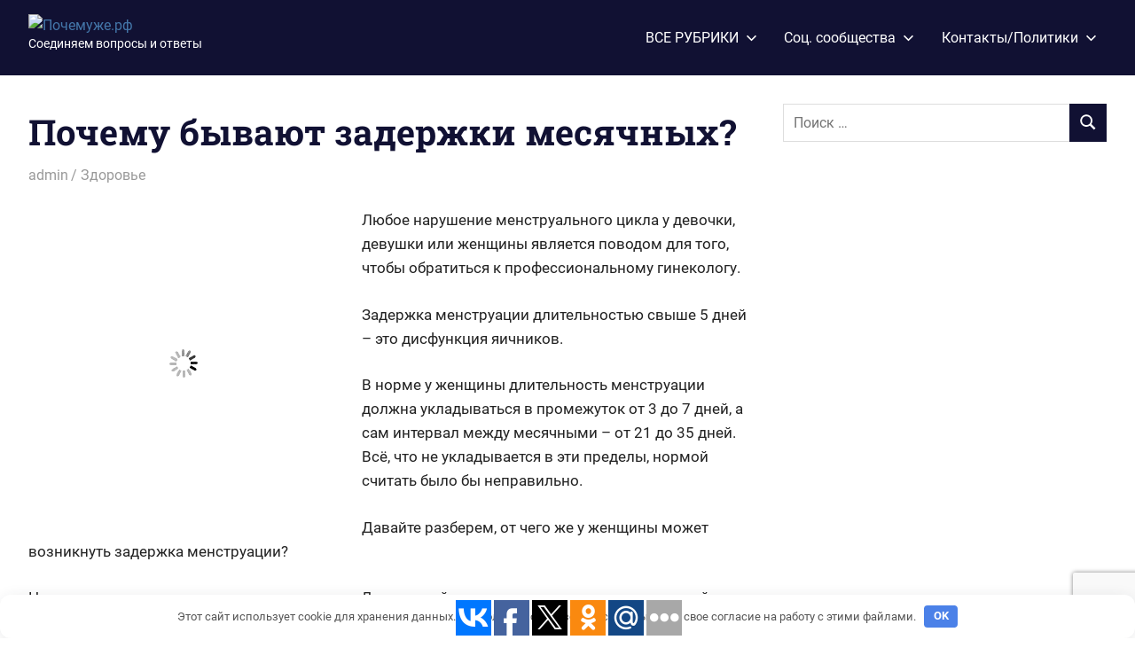

--- FILE ---
content_type: text/html; charset=utf-8
request_url: https://www.google.com/recaptcha/api2/anchor?ar=1&k=6LdimCYmAAAAABXXR_IMtG4j3fOzQX6zcWsK6an8&co=aHR0cHM6Ly94bi0tZTFhYWN4aWY1YTNhLnhuLS1wMWFpOjQ0Mw..&hl=en&v=PoyoqOPhxBO7pBk68S4YbpHZ&size=invisible&anchor-ms=20000&execute-ms=30000&cb=uvrnp7mxuots
body_size: 48889
content:
<!DOCTYPE HTML><html dir="ltr" lang="en"><head><meta http-equiv="Content-Type" content="text/html; charset=UTF-8">
<meta http-equiv="X-UA-Compatible" content="IE=edge">
<title>reCAPTCHA</title>
<style type="text/css">
/* cyrillic-ext */
@font-face {
  font-family: 'Roboto';
  font-style: normal;
  font-weight: 400;
  font-stretch: 100%;
  src: url(//fonts.gstatic.com/s/roboto/v48/KFO7CnqEu92Fr1ME7kSn66aGLdTylUAMa3GUBHMdazTgWw.woff2) format('woff2');
  unicode-range: U+0460-052F, U+1C80-1C8A, U+20B4, U+2DE0-2DFF, U+A640-A69F, U+FE2E-FE2F;
}
/* cyrillic */
@font-face {
  font-family: 'Roboto';
  font-style: normal;
  font-weight: 400;
  font-stretch: 100%;
  src: url(//fonts.gstatic.com/s/roboto/v48/KFO7CnqEu92Fr1ME7kSn66aGLdTylUAMa3iUBHMdazTgWw.woff2) format('woff2');
  unicode-range: U+0301, U+0400-045F, U+0490-0491, U+04B0-04B1, U+2116;
}
/* greek-ext */
@font-face {
  font-family: 'Roboto';
  font-style: normal;
  font-weight: 400;
  font-stretch: 100%;
  src: url(//fonts.gstatic.com/s/roboto/v48/KFO7CnqEu92Fr1ME7kSn66aGLdTylUAMa3CUBHMdazTgWw.woff2) format('woff2');
  unicode-range: U+1F00-1FFF;
}
/* greek */
@font-face {
  font-family: 'Roboto';
  font-style: normal;
  font-weight: 400;
  font-stretch: 100%;
  src: url(//fonts.gstatic.com/s/roboto/v48/KFO7CnqEu92Fr1ME7kSn66aGLdTylUAMa3-UBHMdazTgWw.woff2) format('woff2');
  unicode-range: U+0370-0377, U+037A-037F, U+0384-038A, U+038C, U+038E-03A1, U+03A3-03FF;
}
/* math */
@font-face {
  font-family: 'Roboto';
  font-style: normal;
  font-weight: 400;
  font-stretch: 100%;
  src: url(//fonts.gstatic.com/s/roboto/v48/KFO7CnqEu92Fr1ME7kSn66aGLdTylUAMawCUBHMdazTgWw.woff2) format('woff2');
  unicode-range: U+0302-0303, U+0305, U+0307-0308, U+0310, U+0312, U+0315, U+031A, U+0326-0327, U+032C, U+032F-0330, U+0332-0333, U+0338, U+033A, U+0346, U+034D, U+0391-03A1, U+03A3-03A9, U+03B1-03C9, U+03D1, U+03D5-03D6, U+03F0-03F1, U+03F4-03F5, U+2016-2017, U+2034-2038, U+203C, U+2040, U+2043, U+2047, U+2050, U+2057, U+205F, U+2070-2071, U+2074-208E, U+2090-209C, U+20D0-20DC, U+20E1, U+20E5-20EF, U+2100-2112, U+2114-2115, U+2117-2121, U+2123-214F, U+2190, U+2192, U+2194-21AE, U+21B0-21E5, U+21F1-21F2, U+21F4-2211, U+2213-2214, U+2216-22FF, U+2308-230B, U+2310, U+2319, U+231C-2321, U+2336-237A, U+237C, U+2395, U+239B-23B7, U+23D0, U+23DC-23E1, U+2474-2475, U+25AF, U+25B3, U+25B7, U+25BD, U+25C1, U+25CA, U+25CC, U+25FB, U+266D-266F, U+27C0-27FF, U+2900-2AFF, U+2B0E-2B11, U+2B30-2B4C, U+2BFE, U+3030, U+FF5B, U+FF5D, U+1D400-1D7FF, U+1EE00-1EEFF;
}
/* symbols */
@font-face {
  font-family: 'Roboto';
  font-style: normal;
  font-weight: 400;
  font-stretch: 100%;
  src: url(//fonts.gstatic.com/s/roboto/v48/KFO7CnqEu92Fr1ME7kSn66aGLdTylUAMaxKUBHMdazTgWw.woff2) format('woff2');
  unicode-range: U+0001-000C, U+000E-001F, U+007F-009F, U+20DD-20E0, U+20E2-20E4, U+2150-218F, U+2190, U+2192, U+2194-2199, U+21AF, U+21E6-21F0, U+21F3, U+2218-2219, U+2299, U+22C4-22C6, U+2300-243F, U+2440-244A, U+2460-24FF, U+25A0-27BF, U+2800-28FF, U+2921-2922, U+2981, U+29BF, U+29EB, U+2B00-2BFF, U+4DC0-4DFF, U+FFF9-FFFB, U+10140-1018E, U+10190-1019C, U+101A0, U+101D0-101FD, U+102E0-102FB, U+10E60-10E7E, U+1D2C0-1D2D3, U+1D2E0-1D37F, U+1F000-1F0FF, U+1F100-1F1AD, U+1F1E6-1F1FF, U+1F30D-1F30F, U+1F315, U+1F31C, U+1F31E, U+1F320-1F32C, U+1F336, U+1F378, U+1F37D, U+1F382, U+1F393-1F39F, U+1F3A7-1F3A8, U+1F3AC-1F3AF, U+1F3C2, U+1F3C4-1F3C6, U+1F3CA-1F3CE, U+1F3D4-1F3E0, U+1F3ED, U+1F3F1-1F3F3, U+1F3F5-1F3F7, U+1F408, U+1F415, U+1F41F, U+1F426, U+1F43F, U+1F441-1F442, U+1F444, U+1F446-1F449, U+1F44C-1F44E, U+1F453, U+1F46A, U+1F47D, U+1F4A3, U+1F4B0, U+1F4B3, U+1F4B9, U+1F4BB, U+1F4BF, U+1F4C8-1F4CB, U+1F4D6, U+1F4DA, U+1F4DF, U+1F4E3-1F4E6, U+1F4EA-1F4ED, U+1F4F7, U+1F4F9-1F4FB, U+1F4FD-1F4FE, U+1F503, U+1F507-1F50B, U+1F50D, U+1F512-1F513, U+1F53E-1F54A, U+1F54F-1F5FA, U+1F610, U+1F650-1F67F, U+1F687, U+1F68D, U+1F691, U+1F694, U+1F698, U+1F6AD, U+1F6B2, U+1F6B9-1F6BA, U+1F6BC, U+1F6C6-1F6CF, U+1F6D3-1F6D7, U+1F6E0-1F6EA, U+1F6F0-1F6F3, U+1F6F7-1F6FC, U+1F700-1F7FF, U+1F800-1F80B, U+1F810-1F847, U+1F850-1F859, U+1F860-1F887, U+1F890-1F8AD, U+1F8B0-1F8BB, U+1F8C0-1F8C1, U+1F900-1F90B, U+1F93B, U+1F946, U+1F984, U+1F996, U+1F9E9, U+1FA00-1FA6F, U+1FA70-1FA7C, U+1FA80-1FA89, U+1FA8F-1FAC6, U+1FACE-1FADC, U+1FADF-1FAE9, U+1FAF0-1FAF8, U+1FB00-1FBFF;
}
/* vietnamese */
@font-face {
  font-family: 'Roboto';
  font-style: normal;
  font-weight: 400;
  font-stretch: 100%;
  src: url(//fonts.gstatic.com/s/roboto/v48/KFO7CnqEu92Fr1ME7kSn66aGLdTylUAMa3OUBHMdazTgWw.woff2) format('woff2');
  unicode-range: U+0102-0103, U+0110-0111, U+0128-0129, U+0168-0169, U+01A0-01A1, U+01AF-01B0, U+0300-0301, U+0303-0304, U+0308-0309, U+0323, U+0329, U+1EA0-1EF9, U+20AB;
}
/* latin-ext */
@font-face {
  font-family: 'Roboto';
  font-style: normal;
  font-weight: 400;
  font-stretch: 100%;
  src: url(//fonts.gstatic.com/s/roboto/v48/KFO7CnqEu92Fr1ME7kSn66aGLdTylUAMa3KUBHMdazTgWw.woff2) format('woff2');
  unicode-range: U+0100-02BA, U+02BD-02C5, U+02C7-02CC, U+02CE-02D7, U+02DD-02FF, U+0304, U+0308, U+0329, U+1D00-1DBF, U+1E00-1E9F, U+1EF2-1EFF, U+2020, U+20A0-20AB, U+20AD-20C0, U+2113, U+2C60-2C7F, U+A720-A7FF;
}
/* latin */
@font-face {
  font-family: 'Roboto';
  font-style: normal;
  font-weight: 400;
  font-stretch: 100%;
  src: url(//fonts.gstatic.com/s/roboto/v48/KFO7CnqEu92Fr1ME7kSn66aGLdTylUAMa3yUBHMdazQ.woff2) format('woff2');
  unicode-range: U+0000-00FF, U+0131, U+0152-0153, U+02BB-02BC, U+02C6, U+02DA, U+02DC, U+0304, U+0308, U+0329, U+2000-206F, U+20AC, U+2122, U+2191, U+2193, U+2212, U+2215, U+FEFF, U+FFFD;
}
/* cyrillic-ext */
@font-face {
  font-family: 'Roboto';
  font-style: normal;
  font-weight: 500;
  font-stretch: 100%;
  src: url(//fonts.gstatic.com/s/roboto/v48/KFO7CnqEu92Fr1ME7kSn66aGLdTylUAMa3GUBHMdazTgWw.woff2) format('woff2');
  unicode-range: U+0460-052F, U+1C80-1C8A, U+20B4, U+2DE0-2DFF, U+A640-A69F, U+FE2E-FE2F;
}
/* cyrillic */
@font-face {
  font-family: 'Roboto';
  font-style: normal;
  font-weight: 500;
  font-stretch: 100%;
  src: url(//fonts.gstatic.com/s/roboto/v48/KFO7CnqEu92Fr1ME7kSn66aGLdTylUAMa3iUBHMdazTgWw.woff2) format('woff2');
  unicode-range: U+0301, U+0400-045F, U+0490-0491, U+04B0-04B1, U+2116;
}
/* greek-ext */
@font-face {
  font-family: 'Roboto';
  font-style: normal;
  font-weight: 500;
  font-stretch: 100%;
  src: url(//fonts.gstatic.com/s/roboto/v48/KFO7CnqEu92Fr1ME7kSn66aGLdTylUAMa3CUBHMdazTgWw.woff2) format('woff2');
  unicode-range: U+1F00-1FFF;
}
/* greek */
@font-face {
  font-family: 'Roboto';
  font-style: normal;
  font-weight: 500;
  font-stretch: 100%;
  src: url(//fonts.gstatic.com/s/roboto/v48/KFO7CnqEu92Fr1ME7kSn66aGLdTylUAMa3-UBHMdazTgWw.woff2) format('woff2');
  unicode-range: U+0370-0377, U+037A-037F, U+0384-038A, U+038C, U+038E-03A1, U+03A3-03FF;
}
/* math */
@font-face {
  font-family: 'Roboto';
  font-style: normal;
  font-weight: 500;
  font-stretch: 100%;
  src: url(//fonts.gstatic.com/s/roboto/v48/KFO7CnqEu92Fr1ME7kSn66aGLdTylUAMawCUBHMdazTgWw.woff2) format('woff2');
  unicode-range: U+0302-0303, U+0305, U+0307-0308, U+0310, U+0312, U+0315, U+031A, U+0326-0327, U+032C, U+032F-0330, U+0332-0333, U+0338, U+033A, U+0346, U+034D, U+0391-03A1, U+03A3-03A9, U+03B1-03C9, U+03D1, U+03D5-03D6, U+03F0-03F1, U+03F4-03F5, U+2016-2017, U+2034-2038, U+203C, U+2040, U+2043, U+2047, U+2050, U+2057, U+205F, U+2070-2071, U+2074-208E, U+2090-209C, U+20D0-20DC, U+20E1, U+20E5-20EF, U+2100-2112, U+2114-2115, U+2117-2121, U+2123-214F, U+2190, U+2192, U+2194-21AE, U+21B0-21E5, U+21F1-21F2, U+21F4-2211, U+2213-2214, U+2216-22FF, U+2308-230B, U+2310, U+2319, U+231C-2321, U+2336-237A, U+237C, U+2395, U+239B-23B7, U+23D0, U+23DC-23E1, U+2474-2475, U+25AF, U+25B3, U+25B7, U+25BD, U+25C1, U+25CA, U+25CC, U+25FB, U+266D-266F, U+27C0-27FF, U+2900-2AFF, U+2B0E-2B11, U+2B30-2B4C, U+2BFE, U+3030, U+FF5B, U+FF5D, U+1D400-1D7FF, U+1EE00-1EEFF;
}
/* symbols */
@font-face {
  font-family: 'Roboto';
  font-style: normal;
  font-weight: 500;
  font-stretch: 100%;
  src: url(//fonts.gstatic.com/s/roboto/v48/KFO7CnqEu92Fr1ME7kSn66aGLdTylUAMaxKUBHMdazTgWw.woff2) format('woff2');
  unicode-range: U+0001-000C, U+000E-001F, U+007F-009F, U+20DD-20E0, U+20E2-20E4, U+2150-218F, U+2190, U+2192, U+2194-2199, U+21AF, U+21E6-21F0, U+21F3, U+2218-2219, U+2299, U+22C4-22C6, U+2300-243F, U+2440-244A, U+2460-24FF, U+25A0-27BF, U+2800-28FF, U+2921-2922, U+2981, U+29BF, U+29EB, U+2B00-2BFF, U+4DC0-4DFF, U+FFF9-FFFB, U+10140-1018E, U+10190-1019C, U+101A0, U+101D0-101FD, U+102E0-102FB, U+10E60-10E7E, U+1D2C0-1D2D3, U+1D2E0-1D37F, U+1F000-1F0FF, U+1F100-1F1AD, U+1F1E6-1F1FF, U+1F30D-1F30F, U+1F315, U+1F31C, U+1F31E, U+1F320-1F32C, U+1F336, U+1F378, U+1F37D, U+1F382, U+1F393-1F39F, U+1F3A7-1F3A8, U+1F3AC-1F3AF, U+1F3C2, U+1F3C4-1F3C6, U+1F3CA-1F3CE, U+1F3D4-1F3E0, U+1F3ED, U+1F3F1-1F3F3, U+1F3F5-1F3F7, U+1F408, U+1F415, U+1F41F, U+1F426, U+1F43F, U+1F441-1F442, U+1F444, U+1F446-1F449, U+1F44C-1F44E, U+1F453, U+1F46A, U+1F47D, U+1F4A3, U+1F4B0, U+1F4B3, U+1F4B9, U+1F4BB, U+1F4BF, U+1F4C8-1F4CB, U+1F4D6, U+1F4DA, U+1F4DF, U+1F4E3-1F4E6, U+1F4EA-1F4ED, U+1F4F7, U+1F4F9-1F4FB, U+1F4FD-1F4FE, U+1F503, U+1F507-1F50B, U+1F50D, U+1F512-1F513, U+1F53E-1F54A, U+1F54F-1F5FA, U+1F610, U+1F650-1F67F, U+1F687, U+1F68D, U+1F691, U+1F694, U+1F698, U+1F6AD, U+1F6B2, U+1F6B9-1F6BA, U+1F6BC, U+1F6C6-1F6CF, U+1F6D3-1F6D7, U+1F6E0-1F6EA, U+1F6F0-1F6F3, U+1F6F7-1F6FC, U+1F700-1F7FF, U+1F800-1F80B, U+1F810-1F847, U+1F850-1F859, U+1F860-1F887, U+1F890-1F8AD, U+1F8B0-1F8BB, U+1F8C0-1F8C1, U+1F900-1F90B, U+1F93B, U+1F946, U+1F984, U+1F996, U+1F9E9, U+1FA00-1FA6F, U+1FA70-1FA7C, U+1FA80-1FA89, U+1FA8F-1FAC6, U+1FACE-1FADC, U+1FADF-1FAE9, U+1FAF0-1FAF8, U+1FB00-1FBFF;
}
/* vietnamese */
@font-face {
  font-family: 'Roboto';
  font-style: normal;
  font-weight: 500;
  font-stretch: 100%;
  src: url(//fonts.gstatic.com/s/roboto/v48/KFO7CnqEu92Fr1ME7kSn66aGLdTylUAMa3OUBHMdazTgWw.woff2) format('woff2');
  unicode-range: U+0102-0103, U+0110-0111, U+0128-0129, U+0168-0169, U+01A0-01A1, U+01AF-01B0, U+0300-0301, U+0303-0304, U+0308-0309, U+0323, U+0329, U+1EA0-1EF9, U+20AB;
}
/* latin-ext */
@font-face {
  font-family: 'Roboto';
  font-style: normal;
  font-weight: 500;
  font-stretch: 100%;
  src: url(//fonts.gstatic.com/s/roboto/v48/KFO7CnqEu92Fr1ME7kSn66aGLdTylUAMa3KUBHMdazTgWw.woff2) format('woff2');
  unicode-range: U+0100-02BA, U+02BD-02C5, U+02C7-02CC, U+02CE-02D7, U+02DD-02FF, U+0304, U+0308, U+0329, U+1D00-1DBF, U+1E00-1E9F, U+1EF2-1EFF, U+2020, U+20A0-20AB, U+20AD-20C0, U+2113, U+2C60-2C7F, U+A720-A7FF;
}
/* latin */
@font-face {
  font-family: 'Roboto';
  font-style: normal;
  font-weight: 500;
  font-stretch: 100%;
  src: url(//fonts.gstatic.com/s/roboto/v48/KFO7CnqEu92Fr1ME7kSn66aGLdTylUAMa3yUBHMdazQ.woff2) format('woff2');
  unicode-range: U+0000-00FF, U+0131, U+0152-0153, U+02BB-02BC, U+02C6, U+02DA, U+02DC, U+0304, U+0308, U+0329, U+2000-206F, U+20AC, U+2122, U+2191, U+2193, U+2212, U+2215, U+FEFF, U+FFFD;
}
/* cyrillic-ext */
@font-face {
  font-family: 'Roboto';
  font-style: normal;
  font-weight: 900;
  font-stretch: 100%;
  src: url(//fonts.gstatic.com/s/roboto/v48/KFO7CnqEu92Fr1ME7kSn66aGLdTylUAMa3GUBHMdazTgWw.woff2) format('woff2');
  unicode-range: U+0460-052F, U+1C80-1C8A, U+20B4, U+2DE0-2DFF, U+A640-A69F, U+FE2E-FE2F;
}
/* cyrillic */
@font-face {
  font-family: 'Roboto';
  font-style: normal;
  font-weight: 900;
  font-stretch: 100%;
  src: url(//fonts.gstatic.com/s/roboto/v48/KFO7CnqEu92Fr1ME7kSn66aGLdTylUAMa3iUBHMdazTgWw.woff2) format('woff2');
  unicode-range: U+0301, U+0400-045F, U+0490-0491, U+04B0-04B1, U+2116;
}
/* greek-ext */
@font-face {
  font-family: 'Roboto';
  font-style: normal;
  font-weight: 900;
  font-stretch: 100%;
  src: url(//fonts.gstatic.com/s/roboto/v48/KFO7CnqEu92Fr1ME7kSn66aGLdTylUAMa3CUBHMdazTgWw.woff2) format('woff2');
  unicode-range: U+1F00-1FFF;
}
/* greek */
@font-face {
  font-family: 'Roboto';
  font-style: normal;
  font-weight: 900;
  font-stretch: 100%;
  src: url(//fonts.gstatic.com/s/roboto/v48/KFO7CnqEu92Fr1ME7kSn66aGLdTylUAMa3-UBHMdazTgWw.woff2) format('woff2');
  unicode-range: U+0370-0377, U+037A-037F, U+0384-038A, U+038C, U+038E-03A1, U+03A3-03FF;
}
/* math */
@font-face {
  font-family: 'Roboto';
  font-style: normal;
  font-weight: 900;
  font-stretch: 100%;
  src: url(//fonts.gstatic.com/s/roboto/v48/KFO7CnqEu92Fr1ME7kSn66aGLdTylUAMawCUBHMdazTgWw.woff2) format('woff2');
  unicode-range: U+0302-0303, U+0305, U+0307-0308, U+0310, U+0312, U+0315, U+031A, U+0326-0327, U+032C, U+032F-0330, U+0332-0333, U+0338, U+033A, U+0346, U+034D, U+0391-03A1, U+03A3-03A9, U+03B1-03C9, U+03D1, U+03D5-03D6, U+03F0-03F1, U+03F4-03F5, U+2016-2017, U+2034-2038, U+203C, U+2040, U+2043, U+2047, U+2050, U+2057, U+205F, U+2070-2071, U+2074-208E, U+2090-209C, U+20D0-20DC, U+20E1, U+20E5-20EF, U+2100-2112, U+2114-2115, U+2117-2121, U+2123-214F, U+2190, U+2192, U+2194-21AE, U+21B0-21E5, U+21F1-21F2, U+21F4-2211, U+2213-2214, U+2216-22FF, U+2308-230B, U+2310, U+2319, U+231C-2321, U+2336-237A, U+237C, U+2395, U+239B-23B7, U+23D0, U+23DC-23E1, U+2474-2475, U+25AF, U+25B3, U+25B7, U+25BD, U+25C1, U+25CA, U+25CC, U+25FB, U+266D-266F, U+27C0-27FF, U+2900-2AFF, U+2B0E-2B11, U+2B30-2B4C, U+2BFE, U+3030, U+FF5B, U+FF5D, U+1D400-1D7FF, U+1EE00-1EEFF;
}
/* symbols */
@font-face {
  font-family: 'Roboto';
  font-style: normal;
  font-weight: 900;
  font-stretch: 100%;
  src: url(//fonts.gstatic.com/s/roboto/v48/KFO7CnqEu92Fr1ME7kSn66aGLdTylUAMaxKUBHMdazTgWw.woff2) format('woff2');
  unicode-range: U+0001-000C, U+000E-001F, U+007F-009F, U+20DD-20E0, U+20E2-20E4, U+2150-218F, U+2190, U+2192, U+2194-2199, U+21AF, U+21E6-21F0, U+21F3, U+2218-2219, U+2299, U+22C4-22C6, U+2300-243F, U+2440-244A, U+2460-24FF, U+25A0-27BF, U+2800-28FF, U+2921-2922, U+2981, U+29BF, U+29EB, U+2B00-2BFF, U+4DC0-4DFF, U+FFF9-FFFB, U+10140-1018E, U+10190-1019C, U+101A0, U+101D0-101FD, U+102E0-102FB, U+10E60-10E7E, U+1D2C0-1D2D3, U+1D2E0-1D37F, U+1F000-1F0FF, U+1F100-1F1AD, U+1F1E6-1F1FF, U+1F30D-1F30F, U+1F315, U+1F31C, U+1F31E, U+1F320-1F32C, U+1F336, U+1F378, U+1F37D, U+1F382, U+1F393-1F39F, U+1F3A7-1F3A8, U+1F3AC-1F3AF, U+1F3C2, U+1F3C4-1F3C6, U+1F3CA-1F3CE, U+1F3D4-1F3E0, U+1F3ED, U+1F3F1-1F3F3, U+1F3F5-1F3F7, U+1F408, U+1F415, U+1F41F, U+1F426, U+1F43F, U+1F441-1F442, U+1F444, U+1F446-1F449, U+1F44C-1F44E, U+1F453, U+1F46A, U+1F47D, U+1F4A3, U+1F4B0, U+1F4B3, U+1F4B9, U+1F4BB, U+1F4BF, U+1F4C8-1F4CB, U+1F4D6, U+1F4DA, U+1F4DF, U+1F4E3-1F4E6, U+1F4EA-1F4ED, U+1F4F7, U+1F4F9-1F4FB, U+1F4FD-1F4FE, U+1F503, U+1F507-1F50B, U+1F50D, U+1F512-1F513, U+1F53E-1F54A, U+1F54F-1F5FA, U+1F610, U+1F650-1F67F, U+1F687, U+1F68D, U+1F691, U+1F694, U+1F698, U+1F6AD, U+1F6B2, U+1F6B9-1F6BA, U+1F6BC, U+1F6C6-1F6CF, U+1F6D3-1F6D7, U+1F6E0-1F6EA, U+1F6F0-1F6F3, U+1F6F7-1F6FC, U+1F700-1F7FF, U+1F800-1F80B, U+1F810-1F847, U+1F850-1F859, U+1F860-1F887, U+1F890-1F8AD, U+1F8B0-1F8BB, U+1F8C0-1F8C1, U+1F900-1F90B, U+1F93B, U+1F946, U+1F984, U+1F996, U+1F9E9, U+1FA00-1FA6F, U+1FA70-1FA7C, U+1FA80-1FA89, U+1FA8F-1FAC6, U+1FACE-1FADC, U+1FADF-1FAE9, U+1FAF0-1FAF8, U+1FB00-1FBFF;
}
/* vietnamese */
@font-face {
  font-family: 'Roboto';
  font-style: normal;
  font-weight: 900;
  font-stretch: 100%;
  src: url(//fonts.gstatic.com/s/roboto/v48/KFO7CnqEu92Fr1ME7kSn66aGLdTylUAMa3OUBHMdazTgWw.woff2) format('woff2');
  unicode-range: U+0102-0103, U+0110-0111, U+0128-0129, U+0168-0169, U+01A0-01A1, U+01AF-01B0, U+0300-0301, U+0303-0304, U+0308-0309, U+0323, U+0329, U+1EA0-1EF9, U+20AB;
}
/* latin-ext */
@font-face {
  font-family: 'Roboto';
  font-style: normal;
  font-weight: 900;
  font-stretch: 100%;
  src: url(//fonts.gstatic.com/s/roboto/v48/KFO7CnqEu92Fr1ME7kSn66aGLdTylUAMa3KUBHMdazTgWw.woff2) format('woff2');
  unicode-range: U+0100-02BA, U+02BD-02C5, U+02C7-02CC, U+02CE-02D7, U+02DD-02FF, U+0304, U+0308, U+0329, U+1D00-1DBF, U+1E00-1E9F, U+1EF2-1EFF, U+2020, U+20A0-20AB, U+20AD-20C0, U+2113, U+2C60-2C7F, U+A720-A7FF;
}
/* latin */
@font-face {
  font-family: 'Roboto';
  font-style: normal;
  font-weight: 900;
  font-stretch: 100%;
  src: url(//fonts.gstatic.com/s/roboto/v48/KFO7CnqEu92Fr1ME7kSn66aGLdTylUAMa3yUBHMdazQ.woff2) format('woff2');
  unicode-range: U+0000-00FF, U+0131, U+0152-0153, U+02BB-02BC, U+02C6, U+02DA, U+02DC, U+0304, U+0308, U+0329, U+2000-206F, U+20AC, U+2122, U+2191, U+2193, U+2212, U+2215, U+FEFF, U+FFFD;
}

</style>
<link rel="stylesheet" type="text/css" href="https://www.gstatic.com/recaptcha/releases/PoyoqOPhxBO7pBk68S4YbpHZ/styles__ltr.css">
<script nonce="5AsAbmD6MEs3WEz2656UnA" type="text/javascript">window['__recaptcha_api'] = 'https://www.google.com/recaptcha/api2/';</script>
<script type="text/javascript" src="https://www.gstatic.com/recaptcha/releases/PoyoqOPhxBO7pBk68S4YbpHZ/recaptcha__en.js" nonce="5AsAbmD6MEs3WEz2656UnA">
      
    </script></head>
<body><div id="rc-anchor-alert" class="rc-anchor-alert"></div>
<input type="hidden" id="recaptcha-token" value="[base64]">
<script type="text/javascript" nonce="5AsAbmD6MEs3WEz2656UnA">
      recaptcha.anchor.Main.init("[\x22ainput\x22,[\x22bgdata\x22,\x22\x22,\[base64]/[base64]/[base64]/[base64]/[base64]/[base64]/[base64]/[base64]/[base64]/[base64]\\u003d\x22,\[base64]\x22,\x22w44tw4/CmcK1wrcew5/Dq8ONw4nDllRKdjNvYCxFDArDh8Odw5LCs8OsZA9wEBfCrcKYOmRtw6BJSmlsw6QpYiFIIMK9w7HCsgE/dsO2ZsOoV8Kmw559w63DvRtZw7/[base64]/ClsOrA8KFw69BR8KJwp9ResKBwqAfREfDhMOow4vCo8Orw5A+XQ1awpnDiGEkSXLCiRk6wptIwoTDvHpKwr0wERZKw6c0wqXDscKgw5PDvC52wp4AB8KQw7UUIsKywrDCnsK8ecKsw54/SFcow4TDpsOnfjrDn8Kiw4x8w7nDkm0WwrFFYMKJwrLCtcKGHcKGFDzCtRVvWXrCksKrAl7DmUTDjMKOwr/[base64]/wq/[base64]/CmsKWX2fDlB3DhXnCt04dw45ZWC/Cm8OhbcKdw5rCi8KRw4XCg0AbNMKmey/DscK1w5bCgTHCigvCiMOia8OgW8Kdw7R4wqHCqB1oCGh3w611woxgGXlgc2ZTw5Iaw4RCw43DlVQyG37CvMKpw7tfw6sPw7zCnsKPwr3DmsKccMOBaA9Uw4BAwq8Zw4UWw5c8wr/[base64]/ChT/DqcOKOwZlF37DkUHCnMKCD3nCjMOUw4tOAzIlwo8sUsKjEMKFwqVuw4QVVsOkMsKMwr1PwrDCi1LCo8KCwr4cQcKHw4ZmVj7CiFp4FMOLXcOhDsOwccKXalXCqyzCgH/DoFvDgAjDgMO1w7RFwpVXwojCm8KZwqPCt3RMw4Q8KcK7wqDDksKcwqfCiwgLNMKlZcKQw7orFTfDt8Owwr4nPcKqfsOCGGzDiMKFw4JoJn59TGzClSTDqMKWEzTDgXVow6fCiyDCiTnDs8KVHGTDqkrDqcOAVWlNwrg7w70mf8KaQGoJw6fCm0bDg8KMO2/Dg1zCmjcBw6vDuUrCh8O7w5/Coz5Yb8K1S8KZw7ZpV8Krw5AdUMKzwo7CghtjTCI8Cm3DnwlDwqgUYFA+cxwnw5t7w6jDmURBKMOcQAXDiD/CtGDDs8KqTcKmw6MbdTYdwqY7aksdZsKtT3EFwqzDrAhNwohyVcKrECgILcOKw7/DgMOqw4rDh8O0N8OTw40fU8OHwozCpMOPwrzCgmUDcUfDt2E+wozCtmzDqSkMwq4vMcO4wrTDkcOHw4/CqsO0FnDDriomw7jDkcOJMsONw50Mw6vCkWHDuXzDmnPCiwJdcsOMFQ3DgyYyw5zCn21lwoBTw4UwAXzDnsOzUMKWUsKET8OEYsKJScKGUDcPIcKATsKwcmlKw5HCulfDlX/CgjTDlhPDj307wqU2J8KPVkUJw4bCv3lWIn/CgVcawqnDkkbDrMK7w4zCtG41w6fCmQYtwqfCqcOGwpLDiMKDEFPCssKDGh4pwqsEwqFjwqTDo3/[base64]/CjjDDjcOtZ0Ytwp/Ch8KKZcOBXEjCr8O9w6/DssKuw4PDnUxFw752WBx7w5VreW0MMVbDp8OOdELCgEfCoUnDpsO4KmLCs8KbHQDCsXDCh1J4LMOhwr7CnVbDl2gxJ3jDpknDpcKiwo5kDFgqN8O/Y8KJwpXCi8OWJwLDpxXDmcO0FMO/wp7Dj8OEW2vDkWfDmgBpwoDCncOOFMOuUR9KXVzCk8KOOsOgK8K5SVXDtMKVDMKrVWzDhCHDgsK8LsKQwrQowq/Ct8OLwrfDqkkZYkTDkXlqwpHCjsKlMsOkwo7DlkvCi8KuwozCkMK/O0jDksOTOhsVw68bPn/ChcOxw6vDgMOvF3Aiw5Ibw5TDq2d8w7szelrCgwJnw6HDlAzDhRPDkMO1HQHDisKCwq3Ci8KCwrEuBXVUwrIBLMKtdcOWBx3CisKlwpjCuMOUOcOLwqB7WcOEwoTDu8Kvw7RtVcK6dMKxaDPCmMOnwr55wolzw4HDr0XCj8KGw4/CvBXDtcKhwobCp8KGJMOUElxiwq/DmxsLc8KAwrLCk8K/w7fCisKtV8Kww4PDvsKeCsOrwprDhMKVwp7DlVA5BGUrw6jDuDvCuHlqw4oIKBB7wpUYTsO/wp42wpPDqsKyJ8KON1NqRkXCgcO+LAdbcsKMwogaJ8OMw63DjnM3XcK+P8KXw5rChhbDhsK0w608NMOFw7vCpFEowqnDq8OxwrUEXAdwVMKDLlXCigkRwqQqwrPCkAjCil7DkcO5w7VSwqjDvDHDlcKbw6XCtH3Dg8OOYMKpw7whXi/CpMKzUGMuwodiw6fCusKGw5nDlMO3b8Kywr9ePj3DgcOcZsKnbcOHT8O0wqfCgXHCi8KcwrTCkld8ahMEw7pFdAjCisKYBHZ2K2xFw6tAw43CkMO9cx/CtMOcKUzDrsO2w4zCqVvCh8OyTMKhccOywodowpEnw7fDliPCmlvCj8KPwr1LdXR5EcKgwq7DvQXDv8KCASnDv108wrLDosOAwoQ8wqrCqMOBwovDlg3DmlIVUiXCpQQ+A8KnA8OBwrkwbMKJRMOPEkUDw5HCsMO6bD/CpcKUw7oPUHTDpcOMw4RmwocPPMOIH8K4CQ3ClXF9NcKnw43DqRRgdsOQGMOiw4gXQcOxwpAFB1gjwp4cNT/Cv8O6w6BhalXDk2FleSfCvDRYPMOcwqzDojw7w7nDiMKsw7cAF8KVw5PDrMO3NsOTw7fDgBnDghAgQ8OIwrU9w51aOcKywqk9ScK4w57Dh1d6GjjDqh0JZ3Bzw7jCj3PChMOjw5jDoClVE8K6PhjCklrCiTvDqV/CvSTDjcO5wqvCgi58w5EwZMOdw6rCuGbCocKdecOewr3CpHlmcBHDlMOhwpnCgFMaFg3DrsOLWMOjw6pWwrfCucKdWUTDlFDDkBzDuMKBwp7DtQFhSMO0aMOLX8KVwohkwofChRHDg8Oqw5UgHsKXSMKrVsK5U8KXw49aw5dUwrwvacOhwq/DocKZw5J2woTCqsO1w7t7woAZwpsNw5TDnFFmw58Ew4LDgMOVwoTCnBLCiEPCvSzDrBHDrsOgwoLDicKXwr5HIzIYOVQ/[base64]/eMOyOMOZw7XDoMKDMsONw6dmwpzDgB/Ct8KBIzkMESYwwrgsIjoQw50fwqBmDMObMsOAwqoZSkfClVTDnVTCv8Obw6R/Vj9LwoTDh8KxFMOeesKnwoHCpMOGTHdGdXHDpCTCmcKaGsOBQ8KnU2HChMKeYMOte8KsD8Oew4PDgxPDolBSXsODwq3ClC/DqTgjwqbDrMOhw7XCh8K7KkPCvcK/wogbw7bCrMO6w7HDr1nDsMKdwrHDpgfDtMKYw5bDojbDrsOtaQ/CgMOLwpLDplHCmA/DqSh2w7N3NsOxaMOxwovChgbCq8OPw5pTZcKYw6HCr8KOY207wojDvm/Cs8KkwowzwrM/[base64]/woHCssK+w6TDjBLDm2wCw6HChsO3w7g7w5XDkMKmUcKZK8Kvw7nDjMOeMT5sBWTCscO4HcODwrIpMMKoI23DuMOGB8K+NhnDik3ClsOXw5vCgUjCosKqFsOgw5nDvSMLKxHCrTIGwo/DqsKLR8KcTsOTOMKIw6bDn13Co8OQw73Ck8K3PHFKw4zCg8OCwofCuTYDTMOmw47ClTdXw7/DocKKw7zCusO0w7PDjcKeCcKBwrLDkXzDrjrChClTw5dKwpDCiEApwoLDm8KNw63DsEtOHy1GK8OdcMKQEcOnYsKWaypMwrduw4xgw4RtMArDjjIiMcKtOsKZwpccwpnDtsOqSEnCpgsMw50dwpbCtH5+wq5jwr00CGfDrwV5GHgPw7PDtcOYB8KPCFbDusKDwodUw5/DvMOoLMK7wq5Ww6UZBUA5wqR8RVrCgB/CmCXClXrDoh/Ch297w7nCp2DDrcOew5DCpwPCrsO4TDtUwqdtw60WwonDiMOTbTVTwrIJwoccVsK1QsKzf8OGR3JJfsK2PRnDvsO7ecKKXjFRw4zDgsOcw6PDl8K6AHkow4YVKjXDvUfDu8O/HsKuwobDtx7Ds8Otw6FUw5EZwrhIwpBEw4TCiQtfw60YaXpUwqTDsMKYw5HCkMKNwrLDn8KMw70ZZ2R/R8OQwrVKZVVcQTEAKgHDjcKGw5ZCOsKxw6RuNMOFURfCoDzDu8O2wrDDm1Naw6rCsVcBAsKXw5LClEYvK8KcYmvDgsK7w4vDhcKBD8OWfcO8wrnCljvDqj5AHzLDscKdU8KuwqzDuk/[base64]/CikzDvsOnKDTDhgPCscOSMVhSw6tow7HDocOPw6J2AzzDrcOoHFFlPVsgf8OLw60LwpRcI21Rw6Fbw5vCpsKVw5vDhsOUwpBnasKNw7tcw6rDv8Odw6FnGcOuRSzDjsOTwolHLMKMw6vChcOpKcKZw65+wqhdw7B0wrvDgMKYw78jw4nChCDDm0g/w7XDkk3CrTZmV23CoF7DiMOVw7bCqHXCgcK0w7zCjQLDu8OJa8KRw7PClsOVO0powqbCpcOuAXfCn2VYw4rDqDwNwq8UM2jDtARXw7AQFB/DnxfDuU/[base64]/CrnM8BcKHbMOlw7PCpw/CtFvCrzgxwoDCkSNuw7rCgzhqZRHDssKPwrp5w7dOZGXCoW5vwq3CnEADPWTDgcOmw7zDmzBSfMKlw5sBw7zCvsKVwpDCp8OJP8KywqNCKsOuD8Ocb8OCDW8owq7CqMKsM8K8cQJ6E8K0NBXDjMKlw7E8RTXDq2/ClmbCpMO/worDrynCtgTClcOkwp17w7xRwrMVwqLCmsKAw7TCizhCwq14Sn/[base64]/[base64]/[base64]/DmlLDm8KRSk/DnlHDgW/DhMOzOFEAFls4wqtCwpE1wqxeSgNbw6HCs8K3w7jDqzkUwrxjwpzDn8O0w5kpw7fDlMOMb11cwoF9Zmt5w63Crik4TMOjw7fChU53M3/ChWgyw5nCjEI4w63Do8KuJglrQTjDtBHCq04/[base64]/w59nw7o4wo7CnMObC2/ChWXDrjnCux3DpsOYwoTDisOaGcOdRcOkO3Inw79Ew6DCpVvCg8O/MsOyw4N6w63Dml90PwLClwXCjAcxwrfDmWxnGhbDqsODYBZTwp9ODcKmBCnClTtwIsOKw61Mw5TDlcKHbFXDtcKywo4zLsOkV3bDkTwFwpJxw4ZaB0kgwrfDksOTw6QjKklKPBnCk8KaBcK7H8O9w4VNHyIAwqo5w43CjUkCw6HDqMK0BMOmE8KWHMKsbn/Cs2JCXVLDksO3woNyJcK8w7bDrMK4M1HCqWLClMOdA8KTw5MDwo/[base64]/wprDs0llDU7CgBZGFsKjETpYwo/[base64]/DvcKNwrlaNMKWw5TCqD1HaVHDnUvDisODw7Nuw4DDjsK/w7TCgTrDuRjCsyjDlcKawrEUw5gxQsOKwqkZQgFuLcKcOm4wFMO1wqkVw7/DuRXCjFDCllHCkMKgw4jDuD3DlMKbwqTDlDrDmcOww53CpRo0w5B0w6B6w4cSQXgSA8Klw6wswqHDqMOjwrPDjsKxYTDDkMK+ZxAtfsK2dsOBDsK6w594H8KJwpEfURzDuMKgwprCmWthwq/DvS7CmC7CiB4sDEdFwpfCsHDCosKKQsOlwosYL8KDN8O1wrfCmkxFbkArGsKRw5gpwplDwpt7w4LDkB3CmMOgw4Azw43DmmwVw4sWUsOXImHCgMK7w5rDjQ3Dq8O8wq3CoTAmwrM8w4FOwrxxw65aKMOaLR/DpRjCpcOIEFLCt8Kww7nCq8O2EAR2w5PDsSNmaQHDrGPDrXYkw5lnwpLDp8ONBy1wwpkKYsK7BRXDslZ3dsK1wpzDoCjCscOkwqYFWA/Co1xoOFjCsF0cw6HCl3J/w7zCoMKDeELCvMOGw4DDsTxZCUITw4ZLE13CkWIawqbDlMOswpjDiEzCiMO6QW/Cs37DgEpLPhUhw5QmWsOlIMK+w6LDgF/ChG3CiwF/dXY4wpcLK8KTwo1Vw5wcRWhjO8OmeljCnsOuXlw1wpDDpGvCmk3Dn2/CqERqVzxew5Biw5zDrEHCjEbDrcKxwp0XwqLCiEAPBT1Kw5DCv38YFwVqEBzCq8OGw49MwrUWw4cdFMK0MsOnw60CwpJrTH7DrcOww41Fw6PCuigywp84MMK3w5/DvcKUZsKhaUjDosKIwo7CrydiWHcWwos/[base64]/DvCIsck3DnsKTfGzDq3Y1wokoOMKnRMOCw5jCpMOLw5x9wr/DkWPCpsKtwpbDqksBw7jDo8KOwrFEwphDMcOow485LcORY2ERwqHCssOfw6hRwopDwrDCu8KvY8ONP8OGG8KlAMKywp0QZADDrCjDhcK/wpkPbsK5WsK5KXPDl8KSwp5vw4TCvzfCoCDChMKhwo9nwrUJasKqwrbDqMOAOcO+ZMOYwobDs1Rdw5phVA9RwpE2woUFwq4+Tj1YwpzDgxk4ecOXwp9Lw5vDuT3CnSpxXSTDiR/CvMO1wr4qwrPCuxfDqcKjwobChcOMWgYFwrPCj8OdS8OewoPDswzCn1XCusK7w4nDvsKxZ2LDok/CkE7DosKEP8OdcGp+fH05wq3CuQVjw4HDtsKWQcOkw5vDvmdfw6RxUcKIwrIMHmNIDQrCg3zCh2FzWMKnw4J+T8OQwowoBSDCk10VwpPDv8KJIMOaTsKXLcOrwp/ChsKgw71/wp9LaMKrdkzDoGhkw6HCvjrDohIow7sHAMO7wqxswprDn8O3wqBTWj0Iwr7CrMODbWvCgsKOQMKCwq0dw5wRUMObGsO4fcK9w6wyTMOVDjHCrn4uRnIHw4HDongtw77Du8KyT8Kxd8O/wo3DgcO+OV3DsMOjHl8Vw4DCrsOKF8KDBVPDscKNeQvCmcKYw4ZNwp1iwrfDq8KRRHVZDsO8dH3Clmg7LcKcEAzCj8OTwqxuRwPChknCll/CohjDljUyw5x8w6nCsmbCjQFDZMOwTj0/w4XCl8KwdHTCsyvDpcO8w5IFwqkzwq8eBibDizTCksKpw7RnwoUGN3Biw6ADJ8OtY8OMb8OOwoA1w4bDnwUgw4/[base64]/[base64]/wqnCiGljw4nCsMODw640w4bCicOWw4QtHwgFMcOnwq7Dnz06MMOHaQo/GioQw70mAsKvw7HDsjRAYnZUNMO5woUgwrobwrXCssO4w5IlQMO8QMOdIy/DgcOXw7J/OsK0JF52f8OGKDTDoQESw6UmFMOTAsOawr5vZSk/ccK4IwDDvzF6YS7Ctx/CkStjDMONwqbCtsKxVARowoUTwrlRw6N7XBYLwoc0wo3DugjDgMKveWgQH8OAFBgxwoIDLH0FDiRCYCcDPMKBZcOwdsOsOA/ClyDDjk8YwrEGbG4Iwq3DncOWw5XDq8OvJ1TDrDofwrpHw6YTSMKYfXfDinwVc8OOX8KVw5TDlsKmWCpJBsO8a1pEw7/[base64]/CgMOqwpHCpkDDgcK0bsKtwqE/wrfCl8K+w4rClcKEVcKOZXdLY8K/BijDiDLCosO5GcOBw6LDn8K9JFwQwoHDh8KWwqJbw6HCjyHDucONw53DrsOmw5LCksOww6MYRgBfGlzDlG8owrkMw48CGVpdHkvCjcKfw7TDpF/CsMKvIi/CrRbCuMKnHMKLDUfCrsOJF8KzwqlaKwFyGsK7wpFTw7jCt2VHwqTCr8OgAcKXwqkHw64eIMKSPwTCicKZF8KQNihWwpHCssOAd8K4w7UFwr11agFUw6nDvCIPIsKeecKtX0cBw601w4zCrMOmHMOXw4B/[base64]/DrcKCw4vDpiPCthXCmjHDgGfDvQDDmMOWw5bDqWzCtjxle8K2w7XCtBjCkRrDvWQvwrM3wrfDrMOJw7/CthZxZ8Kow6rChsO4fsOVwoPDgsKyw6LCsRl+w4JjwpFrw6Z8wq3DtjNrw4lyBEPDv8OPFzXDpUvDs8OJQsOPw4hYw40TCsOxwqfDsMOOCH7ClB8tWg/[base64]/DvMKwwqjCjHBOwp/DuRETOQBeNsOVwpbCsUjCri8qwrPDqhoPRFoiH8OeGW7DkcOPwrTDtcK+SkDDlgVoLsK3wo97WHXCvcKnwoBQBHYwfsOWw7DDvDLDt8OawrEWQzfCs2hrw4V9wpRBCsOpBQ3DlADDtsODwpwKwppyRxPDrsKodG7DvMO/w4zCk8KgbHViFcKFwr3DhnpQaGMXwrQ5WkXDvXfChAddWMOlw7MawqfCpm/Do2fCuDrCi2fCkzbDocKiVsKLYzMfw5ZYGhp4w4AFw6wTS8KpCQ8iS2A/[base64]/w7w6wq1Zw4nDtsKjwo9Jw6JxKsO/Gz3DonXCosO5wr8Vw60dw78WwoQJNShtEMKRNsKFwoALHnzDriPDt8ODSFsbN8KqPDJowpgnw7/DnMK5w4nDl8KTV8OSVsO7DGnCg8KsdMKMwrbCusKBHcOpwrfDhHrDuVTDizjDhgwBK8KOEcOaUx3Dl8OYEwMpw5PCoCXCkX5XwoLDosKIw7s/wrPCsMOaAMKUJsKFFcOWwqYgFiDCplNMfBvCnsKhXzcjKMOZwqgqwo8Hb8O9w79Kw7EOwoFNW8OMDcKsw6B+CyZ7w5tAwp/CsMKvbsO9aS3ClMOhw7FGw5LDpcKpYsORw4PDhcOvw4Agw7fCicOGGlLDmmMjwrTDqsOieGxlQsOIHWjDlMKAwqZ0w47Dk8OEw487wp/DvH18w6RgwoFhwrQXZBLCvE/Cik3CvHnCosOBR2zCtG5Be8ObczPCm8KFw7cWGkJifm17L8OEw6fCgMOFPmvDoQMRDFBGfnjCtR5UQRthQg0SC8KKKxzDsMOSN8KBwpfCgsK6OE9+SiTCrMOqZ8Kow5/[base64]/KMKYwovDok7Ct8OMPsKPQcK5wqPClCdaaisLd8Ktw4rDhMO8WsKVwrVAwo8fEy5vwqjCvVw0w5fCkgBCw5vCvW94w54Sw5rDlxMFwrUjw6zCocKpL2nDmihqY8K9Y8OFwpjCvcOqTx0eHMKkw7rCqA/DoMK4w7fDtMOLV8KyMTM6SwhQw5vDoFc7w5zDu8KuwqR+wq05wqbCrGfCo8OKXcKNwod1dSMoEMOww703wpzDt8OlwpxUV8KEIsOPXkrDjsOVw7LDgiXClsK/XsOrVsOwDhpJWzovwr5Jw7liwrTDphLCjSYsTsOcSSnDi18YVcKwwrzDgBtkw7bCiUJGaEjCgUzDtTpVw6dPPcOuVBhLw6EFCChKwqHCjxLDhsOEw6pVKcKFDcOfFMKfwr4xWMK0w7TDmsKjZ8K+w5HDg8OTUW/DqsK+w5QHHHzDoTrDox8nEcO6dGw/w5/[base64]/CtVvCg2fDiQxQQRXDh23CgWxpO28Dw7rCt8KGSmvCmh11BU9fZcObw7DDtURrwoAMw6kZwoI8wrjDs8OUPCHDqcOCwpMOwp7Csmggw4cMAXRVEG3CtGHDoVI+wrR0esO5IVYsw6HCscKKwpTDrjFcAsO/[base64]/Dt33Cr2vChHJ0FMKgKcOTwpp7w5khwq9FMibCv8KCLRDDj8KEf8Kjw59pw5t5G8Kgwo7CvsOMwqbDhArCi8Kuw4/CvcOmVFzDq0Y3JcKQwozDgsKJw4NFCQIVOwTDrnpowrPCoB8Sw4vDqMKywqHDo8Oow7fDuxfDsMO7w5zDgW/CrEXCq8KNDT8Jwq95VzTCqMO6wpXCnVnDnH7DqcOjOgVEwqIOw4cSQz1Qeno/LglTF8KKIMO9BMKRwoXCui/[base64]/w4ITRynDryYewojDvsKNUEMBcMKvKcK6EEx3wonCqRZRWQhJMcOTwrTDmjwBwoBawqNPNEjDilbCiMOdHsKIwp7Du8O7wpnDh8OZGBPCs8Ozaw/CmMOzwodCwovDnMKTwrJjasODwr1JwpEIwq/Di2MNw6xvBMOJwqkPIMOrw67Cq8OVw7Yqw7vCisO3WsOHwphOwoXDpjUHJMOLw74xw6PCtF7CsGfDrz8jwrRJMFfClHrDiwUQwrnDo8O5RwE4w5obKWPCp8O0wpnCqiHDvBHDmh/CiMOtwpkSw7Y4w73CjlbCt8K/WcKdw4QbV3JAw5IXwpV4an5WSMKDw4J+woLDqiw5woLCvF3Ct03CrklGwonCnMKWw5zChC8EwqhMw7JLFMOjwq/[base64]/w53DpHHCmG/[base64]/[base64]/Cv8KxwozCtBE9w7LCuxLCvcO2w70EwoIBw6LDkRUiLsKlw6rDsVsiFMOydMKuPAjDm8KiVBDDlcKcw60XwrYOIUHDmsOiwqgDaMOgwqUqP8ONU8KybMOpJBt5w6IdwoFow7DDpUDDvTPCksOPw4jCr8KSEsKrw5nCp1PDvcKcWsOFcEUtMwAlJsK3wq/CqS4iw7HCpHnCrg/CgidXwp/DjcKcwq1ID3Avw6DCp0LDiMKzCR8rw41MPMKvw6knwrIiw5/DmlPCkHpdw5kOwqYSw4XDocKSwq7DjMOew4cpLcKvw5PCmzrDnMOiV1jDp0LCnsOLJCrDj8KPZX/[base64]/w5bCm8K2LMKsw7fCh8Ojwps/BcOhRcO8w7VCw6c1CDw5XU3DsMKYw5nDolrClGTDqRfCgUcKZXI2QgDCtcKvS0M9w6HCv8K6wponPsO1wo5QVTbCgFg0w5vCvMKfw7jCpnkSelXCrCh5wpEvZcOdwrnCryHDiMO6w4MuwpY2w51Pw7wBwpXDvMORw5/ChsOhcMK5w7Njw5rCoTsBbMOmIcKOw6bCtcKwwobDnsK4fMKyw5jCmgRjwpZgwpNNWBHCrV3DnEZldikTw6NfPsOyEsKiw6gWC8KPKsOebwoKwq7CrcK/[base64]/DusOGcUF9wrkywqvCixY+SCnDvRzCn8OywqbCqBhmMsKbDMONwofCklTCtF7Cl8OyIFAdw4pjFDHDrcOkfMOYw5zDjWTCucKgw4gCT0Rlw4fCpsOjwrY+w77Dk1/Cmy/[base64]/bRbCj8K+woPDqkRMw7Nbwp3CjXNUwrTCvVTDi8O9w4wmw4jDqMOEwqwIWMOuAcO7w4rDhMKPwrI7TVNpw50cwrzDtS/[base64]/Cu8KeIcK9w6IvQyo6bcKCH8O7wqTCoMKLwplsc8KNWcO9w71tw47DhMKFEmbDkBB8wqZfB35bwr3DjSrCt8KWPEcsw5BdSVrDisKtw7/CmcOmw7fCqsKnwpjCrgoawoTDlS7CisKNwok+bx7Dn8OYwr/CnMKmw7hvwpbDsjQGXnnDoD/[base64]/wpTCmcO9wq0kSXbDsEAaMAYDw6E6w6JHwo/CtQvDs0MXTVLDq8OsDE7CrnbCtsKoMhfDiMKvwrTCgsK1OGZwP2QsD8KWwogiIBjCil57w4zCgmkGw5IjwrjDr8O6B8OXw6fDq8KnICnCh8OfK8K7wpdDwq7DscKkG2HDhUk7w5bDrhcmFMKvFl4pw4zCvcOOw77DqsOzHFTCrgcfCMOGUsK/bsO9wpE+Ix/Co8Oiw5DCpcK7wpDChcORwrYyKMO9w5DDusKwWVbCsMKDWsKMwrFRwp3DocKVwpRKbMO5X8KHw6RRwqnCo8K7R2vDvMK8wqfDlXQFw5Q+QcK2wpp0XHDDosKXGEhnw4nCnlw/wrPDtkrDiSHDhwfClGNqw7zCuMKswp/[base64]/wpRnNcKSw7g4fkEtS8ODw5PCpcKPJBFQw4PDtsKyF2gnb8K/FsOreQXCgUktw4LCisK/wr9aODbDo8OwA8ORFSfCmhvDnMOvYBtjG0HDosK6wq8nwqhIZMKLVMOew7vChMO6WRhRwrIzL8O8QMOpw5vCnkx+a8Ktw4RlNzwhL8KEw4vCjnTDnMOrw6TDq8K3w5PCuMKkKMKDSRgpQmbDssKNw74NDMOhw6vCsmPCmcKbw4rCjsKPw4/[base64]/CnT9XP8K3HsKlLgPDgGLCs8OLwoLCvcK4wrLDkMO1B3Zgwr95THZYR8OlSSnCmsO1XcOwTMKHw6fCrW/DhA49wph0w59nwqzDsTgYHcOew67DpW5Cwrp/NcK2w7LCisOTw6oTMsKQOiZAwp/[base64]/AFgPw43CnsKpw5jCjsKxHSEcwpsQw5pUXzFNOsK7VgTCrsKxw5XCv8OGwrrDt8ODw7DCkS3CicOgNg3CoT45QU5hwo/DlsOCLMKqLcKDCXvDgMKiw5I/[base64]/[base64]/CgsOwMcKYScKbSWUeUcOeN8KpEcKsw6Q2woN8VTkgcMKZw54ScsOow4LDjsOSw6AbCjTCusKXP8Otwr3Dk0rDlDIqwo46wr9lwo0+MsO8TMK8w7pnQ2HDtlTCiHrCg8K4ZDh9aiIcw7fDp0hDM8OHwrBlwqM/wr/DtUPDscOQCsKBYcKlOsOCwpYzwqpabEcbb097wplLw5xbw79kYT3DtcO1QsOvw7sBwpDCk8KnwrDCr0gXworCu8KRHsO6wqfCk8K5JXXCtW7Cq8K4w7vDvsOJe8OJE3vCrsKBwqzCgQrCucOsbhjCtsKeL08ww6xvw5rDmVbCqnHDlMK/w7wmK2TCol/[base64]/DiklFSWDDi8ObZ8KgwrFXe0HCj8KjLTgHwokIDBYhORkbw5bCusOewqh8wqPCmMOGPMOCAsKjG3fDn8KrfsKZGMO6w4tfWTjCicK7GcOVB8KawodnCR1Qwp7Do1EUNcOcw7TDtsKYwp5Lw4zDgyxsEGNLd8Krf8KEw4IewrlJTsKKYm9owo/CvmnDiEXDucKbw5PChsOdwqxYw7Q9EcOTw7LDjcO4fGfCqC4WwpXDtk9yw5AdcMOYbcKSKT8NwpdrXsOuwqzCuMKDKcOmOMKLw75ZPl/ChMODOcOaT8O3NmotwqZIw5gMbMOZwqLCgcOKwqoiDMKyTRYzw4oZw6XDkGDDlMKzwow2wqHDiMKyK8KiLcK/Qy9awo17LCLDlcK0DmpLw7vCpMKlUMO3PjzCgHXChRs0SMOsaMOLSsO8J8OdR8KLEcKNw7bCtD/Dg3LDuMORTmrConXCu8KZO8KLwpLDlcKcw41gw7TDp0lTBnzClsKQw5/DuRXDncKzwo8zAcOMLsK8ZcKow7hBw4PDrXfDlFXCsFXDoVjDhDPDlsO5wrd/w5jCicOGwpxjwqxQwqkbwpsKw6PClcOXLw/CpGjDgALCv8OzJ8O4T8KrV8OjT8OGXcOYDj4lcVHClMKlNMOowqwVKQMuG8OMwoZpC8OQEcOiOMKqwpPDisOUwpEDa8ORGS/[base64]/CtgIWHMKxw43DsnJxVMKgw6VdCsO4aT7ChcKqP8KCX8OiOgbCrsOAG8O7AmMlTlHDtsKXCsKJwpV3LWhFw4oaQ8Kow6HDpcOLOcKAwqgAal/DthbCtFVKM8KBIcOVw4PDlwbDrMOON8O5HmXCk8KAAmU6WSXCognCvsO1w5PDhQPDtWBRw79aZBIILEVQXMOowp/DqkHDkR7DrMOnwrQTw4Qrw40ZQ8KZMsOuw6k7Xh0xPA3CpnYWc8KKwotcwqjDscOeVMKMwo3CksOPwoPCmsO+IMKew7VPXMOewpjCksOtwrzDl8OWw7slLMKfccOEw4HDgMK0w4gQw5bDpcKoZjoKQDpYw4NgVnM+w68Tw5UXGFfCvsOpwqEwwqF/GSXDg8OQXi7CiBwKw67Cg8KlcHPDjioXwqfDqMKJw57DjsKuwoIPw4JxOlYDD8OVw6zDqD7CjXJScwfDv8K7esOaw63DmsK+w6TDu8K0w6bCk1N8w4VVXMKvbMO2woTCgGgHw7w6RMKmdMOdw7/DucKJwrNBZsOUwpROLsO9Ui9Qw53DsMOswo/Dlj4YSFQ1UsKrwoDDhQlSw6IqWMOrwqUzScKvw67DjENxwoURwoImwpo8wrPCokTDn8KmNljCvVHDk8KHNV/[base64]/w4PDi8Klw4PChMKTe3TCun/Cn8KnXxwqGG/DjcKACMOCUzdQK1kyC2TCpcOIGHJSClRGw7vCuhjDkcOWw40Yw5/[base64]/Nm4KB8KJHsO+w5HDjcKLw4HCucK0w7BGwrDCh8OaBMOmIMOEbhzChcKrwoFvwrspwr4VXw/CnzLCrThUEcOAMVjDosKJNcK/fnjChcO5HsK6eh7DocOKQyzDigrDiMKzGMKROhHDmMOFf2UDLXhzAcKVDy0FwrlhBMO5wr1dw5LCkCMLwpnCrMOTw4XDgMKpSMKLaiJhDBgqKirDrsK4Zk1OMsOmfVrCqMK6w4TDhFIIw6/CncO8WiEswrIDLcKzesKHWCzCmMKDwrs8F0TDjMOWPcKlw5VjwpHDhjfCpCDDj1JRw6NAwpHDusO2w4g0C3bDk8OJw5PDuA9sw6PDpcKfJsK/w5nDvhnDj8OmwpDDssK0wqPDicKCwoPDiE/[base64]/A8KWHMOHJhfDtj/CjHJ9wrPCuXLDpgPCtWhxw4dMTR8zJ8KEeMK/HiJfLRlcA8OmwrbDtxTDvcOIw6jDuynCtMKowrVpA17CiMKmEMKhcjAsw5xkwrjDh8KdwqDDqMOqw6R2U8Oaw6ZRXMOOBHY8QH/CsmrCogDDjMKfwozCp8KRw5XClg1mGsO9YSPDrcKqwqBNCjXCm3nDmQDDncKYwrjCt8OAw5Y7aXrCjCvDuHFJB8Kvwq3DhgfCv2rCk39yEMOAwoIvDwQ0MsK6wrsVw6DCssOgw7xtwqTDohElwobCgC7CvMKJwphIYE3CiS3DnzzCnQ/DosOkwrxIwrnCqFpGEcK2QwXDgEQ3EFnCqgPDosK3w4XDo8ORw4PDgBnCpgAZecOKw5HDlMO2asOAw7VNwo/Dp8OGwpRZwowPw5dcNcOawqJ4csO/woUkw5VOR8K2w7xPw6zDpkkbwqXDnsKxb1fCtjpGFxLChsOiScKPw4PDosOCwq1MCWnDhMKLw7bDiMKHJsKjdGfDqHtDw5sxwo/Ct8KdwprDp8KPWsK/w4Mrwr0lw5XCncOQfhtSR2l+wo9zwodcwoLCqcKYw6DDjAPDoHXCs8KWEAfChsKOWMODfMKlQcK0SjrDusOMwqZ7wofCm01SBSnCtcOYw6BpdcK1d0fCpxLDrDsYw4FlCAxhwqg4T8OuBV3CljbClsOqw5lrwpg0w5TChW/DkcKMwpU8wrBSwpQQw7prX3nCucKPwrJ2HMKza8K/woxzeV5TEgReCsOZw6Zlw6fDmURNwpvDgHtEIMKac8KFSMKtRsKuw5QDH8Ocw4Q/wo/[base64]/BFLCusKLwo0xw6lMc8OwZXDCncOPw6nCgcO7W23CssKJwoxSwo0tD1x3R8OQeQJAwqHCosO/bjQdbkVxR8K9W8OwOi/[base64]/ChMOpw4t0GjXCrMKlwqXCmcONwpvCtcOLw7Z+RMODYRASwozCtMOsX1fClV9lN8KzCnTDkMK9wqNJM8K7woJJw5DDlMO3PAodwpnCusOjGFguw6zDpi/DpmnDg8O4JMOoBSk/w4PDiyfDrHzDimhnw6F9bMOEwpPDvDNawqdGwr0tY8ObwrYsAQjDixPDssKAwql2LcKjw4lsw41Mwrlhw6t6w6Uqw6fCucOJClXCu1t+w5AYwpXDvA/Dl0ghw41YwqxTw4kCwrjCuSlyY8KZS8ORw5zDusK3wrBkw7rDvcKvw5bCpkp3wp80w4XCsijDp2jCiGTDtXjCkcO1wqrDl8KXGVR/[base64]/DucKbwqRENwdRAsKLIMK1w6nCisKKwoPCkBZeTEDDl8OdFMKhwoxFS3fChsKWwpfCoQQtcFLDoMOhesKmwojCnwERwrtfwqrCr8Kyb8Oiw7nDmnzCvQ5cw4PDhkIQwqfDg8K7w6bClMOrdcKGwoTCnFnDtkLCkmB+w6XDtlfCtMKsMFMuZ8Okw7/DtiNhOzDCn8OCPMKHwr3Du3bDv8O3E8O4B0RtdsObE8OcfS8UbsOtL8KNw4DCvMOfwpLDnTxuw5x1w5nClsOrPMKZdMKuM8OIRMO/ZcKSwq7DjmPDkjDDsWBPesKVwobDgcKlwoHDi8KnJ8Ohwp7Dt1dncjTChC/DoBxLM8KGw7PDnxHDhHUZB8Oywq9BwrhzXD3CjHA3TcKtwoTChMOmw5keUsKHG8KIw4lgwqELwr7DlMKMwrEuRFDClcO7wogCwr8xNcOHWMK1w5fCpiEVccKEKcKAw7bDmsOxQTliw6/CnwbDqwnCtwloOGonNAjDh8KpAhIxw5bCpVPCr3jCr8K/wo7DiMK2XRXCiBbCngAyEE/CuwHCgwTCkcK1D1XDosO3w5TDoyYow4Blw5rDkRzCk8KIQcONw57DosO3w7/ClQpvw4TCuyhYw6HChcOSwqLCi0VQwp3CrFTCoMK7HsKnwp7CsGpFwqdiJUHCmcKcwqg/wrllfFZ8w7fCjWVUwpZBwqbDpSA4OjBDw7UPwpfCjSInw7dTw6/[base64]/CihvDvk7DrR3Cn8OOwrRHWsOmf1hzHMKgUcKwHBUfDgPCkGnDgsOSw5rDoxJiw68tUUJmw7tIwrNUwrjCl2LCllFEw50DHWTCmsKPw7fChMOyLVIFYsKPBHcPwq9TRMKUdMOieMKawpJ6w6PDkcKcwohsw6B2G8Kbw4jConPDoRZ/wqXCvMOmNcKswoJuDgzDnzTCm8KqMcO3DcKoKVrClXAbAsKLw6/ClMK6wpZDw5DCqcKhOMO0MW5EBMO8SBpBbyPDgsKHw5R3wp/[base64]/CoVJSM1UHw63DiSpFwrF6wpR1w61VHsK4w6HDj2HDscOQwoDCtcOpw5AXK8OYwq4zw58uwp0YesOUPsO5w5TDncK0w4bDvGzCusOZwoPDgMKkw61yc29TwpfChFDDl8KvSmV0ScKpUS9ow5rDgsO6w77DujEKwrg/woFewqLDvsO9IxEzw4/DkMOxf8OCwp1QN3PCqMORSwclw4BEH8KJwpnDjRTCtmvCpsKbF2PDkMOhw7DDvcOMcErCs8KUw4UgTF/CicKYwrpfwp/[base64]/DlkXDhsK5w6HCtMOXDsKtwoIWH8O+a8OCwq3CqzvCkQ5YYcK1wpklX0hhTz0uEMObHU/[base64]/IwouwpfDu8O4asKIwpBsOSPCuEjDh8KJYSY2wrsUOsKrAz/DocKRbTpKwpXDusK9PBB2McKpw4FOCQUhW8KESw3CrArDmWl6YXzCvT4Yw64uwqoDEkEXHw/DpMOEwodxOcOOdwxnEMKDSD9awoRTw4TDlWZ3B03CkS7CnMOePMKiw6DDsX1uZcOKwoVcaMOfMiXDmX0uFUAzCU/ChMOUw53DoMKkwpTDq8OIWsOHaksew7LCjmpRw4xqQMK5VnjCg8Kvw47CoMOSw5fDucKQLMKJIsOBw4fCmwzCrcKbw7RiZ0pvw5zDn8OEdMOMZsKUHMK5wrE+E0sEaCh5YFTDkR7DgG3Ch8KLw6/CimvDucOzQcKFccOgNywOwr8fEBUvw4oQwpvCocOTwrRKbXHDl8Omwp/CkmrDpcOJw7tIasOQwrhzC8OgVznCqyFYwq53ZljDvGTCtRXCscK3E8KICW7DjsOKwp7DqXB9w6jCj8O0wrfCmMOkBMKCekxPNsO4w656BmvCvUPCswHDqMOvMQAIwq15JxdJdsO7wqnClsOXM23CliI1ZCUBPD/DgFMNAmLDuFDDlRt3BWPChMOSwrvCqMOcwprChVgvw5fCosK8wrc0HsOSe8KCw4s9w6R3w5PDjsOpwo5YJ3tOTsKJegoUwqRZwp1sfAFxb0DCvEzDuMKBwpZnKSoKwprCtcOfw5spw7zDh8OFwo0AGsO5RHjClwU6SUrDqE7DpsOtwokTwr1eBRhvwr/CsgtmfmlzP8O8w5rDqU3DhsOkAsKcEDYvJGXCnnrDs8OJw5TCjG7CgMK9ScK/w7Iew6XDqcO0w4NfFMKnPsOsw7bDrB1iCzrDjSDCuFLDusKRf8OoAig/w5gtIFXDtsKkMsKfw7A0wqYIw7wswr3Dk8OWwpPDv3wJKHHDl8Kww5/DqcOTwrzDrS57w49yw5/Ds13CusOcf8OhwqTDj8KbbsODUng7AsO2wpDDmyDDicOGGMK6w5d3w5YwwrjDo8O3w6DDnn3DgMKKNMKwwpXDrcKPdMKXw4crw6Eew7diEMKIwp9WwrxofHDDsFvCoMO6DsOKwofDlhTCnDVRdXLCv8Okw7bDqcO1w5jChMOdwr/[base64]/[base64]/DmMKaw7IJU8KIwpgbwr8DwqvCjmHCiU9qworDgcOFw6R5w5JZPcOGXsKJw67CtyrCrFzDlX3DmsK3XMKvWsKNIsO3DcOBw5IIw6rCpsKsw4jCoMObw57CrcOlTyUbw5B5csOTDzbDgsOvOVfDvmkEWMK/[base64]/Co8Kww7B1w6pISjVPRMKpw41Kw7Adw5zChAdGw5HCqmMbwoPCmTUyJj43aSRJYiAVw4Y9T8KBSsKuEyPDuHTCt8Kxw5xOZyLDnF5FwrHCv8KMwoHCqcKHw7/Ds8OPw5M8w7XCuxjCmcKrbcONwqoww7Rlw6ANGcO3YRLDngotwprCt8OhRUXCgD1CwqdRLsO3w7bCnWzCr8KYMA/DpMKmbX3DgcOpYQ3CrBXDnE0QRsKdw6QFw4/DgCnCrcK0woHDh8KGbsOjwohpwobDt8OEw4w\\u003d\x22],null,[\x22conf\x22,null,\x226LdimCYmAAAAABXXR_IMtG4j3fOzQX6zcWsK6an8\x22,0,null,null,null,1,[21,125,63,73,95,87,41,43,42,83,102,105,109,121],[1017145,536],0,null,null,null,null,0,null,0,null,700,1,null,0,\[base64]/76lBhnEnQkZnOKMAhk\\u003d\x22,0,0,null,null,1,null,0,0,null,null,null,0],\x22https://xn--e1aacxif5a3a.xn--p1ai:443\x22,null,[3,1,1],null,null,null,1,3600,[\x22https://www.google.com/intl/en/policies/privacy/\x22,\x22https://www.google.com/intl/en/policies/terms/\x22],\x22nOsDlXYU1YSzO6NQTbwgRc2jlOcdXbN57xO+fwu5IQ8\\u003d\x22,1,0,null,1,1768599724931,0,0,[182],null,[78],\x22RC-kdbAj6zvDGyVZQ\x22,null,null,null,null,null,\x220dAFcWeA6GzPrAsgm4TpvLP-V6hJdQTj6dQywkAp1jZuCM4dYZpT8HA5IjZmmLzUbe_Lq_0JvqBZKMoL4azGWOEz8hCXRbUecLuQ\x22,1768682525046]");
    </script></body></html>

--- FILE ---
content_type: text/html; charset=utf-8
request_url: https://www.google.com/recaptcha/api2/aframe
body_size: -288
content:
<!DOCTYPE HTML><html><head><meta http-equiv="content-type" content="text/html; charset=UTF-8"></head><body><script nonce="_EIdSVAyzD7IkbD51TWGng">/** Anti-fraud and anti-abuse applications only. See google.com/recaptcha */ try{var clients={'sodar':'https://pagead2.googlesyndication.com/pagead/sodar?'};window.addEventListener("message",function(a){try{if(a.source===window.parent){var b=JSON.parse(a.data);var c=clients[b['id']];if(c){var d=document.createElement('img');d.src=c+b['params']+'&rc='+(localStorage.getItem("rc::a")?sessionStorage.getItem("rc::b"):"");window.document.body.appendChild(d);sessionStorage.setItem("rc::e",parseInt(sessionStorage.getItem("rc::e")||0)+1);localStorage.setItem("rc::h",'1768596133950');}}}catch(b){}});window.parent.postMessage("_grecaptcha_ready", "*");}catch(b){}</script></body></html>

--- FILE ---
content_type: application/javascript;charset=utf-8
request_url: https://w.uptolike.com/widgets/v1/widgets-batch.js?params=JTVCJTdCJTIycGlkJTIyJTNBJTIyMTYyNTQ2MCUyMiUyQyUyMnVybCUyMiUzQSUyMmh0dHBzJTNBJTJGJTJGeG4tLWUxYWFjeGlmNWEzYS54bi0tcDFhaSUyRiUyNUQwJTI1QkYlMjVEMCUyNUJFJTI1RDElMjU4NyUyNUQwJTI1QjUlMjVEMCUyNUJDJTI1RDElMjU4My0lMjVEMCUyNUIxJTI1RDElMjU4QiUyNUQwJTI1QjIlMjVEMCUyNUIwJTI1RDElMjU4RSUyNUQxJTI1ODItJTI1RDAlMjVCNyUyNUQwJTI1QjAlMjVEMCUyNUI0JTI1RDAlMjVCNSUyNUQxJTI1ODAlMjVEMCUyNUI2JTI1RDAlMjVCQSUyNUQwJTI1QjgtJTI1RDAlMjVCQyUyNUQwJTI1QjUlMjVEMSUyNTgxJTI1RDElMjU4RiUyNUQxJTI1ODclMjVEMCUyNUJEJTI1RDElMjU4QiUyNUQxJTI1ODUlMkYlMjIlN0QlNUQ=&mode=0&callback=callback__utl_cb_share_1768596126852662
body_size: 439
content:
callback__utl_cb_share_1768596126852662([{
    "pid": "1625460",
    "subId": 0,
    "initialCounts": {"fb":0,"tw":0,"tb":0,"ok":0,"vk":0,"ps":0,"gp":0,"mr":0,"lj":0,"li":0,"sp":0,"su":0,"ms":0,"fs":0,"bl":0,"dg":0,"sb":0,"bd":0,"rb":0,"ip":0,"ev":0,"bm":0,"em":0,"pr":0,"vd":0,"dl":0,"pn":0,"my":0,"ln":0,"in":0,"yt":0,"rss":0,"oi":0,"fk":0,"fm":0,"li":0,"sc":0,"st":0,"vm":0,"wm":0,"4s":0,"gg":0,"dd":0,"ya":0,"gt":0,"wh":0,"4t":0,"ul":0,"vb":0,"tm":0},
    "forceUpdate": ["fb","ok","vk","ps","gp","mr","my"],
    "extMet": false,
    "url": "https%3A%2F%2F%D0%BF%D0%BE%D1%87%D0%B5%D0%BC%D1%83%D0%B6%D0%B5.%D1%80%D1%84%2F%D0%BF%D0%BE%D1%87%D0%B5%D0%BC%D1%83-%D0%B1%D1%8B%D0%B2%D0%B0%D1%8E%D1%82-%D0%B7%D0%B0%D0%B4%D0%B5%D1%80%D0%B6%D0%BA%D0%B8-%D0%BC%D0%B5%D1%81%D1%8F%D1%87%D0%BD%D1%8B%D1%85%2F",
    "urlWithToken": "https%3A%2F%2F%D0%BF%D0%BE%D1%87%D0%B5%D0%BC%D1%83%D0%B6%D0%B5.%D1%80%D1%84%2F%D0%BF%D0%BE%D1%87%D0%B5%D0%BC%D1%83-%D0%B1%D1%8B%D0%B2%D0%B0%D1%8E%D1%82-%D0%B7%D0%B0%D0%B4%D0%B5%D1%80%D0%B6%D0%BA%D0%B8-%D0%BC%D0%B5%D1%81%D1%8F%D1%87%D0%BD%D1%8B%D1%85%2F%3F_utl_t%3DXX",
    "intScr" : false,
    "intId" : 0,
    "exclExt": false
}
])

--- FILE ---
content_type: application/javascript;charset=utf-8
request_url: https://w.uptolike.com/widgets/v1/version.js?cb=cb__utl_cb_share_1768596125071846
body_size: 397
content:
cb__utl_cb_share_1768596125071846('1ea92d09c43527572b24fe052f11127b');

--- FILE ---
content_type: application/javascript
request_url: https://ehqaobjhna.com/script.js
body_size: 36933
content:
!function(){function U(t,e){(null==e||e>t.length)&&(e=t.length);for(var n=0,r=Array(e);n<e;n++)r[n]=t[n];return r}function d(t,e){if(t!==e)throw new TypeError("Cannot instantiate an arrow function")}function N(t,e){return function(t){if(Array.isArray(t))return t}(t)||function(t,e){var n=null==t?null:"undefined"!=typeof Symbol&&t[Symbol.iterator]||t["@@iterator"];if(null!=n){var r,i,o,a,s=[],u=!0,c=!1;try{if(o=(n=n.call(t)).next,0===e){if(Object(n)!==n)return;u=!1}else for(;!(u=(r=o.call(n)).done)&&(s.push(r.value),s.length!==e);u=!0);}catch(t){c=!0,i=t}finally{try{if(!u&&null!=n.return&&(a=n.return(),Object(a)!==a))return}finally{if(c)throw i}}return s}}(t,e)||M(t,e)||function(){throw new TypeError("Invalid attempt to destructure non-iterable instance.\nIn order to be iterable, non-array objects must have a [Symbol.iterator]() method.")}()}function M(t,e){var n;if(t)return"string"==typeof t?U(t,e):"Map"===(n="Object"===(n={}.toString.call(t).slice(8,-1))&&t.constructor?t.constructor.name:n)||"Set"===n?Array.from(t):"Arguments"===n||/^(?:Ui|I)nt(?:8|16|32)(?:Clamped)?Array$/.test(n)?U(t,e):void 0}var t="undefined"!=typeof globalThis?globalThis:"undefined"!=typeof window?window:"undefined"!=typeof global?global:"undefined"!=typeof self?self:{};function F(t){var e={exports:{}};return t(e,e.exports),e.exports}function D(t){return t&&t.Math===Math&&t}function l(t){try{return!!t()}catch(t){return!0}}function z(t){if(It(t))throw new kt("Can't call method on "+t);return t}function q(t){return Rt(z(t))}function H(t,e){return arguments.length<2?(n=b[t],_(n)?n:void 0):b[t]&&b[t][e];var n}function V(t,e){return Jt[t]||(Jt[t]=e||{})}function $(t){return Yt(z(t))}function G(t){return"Symbol("+(void 0===t?"":t)+")_"+te(++Qt+Zt,36)}function u(t){return m(ne,t)||(ne[t]=Nt&&m(ee,t)?ee[t]:re("Symbol."+t)),ne[t]}function W(t,e){if(!h(t)||Ft(t))return t;var n=Vt(t,oe);if(n){if(n=j(n,t,e=void 0===e?"default":e),!h(n)||Ft(n))return n;throw new ie("Can't convert object to primitive value")}return Gt(t,e=void 0===e?"number":e)}function X(t){return t=W(t,"string"),Ft(t)?t:t+""}function J(t){return Ee[t]||(Ee[t]=G(t))}function g(t,e,n,r){var i=(r=r||{}).enumerable,o=void 0!==r.name?r.name:e;if(_(n)&&Re(n,o,r),r.global)i?t[e]=n:Xt(e,n);else{try{r.unsafe?t[e]&&(i=!0):delete t[e]}catch(t){}i?t[e]=n:we.f(t,e,{value:n,enumerable:!1,configurable:!r.nonConfigurable,writable:!r.nonWritable})}return t}function Y(t,e){return(t=Le(t))<0?Be(t+e,0):Ue(t,e)}function K(t){return Me(t.length)}function Q(s){return function(t,e,n){var r=q(t),i=K(r);if(0!==i){var o,a=Y(n,i);if(s&&e!=e){for(;a<i;)if((o=r[a++])!=o)return!0}else for(;a<i;a++)if((s||a in r)&&r[a]===e)return s||a||0}return!s&&-1}}function Z(t,e){var n,r=q(t),i=0,o=[];for(n in r)!m(Ae,n)&&m(r,n)&&De(o,n);for(;e.length>i;)!m(r,n=e[i++])||~Fe(o,n)||De(o,n);return o}function tt(t,e){return(t=Je[Xe(t)])===Ke||t!==Ye&&(_(e)?l(e):!!e)}function v(t,e){var n,r,i,o=t.target,a=t.global,s=t.stat,u=a?b:s?b[o]||Xt(o,{}):b[o]&&b[o].prototype;if(u)for(n in e){if(r=e[n],i=t.dontCallGetSet?(i=Ze(u,n))&&i.value:u[n],!Qe(a?n:o+(s?".":"#")+n,t.forced)&&void 0!==i){if(typeof r==typeof i)continue;for(var c=r,h=i,f=y=v=p=d=l=void 0,l=Ge(h),d=we.f,p=fe.f,v=0;v<l.length;v++){var y=l[v];m(c,y)||f&&m(f,y)||d(c,y,p(h,y))}}(t.sham||i&&i.sham)&&Se(r,"sham",!0),g(u,n,r,t)}}function et(t){if("Function"===xt(t))return y(t)}function nt(t,e){return Ht(t),void 0===e?t:mt?tn(t,e):function(){return t.apply(e,arguments)}}function rt(){}function it(t){if(!_(t))return!1;try{return sn(rt,[],t),!0}catch(t){return!1}}function ot(t){if(!_(t))return!1;switch(an(t)){case"AsyncFunction":case"GeneratorFunction":case"AsyncGeneratorFunction":return!1}try{return hn||!!cn(un,Oe(t))}catch(t){return!0}}function at(t,e){return new(pn(t))(0===e?0:e)}function st(l){var d=1===l,p=2===l,v=3===l,y=4===l,g=6===l,b=7===l,m=5===l||g;return function(t,e,n,r){for(var i,o,a=$(t),s=Rt(a),u=K(s),c=nt(e,n),h=0,e=r||at,f=d?e(t,u):p||b?e(t,0):void 0;h<u;h++)if((m||h in s)&&(o=c(i=s[h],h,a),l))if(d)f[h]=o;else if(o)switch(l){case 3:return!0;case 5:return i;case 6:return h;case 2:vn(f,i)}else switch(l){case 4:return!1;case 7:vn(f,i)}return g?-1:v||y?y:f}}function ut(){}function ct(t){t.write(On("")),t.close();var e=t.parentWindow.Object;return t=null,e}function ht(t){Pn[xn][t]=!0}function ft(t,e){var n=[][t];return!!n&&l(function(){n.call(null,e||function(){return 1},1)})}function lt(t,e,n){p?we.f(t,e,_t(0,n)):t[e]=n}function dt(e){return 51<=Bt||!l(function(){var t=[];return(t.constructor={})[Ln]=function(){return{foo:1}},1!==t[e](Boolean).foo})}function e(t,e,n){n.get&&Re(n.get,e,{getter:!0}),n.set&&Re(n.set,e,{setter:!0}),we.f(t,e,n)}var pt,vt,yt,gt,bt,b=D("object"==typeof globalThis&&globalThis)||D("object"==typeof window&&window)||D("object"==typeof self&&self)||D("object"==typeof t&&t)||D("object"==typeof t&&t)||function(){return this}()||Function("return this")(),p=!l(function(){return 7!==Object.defineProperty({},1,{get:function(){return 7}})[1]}),mt=!l(function(){var t=function(){}.bind();return"function"!=typeof t||t.hasOwnProperty("prototype")}),wt=Function.prototype.call,j=mt?wt.bind(wt):function(){return wt.apply(wt,arguments)},n={}.propertyIsEnumerable,St=Object.getOwnPropertyDescriptor,jt={f:St&&!n.call({1:2},1)?function(t){t=St(this,t);return!!t&&t.enumerable}:n},_t=function(t,e){return{enumerable:!(1&t),configurable:!(2&t),writable:!(4&t),value:e}},n=Function.prototype,Ot=n.call,n=mt&&n.bind.bind(Ot,Ot),y=mt?n:function(t){return function(){return Ot.apply(t,arguments)}},Et=y({}.toString),At=y("".slice),xt=function(t){return At(Et(t),8,-1)},Pt=Object,Tt=y("".split),Rt=l(function(){return!Pt("z").propertyIsEnumerable(0)})?function(t){return"String"===xt(t)?Tt(t,""):Pt(t)}:Pt,It=function(t){return null==t},kt=TypeError,Ct="object"==typeof document&&document.all,_=void 0===Ct&&void 0!==Ct?function(t){return"function"==typeof t||t===Ct}:function(t){return"function"==typeof t},h=function(t){return"object"==typeof t?null!==t:_(t)},Lt=y({}.isPrototypeOf),n="undefined"!=typeof navigator&&String(navigator.userAgent)||"",r=b.process,i=b.Deno,r=r&&r.versions||i&&i.version,i=r&&r.v8,Bt=a=!(a=i?0<(o=i.split("."))[0]&&o[0]<4?1:+(o[0]+o[1]):a)&&n&&(!(o=n.match(/Edge\/(\d+)/))||74<=o[1])&&(o=n.match(/Chrome\/(\d+)/))?+o[1]:a,Ut=b.String,Nt=!!Object.getOwnPropertySymbols&&!l(function(){var t=Symbol("symbol detection");return!Ut(t)||!(Object(t)instanceof Symbol)||!Symbol.sham&&Bt&&Bt<41}),r=Nt&&!Symbol.sham&&"symbol"==typeof Symbol.iterator,Mt=Object,Ft=r?function(t){return"symbol"==typeof t}:function(t){var e=H("Symbol");return _(e)&&Lt(e.prototype,Mt(t))},Dt=String,zt=function(t){try{return Dt(t)}catch(t){return"Object"}},qt=TypeError,Ht=function(t){if(_(t))return t;throw new qt(zt(t)+" is not a function")},Vt=function(t,e){t=t[e];return It(t)?void 0:Ht(t)},$t=TypeError,Gt=function(t,e){var n,r;if("string"===e&&_(n=t.toString)&&!h(r=j(n,t)))return r;if(_(n=t.valueOf)&&!h(r=j(n,t)))return r;if("string"!==e&&_(n=t.toString)&&!h(r=j(n,t)))return r;throw new $t("Can't convert object to primitive value")},Wt=Object.defineProperty,Xt=function(e,n){try{Wt(b,e,{value:n,configurable:!0,writable:!0})}catch(t){b[e]=n}return n},Jt=F(function(t){var e="__core-js_shared__",t=t.exports=b[e]||Xt(e,{});(t.versions||(t.versions=[])).push({version:"3.37.1",mode:"global",copyright:"© 2014-2024 Denis Pushkarev (zloirock.ru)",license:"https://github.com/zloirock/core-js/blob/v3.37.1/LICENSE",source:"https://github.com/zloirock/core-js"})}),Yt=Object,Kt=y({}.hasOwnProperty),m=Object.hasOwn||function(t,e){return Kt($(t),e)},Qt=0,Zt=Math.random(),te=y(1..toString),ee=b.Symbol,ne=V("wks"),re=r?ee.for||ee:ee&&ee.withoutSetter||G,ie=TypeError,oe=u("toPrimitive"),ae=b.document,se=h(ae)&&h(ae.createElement),ue=function(t){return se?ae.createElement(t):{}},ce=!p&&!l(function(){return 7!==Object.defineProperty(ue("div"),"a",{get:function(){return 7}}).a}),he=Object.getOwnPropertyDescriptor,fe={f:p?he:function(t,e){if(t=q(t),e=X(e),ce)try{return he(t,e)}catch(t){}if(m(t,e))return _t(!j(jt.f,t,e),t[e])}},i=p&&l(function(){return 42!==Object.defineProperty(function(){},"prototype",{value:42,writable:!1}).prototype}),le=String,de=TypeError,O=function(t){if(h(t))return t;throw new de(le(t)+" is not an object")},pe=TypeError,ve=Object.defineProperty,ye=Object.getOwnPropertyDescriptor,ge="enumerable",be="configurable",me="writable",we={f:p?i?function(t,e,n){var r;return O(t),e=X(e),O(n),"function"==typeof t&&"prototype"===e&&"value"in n&&me in n&&!n[me]&&(r=ye(t,e))&&r[me]&&(t[e]=n.value,n={configurable:(be in n?n:r)[be],enumerable:(ge in n?n:r)[ge],writable:!1}),ve(t,e,n)}:ve:function(t,e,n){if(O(t),e=X(e),O(n),ce)try{return ve(t,e,n)}catch(t){}if("get"in n||"set"in n)throw new pe("Accessors not supported");return"value"in n&&(t[e]=n.value),t}},Se=p?function(t,e,n){return we.f(t,e,_t(1,n))}:function(t,e,n){return t[e]=n,t},o=Function.prototype,a=p&&Object.getOwnPropertyDescriptor,r=m(o,"name"),je={EXISTS:r,PROPER:r&&"something"===function(){}.name,CONFIGURABLE:r&&(!p||a(o,"name").configurable)},_e=y(Function.toString),Oe=(_(Jt.inspectSource)||(Jt.inspectSource=function(t){return _e(t)}),Jt.inspectSource),r=b.WeakMap,a=_(r)&&/native code/.test(String(r)),Ee=V("keys"),Ae={},xe="Object already initialized",Pe=b.TypeError,o=b.WeakMap,Te=a||Jt.state?((yt=Jt.state||(Jt.state=new o)).get=yt.get,yt.has=yt.has,yt.set=yt.set,pt=function(t,e){if(yt.has(t))throw new Pe(xe);return e.facade=t,yt.set(t,e),e},vt=function(t){return yt.get(t)||{}},function(t){return yt.has(t)}):(gt=J("state"),Ae[gt]=!0,pt=function(t,e){if(m(t,gt))throw new Pe(xe);return e.facade=t,Se(t,gt,e),e},vt=function(t){return m(t,gt)?t[gt]:{}},function(t){return m(t,gt)}),w={set:pt,get:vt,has:Te,enforce:function(t){return Te(t)?vt(t):pt(t,{})},getterFor:function(e){return function(t){if(h(t)&&(t=vt(t)).type===e)return t;throw new Pe("Incompatible receiver, "+e+" required")}}},Re=F(function(t){var r=je.CONFIGURABLE,i=w.enforce,e=w.get,o=String,a=Object.defineProperty,s=y("".slice),u=y("".replace),c=y([].join),h=p&&!l(function(){return 8!==a(function(){},"length",{value:8}).length}),f=String(String).split("String"),t=t.exports=function(t,e,n){"Symbol("===s(o(e),0,7)&&(e="["+u(o(e),/^Symbol\(([^)]*)\).*$/,"$1")+"]"),n&&n.getter&&(e="get "+e),n&&n.setter&&(e="set "+e),(!m(t,"name")||r&&t.name!==e)&&(p?a(t,"name",{value:e,configurable:!0}):t.name=e),h&&n&&m(n,"arity")&&t.length!==n.arity&&a(t,"length",{value:n.arity});try{n&&m(n,"constructor")&&n.constructor?p&&a(t,"prototype",{writable:!1}):t.prototype&&(t.prototype=void 0)}catch(t){}n=i(t);return m(n,"source")||(n.source=c(f,"string"==typeof e?e:"")),t};Function.prototype.toString=t(function(){return _(this)&&e(this).source||Oe(this)},"toString")}),Ie=Math.ceil,ke=Math.floor,Ce=Math.trunc||function(t){t=+t;return(0<t?ke:Ie)(t)},Le=function(t){t=+t;return t!=t||0==t?0:Ce(t)},Be=Math.max,Ue=Math.min,Ne=Math.min,Me=function(t){t=Le(t);return 0<t?Ne(t,9007199254740991):0},Fe={includes:Q(!0),indexOf:Q(!1)}.indexOf,De=y([].push),ze=["constructor","hasOwnProperty","isPrototypeOf","propertyIsEnumerable","toLocaleString","toString","valueOf"],qe=ze.concat("length","prototype"),He={f:Object.getOwnPropertyNames||function(t){return Z(t,qe)}},Ve={f:Object.getOwnPropertySymbols},$e=y([].concat),Ge=H("Reflect","ownKeys")||function(t){var e=He.f(O(t)),n=Ve.f;return n?$e(e,n(t)):e},We=/#|\.prototype\./,Xe=tt.normalize=function(t){return String(t).replace(We,".").toLowerCase()},Je=tt.data={},Ye=tt.NATIVE="N",Ke=tt.POLYFILL="P",Qe=tt,Ze=fe.f,tn=et(et.bind),en=Array.isArray||function(t){return"Array"===xt(t)},r={},a=(r[u("toStringTag")]="z","[object z]"===String(r)),nn=u("toStringTag"),rn=Object,on="Arguments"===xt(function(){return arguments}()),an=a?xt:function(t){var e;return void 0===t?"Undefined":null===t?"Null":"string"==typeof(e=function(t,e){try{return t[e]}catch(t){}}(t=rn(t),nn))?e:on?xt(t):"Object"===(e=xt(t))&&_(t.callee)?"Arguments":e},sn=H("Reflect","construct"),un=/^\s*(?:class|function)\b/,cn=y(un.exec),hn=!un.test(rt),fn=(ot.sham=!0,!sn||l(function(){var t;return it(it.call)||!it(Object)||!it(function(){t=!0})||t})?ot:it),ln=u("species"),dn=Array,pn=function(t){var e;return void 0===(e=en(t)&&(e=t.constructor,fn(e)&&(e===dn||en(e.prototype))||h(e)&&null===(e=e[ln]))?void 0:e)?dn:e},vn=y([].push),o={forEach:st(0),map:st(1),filter:st(2),some:st(3),every:st(4),find:st(5),findIndex:st(6),filterReject:st(7)},yn=Object.keys||function(t){return Z(t,ze)},gn={f:p&&!i?Object.defineProperties:function(t,e){O(t);for(var n,r=q(e),i=yn(e),o=i.length,a=0;a<o;)we.f(t,n=i[a++],r[n]);return t}},bn=H("document","documentElement"),mn=">",wn="<",Sn="prototype",jn="script",_n=J("IE_PROTO"),On=function(t){return wn+jn+mn+t+wn+"/"+jn+mn},En=function(){try{bt=new ActiveXObject("htmlfile")}catch(t){}En="undefined"==typeof document||document.domain&&bt?ct(bt):(t=ue("iframe"),e="java"+jn+":",t.style.display="none",bn.appendChild(t),t.src=String(e),(e=t.contentWindow.document).open(),e.write(On("document.F=Object")),e.close(),e.F);for(var t,e,n=ze.length;n--;)delete En[Sn][ze[n]];return En()},An=(Ae[_n]=!0,Object.create||function(t,e){var n;return null!==t?(ut[Sn]=O(t),n=new ut,ut[Sn]=null,n[_n]=t):n=En(),void 0===e?n:gn.f(n,e)}),r=we.f,xn=u("unscopables"),Pn=Array.prototype,Tn=(void 0===Pn[xn]&&r(Pn,xn,{configurable:!0,value:An(null)}),o.find),i="find",Rn=!0,In=(i in[]&&Array(1)[i](function(){Rn=!1}),v({target:"Array",proto:!0,forced:Rn},{find:function(t){return Tn(this,t,1<arguments.length?arguments[1]:void 0)}}),ht(i),o.forEach),kn=ft("forEach")?[].forEach:function(t){return In(this,t,1<arguments.length?arguments[1]:void 0)},Cn=(v({target:"Array",proto:!0,forced:[].forEach!==kn},{forEach:kn}),y([].join)),r=Rt!==Object||!ft("join",","),Ln=(v({target:"Array",proto:!0,forced:r},{join:function(t){return Cn(q(this),void 0===t?",":t)}}),u("species")),S=y([].slice),i=dt("slice"),Bn=u("species"),Un=Array,Nn=Math.max,Mn=(v({target:"Array",proto:!0,forced:!i},{slice:function(t,e){var n,r,i,o=q(this),a=K(o),s=Y(t,a),u=Y(void 0===e?a:e,a);if(en(o)&&(n=o.constructor,(n=fn(n)&&(n===Un||en(n.prototype))||h(n)&&null===(n=n[Bn])?void 0:n)===Un||void 0===n))return S(o,s,u);for(r=new(void 0===n?Un:n)(Nn(u-s,0)),i=0;s<u;s++,i++)s in o&&lt(r,i,o[s]);return r.length=i,r}}),o.some),r=ft("some"),Fn=(v({target:"Array",proto:!0,forced:!r},{some:function(t){return Mn(this,t,1<arguments.length?arguments[1]:void 0)}}),Date),Dn=y(Fn.prototype.getTime),i=(v({target:"Date",stat:!0},{now:function(){return Dn(new Fn)}}),Date.prototype),zn="Invalid Date",r="toString",qn=y(i[r]),Hn=y(i.getTime),Vn=(String(new Date(NaN))!==zn&&g(i,r,function(){var t=Hn(this);return t==t?qn(this):zn}),Function),$n=y([].concat),Gn=y([].join),Wn={},i=mt?Vn.bind:function(a){var s=Ht(this),t=s.prototype,u=S(arguments,1),c=function(){var t=$n(u,S(arguments));if(this instanceof c){var e=s,n=t.length,r=t;if(!m(Wn,n)){for(var i=[],o=0;o<n;o++)i[o]="a["+o+"]";Wn[n]=Vn("C,a","return new C("+Gn(i,",")+")")}return Wn[n](e,r)}return s.apply(a,t)};return h(t)&&(c.prototype=t),c},r=(v({target:"Function",proto:!0,forced:Function.bind!==i},{bind:i}),je.EXISTS),i=Function.prototype,Xn=y(i.toString),Jn=/function\b(?:\s|\/\*[\S\s]*?\*\/|\/\/[^\n\r]*[\n\r]+)*([^\s(/]*)/,Yn=y(Jn.exec);p&&!r&&e(i,"name",{configurable:!0,get:function(){try{return Yn(Jn,Xn(this))[1]}catch(t){return""}}});function E(t){if("Symbol"===an(t))throw new TypeError("Cannot convert a Symbol value to a string");return Sr(t)}function Kn(e){return function(t){t=E(z(t));return 1&e&&(t=_r(t,Or,"")),t=2&e?_r(t,Er,"$1"):t}}function Qn(t){var e;if(!h(e=t)&&null!==e)throw new Cr("Can't set "+kr(t)+" as a prototype")}function Zn(t){t=H(t),p&&t&&!t[Mr]&&e(t,Mr,{configurable:!0,get:function(){return this}})}function tr(t,e){if(Lt(e,t))return t;throw new Fr("Incorrect invocation")}function er(t,e){var n,t=O(t).constructor;if(void 0===t||It(n=O(t)[zr]))return e;if(fn(t=n))return t;throw new Dr(zt(t)+" is not a constructor")}function nr(t,e){if(t<e)throw new $r("Not enough arguments");return t}function rr(t){return function(){Zr(t)}}function ir(t){Zr(t.data)}function or(t){b.postMessage(Jr(t),hr.protocol+"//"+hr.host)}function ar(t){var e;return p?(e=ti(b,t))&&e.value:b[t]}function sr(){this.head=null,this.tail=null}function ur(t){var n,r;this.promise=new t(function(t,e){if(void 0!==n||void 0!==r)throw new li("Bad Promise constructor");n=t,r=e}),this.resolve=Ht(n),this.reject=Ht(r)}function cr(e){j(pi,b,function(){var t=e.facade;Ir?_i.emit("rejectionHandled",t):Ui(Pi,t,e.value)})}a||g(Object.prototype,"toString",a?{}.toString:function(){return"[object "+an(this)+"]"},{unsafe:!0});var hr,fr,lr,dr,pr,vr,yr,gr,br,mr,wr,Sr=String,jr="\t\n\v\f\r                　\u2028\u2029\ufeff",_r=y("".replace),Or=RegExp("^["+jr+"]+"),Er=RegExp("(^|[^"+jr+"])["+jr+"]+$"),r={start:Kn(1),end:Kn(2),trim:Kn(3)},Ar=r.trim,xr=b.parseInt,i=b.Symbol,Pr=i&&i.iterator,Tr=/^[+-]?0x/i,Rr=y(Tr.exec),a=8!==xr(jr+"08")||22!==xr(jr+"0x16")||Pr&&!l(function(){xr(Object(Pr))})?function(t,e){t=Ar(E(t));return xr(t,e>>>0||(Rr(Tr,t)?16:10))}:xr,Ir=(v({global:!0,forced:parseInt!==a},{parseInt:a}),"process"===xt(b.process)),kr=String,Cr=TypeError,Lr=Object.setPrototypeOf||("__proto__"in{}?function(){var n,r=!1,t={};try{(n=function(t,e,n){try{return y(Ht(Object.getOwnPropertyDescriptor(t,e)[n]))}catch(t){}}(Object.prototype,"__proto__","set"))(t,[]),r=t instanceof Array}catch(t){}return function(t,e){return z(t),Qn(e),h(t)&&(r?n(t,e):t.__proto__=e),t}}():void 0),Br=we.f,Ur=u("toStringTag"),Nr=function(t,e,n){(t=t&&!n?t.prototype:t)&&!m(t,Ur)&&Br(t,Ur,{configurable:!0,value:e})},Mr=u("species"),Fr=TypeError,Dr=TypeError,zr=u("species"),i=Function.prototype,qr=i.apply,Hr=i.call,Vr="object"==typeof Reflect&&Reflect.apply||(mt?Hr.bind(qr):function(){return Hr.apply(qr,arguments)}),$r=TypeError,a=/(?:ipad|iphone|ipod).*applewebkit/i.test(n),i=b.setImmediate,s=b.clearImmediate,Gr=b.process,Wr=b.Dispatch,Xr=b.Function,c=b.MessageChannel,Jr=b.String,Yr=0,Kr={},Qr="onreadystatechange",Zr=(l(function(){hr=b.location}),function(t){var e;m(Kr,t)&&(e=Kr[t],delete Kr[t],e())}),c=(i&&s||(i=function(t){nr(arguments.length,1);var e=_(t)?t:Xr(t),n=S(arguments,1);return Kr[++Yr]=function(){Vr(e,void 0,n)},fr(Yr),Yr},s=function(t){delete Kr[t]},Ir?fr=function(t){Gr.nextTick(rr(t))}:Wr&&Wr.now?fr=function(t){Wr.now(rr(t))}:c&&!a?(f=(c=new c).port2,c.port1.onmessage=ir,fr=nt(f.postMessage,f)):b.addEventListener&&_(b.postMessage)&&!b.importScripts&&hr&&"file:"!==hr.protocol&&!l(or)?(fr=or,b.addEventListener("message",ir,!1)):fr=Qr in ue("script")?function(t){bn.appendChild(ue("script"))[Qr]=function(){bn.removeChild(this),Zr(t)}}:function(t){setTimeout(rr(t),0)}),{set:i,clear:s}),ti=Object.getOwnPropertyDescriptor,ei=(sr.prototype={add:function(t){var t={item:t,next:null},e=this.tail;e?e.next=t:this.head=t,this.tail=t},get:function(){var t=this.head;if(t)return null===(this.head=t.next)&&(this.tail=null),t.item}},sr),f=/ipad|iphone|ipod/i.test(n)&&"undefined"!=typeof Pebble,i=/web0s(?!.*chrome)/i.test(n),ni=c.set,s=b.MutationObserver||b.WebKitMutationObserver,A=b.document,ri=b.process,x=b.Promise,P=ar("queueMicrotask"),ii=(P||(vr=new ei,yr=function(){var t,e;for(Ir&&(t=ri.domain)&&t.exit();e=vr.get();)try{e()}catch(t){throw vr.head&&gr(),t}t&&t.enter()},gr=a||Ir||i||!s||!A?!f&&x&&x.resolve?((a=x.resolve(void 0)).constructor=x,pr=nt(a.then,a),function(){pr(yr)}):Ir?function(){ri.nextTick(yr)}:(ni=nt(ni,b),function(){ni(yr)}):(lr=!0,dr=A.createTextNode(""),new s(yr).observe(dr,{characterData:!0}),function(){dr.data=lr=!lr}),P=function(t){vr.head||gr(),vr.add(t)}),P),oi=function(t,e){try{1===arguments.length?console.error(t):console.error(t,e)}catch(t){}},ai=function(t){try{return{error:!1,value:t()}}catch(t){return{error:!0,value:t}}},T=b.Promise,si="object"==typeof Deno&&Deno&&"object"==typeof Deno.version,ui=!si&&!Ir&&"object"==typeof window&&"object"==typeof document,ci=(T&&T.prototype,u("species")),hi=!1,fi=_(b.PromiseRejectionEvent),i={CONSTRUCTOR:Qe("Promise",function(){var t=Oe(T),e=t!==String(T);if(!e&&66===Bt)return!0;if(!Bt||Bt<51||!/native code/.test(t)){var t=new T(function(t){t(1)}),n=function(t){t(function(){},function(){})};if((t.constructor={})[ci]=n,!(hi=t.then(function(){})instanceof n))return!0}return!e&&(ui||si)&&!fi}),REJECTION_EVENT:fi,SUBCLASSING:hi},li=TypeError,di={f:function(t){return new ur(t)}},pi=c.set,vi="Promise",f=i.CONSTRUCTOR,yi=i.REJECTION_EVENT,x=i.SUBCLASSING,gi=w.getterFor(vi),bi=w.set,a=T&&T.prototype,mi=T,wi=a,Si=b.TypeError,ji=b.document,_i=b.process,Oi=di.f,Ei=Oi,Ai=!!(ji&&ji.createEvent&&b.dispatchEvent),xi="unhandledrejection",Pi="rejectionhandled",Ti=1,Ri=2,Ii=1,ki=2,Ci=function(t){var e;return!(!h(t)||!_(e=t.then))&&e},Li=function(t,e){var n,r,i,o=e.value,a=e.state===Ti,s=a?t.ok:t.fail,u=t.resolve,c=t.reject,h=t.domain;try{s?(a||(e.rejection===ki&&cr(e),e.rejection=Ii),!0===s?n=o:(h&&h.enter(),n=s(o),h&&(h.exit(),i=!0)),n===t.promise?c(new Si("Promise-chain cycle")):(r=Ci(n))?j(r,n,u,c):u(n)):c(o)}catch(t){h&&!i&&h.exit(),c(t)}},Bi=function(n,r){n.notified||(n.notified=!0,ii(function(){for(var t,e=n.reactions;t=e.get();)Li(t,n);n.notified=!1,r&&!n.rejection&&Ni(n)}))},Ui=function(t,e,n){var r;Ai?((r=ji.createEvent("Event")).promise=e,r.reason=n,r.initEvent(t,!1,!0),b.dispatchEvent(r)):r={promise:e,reason:n},!yi&&(e=b["on"+t])?e(r):t===xi&&oi("Unhandled promise rejection",n)},Ni=function(r){j(pi,b,function(){var t=r.facade,e=r.value,n=Mi(r);if(n&&(n=ai(function(){Ir?_i.emit("unhandledRejection",e,t):Ui(xi,t,e)}),r.rejection=Ir||Mi(r)?ki:Ii,n.error))throw n.value})},Mi=function(t){return t.rejection!==Ii&&!t.parent},Fi=function(e,n,r){return function(t){e(n,t,r)}},Di=function(t,e,n){t.done||(t.done=!0,(t=n?n:t).value=e,t.state=Ri,Bi(t,!0))},zi=function(n,t,e){if(!n.done){n.done=!0,e&&(n=e);try{if(n.facade===t)throw new Si("Promise can't be resolved itself");var r=Ci(t);r?ii(function(){var e={done:!1};try{j(r,t,Fi(zi,e,n),Fi(Di,e,n))}catch(t){Di(e,t,n)}}):(n.value=t,n.state=Ti,Bi(n,!1))}catch(t){Di({done:!1},t,n)}}};if(f&&(wi=(mi=function(t){tr(this,wi),Ht(t),j(br,this);var e=gi(this);try{t(Fi(zi,e),Fi(Di,e))}catch(t){Di(e,t)}}).prototype,(br=function(t){bi(this,{type:vi,done:!1,notified:!1,parent:!1,reactions:new ei,rejection:!1,state:0,value:void 0})}).prototype=g(wi,"then",function(t,e){var n=gi(this),r=Oi(er(this,mi));return n.parent=!0,r.ok=!_(t)||t,r.fail=_(e)&&e,r.domain=Ir?_i.domain:void 0,0===n.state?n.reactions.add(r):ii(function(){Li(r,n)}),r.promise}),mr=function(){var t=new br,e=gi(t);this.promise=t,this.resolve=Fi(zi,e),this.reject=Fi(Di,e)},di.f=Oi=function(t){return t===mi||void 0===t?new mr:Ei(t)},_(T))&&a!==Object.prototype){wr=a.then,x||g(a,"then",function(t,e){var n=this;return new mi(function(t,e){j(wr,n,t,e)}).then(t,e)},{unsafe:!0});try{delete a.constructor}catch(t){}Lr&&Lr(a,wi)}v({global:!0,constructor:!0,wrap:!0,forced:f},{Promise:mi}),Nr(mi,vi,!1),Zn(vi);function qi(t){return void 0!==t&&(Gi.Array===t||Xi[Wi]===t)}function Hi(t,e){if(e=arguments.length<2?Yi(t):e,Ht(e))return O(j(e,t));throw new Ki(zt(t)+" is not iterable")}function Vi(t,e){this.stopped=t,this.result=e}function $i(t,e,n){function r(t){return o&&Qi(o,"normal",t),new Vi(!0,t)}function i(t){return l?(O(t),v?y(t[0],t[1],r):y(t[0],t[1])):v?y(t,r):y(t)}var o,a,s,u,c,h,f=n&&n.that,l=!(!n||!n.AS_ENTRIES),d=!(!n||!n.IS_RECORD),p=!(!n||!n.IS_ITERATOR),v=!(!n||!n.INTERRUPTED),y=nt(e,f);if(d)o=t.iterator;else if(p)o=t;else{if(!(n=Yi(t)))throw new Zi(zt(t)+" is not iterable");if(qi(n)){for(a=0,s=K(t);a<s;a++)if((u=i(t[a]))&&Lt(to,u))return;return}o=Hi(t,n)}for(c=(d?t:o).next;!(h=j(c,o)).done;){try{u=i(h.value)}catch(t){Qi(o,"throw",t)}if("object"==typeof u&&u&&Lt(to,u))return}}var Gi={},Wi=u("iterator"),Xi=Array.prototype,Ji=u("iterator"),Yi=function(t){if(!It(t))return Vt(t,Ji)||Vt(t,"@@iterator")||Gi[an(t)]},Ki=TypeError,Qi=function(t,e,n){var r,i;O(t);try{if(!(r=Vt(t,"return"))){if("throw"===e)throw n;return n}r=j(r,t)}catch(t){i=!0,r=t}if("throw"===e)throw n;if(i)throw r;return O(r),n},Zi=TypeError,to=Vi.prototype,eo=u("iterator"),no=!1;try{var ro=0,R={next:function(){return{done:!!ro++}},return:function(){no=!0}};R[eo]=function(){return this},Array.from(R,function(){throw 2})}catch(t){}A=i.CONSTRUCTOR||!function(t,e){try{if(!e&&!no)return!1}catch(t){return!1}var n=!1;try{var r={};r[eo]=function(){return{next:function(){return{done:n=!0}}}},t(r)}catch(t){}return n}(function(t){T.all(t).then(void 0,function(){})}),v({target:"Promise",stat:!0,forced:A},{all:function(t){var s=this,e=di.f(s),u=e.resolve,c=e.reject,n=ai(function(){var r=Ht(s.resolve),i=[],o=0,a=1;$i(t,function(t){var e=o++,n=!1;a++,j(r,s,t).then(function(t){n||(n=!0,i[e]=t,--a)||u(i)},c)}),--a||u(i)});return n.error&&c(n.value),e.promise}}),s=i.CONSTRUCTOR,P=T&&T.prototype;v({target:"Promise",proto:!0,forced:s,real:!0},{catch:function(t){return this.then(void 0,t)}}),_(T)&&(c=H("Promise").prototype.catch,P.catch!==c)&&g(P,"catch",c,{unsafe:!0}),v({target:"Promise",stat:!0,forced:A},{race:function(t){var n=this,r=di.f(n),i=r.reject,e=ai(function(){var e=Ht(n.resolve);$i(t,function(t){j(e,n,t).then(r.resolve,i)})});return e.error&&i(e.value),r.promise}});v({target:"Promise",stat:!0,forced:i.CONSTRUCTOR},{reject:function(t){var e=di.f(this);return(0,e.reject)(t),e.promise}});function io(){var t=O(this),e="";return t.hasIndices&&(e+="d"),t.global&&(e+="g"),t.ignoreCase&&(e+="i"),t.multiline&&(e+="m"),t.dotAll&&(e+="s"),t.unicode&&(e+="u"),t.unicodeSets&&(e+="v"),t.sticky&&(e+="y"),e}function oo(t){var e=t.flags;return void 0!==e||"flags"in uo||m(t,"flags")||!Lt(uo,t)?e:j(io,t)}function ao(e){if(e&&e.forEach!==kn)try{Se(e,"forEach",kn)}catch(t){e.forEach=kn}}var so,x=i.CONSTRUCTOR,uo=(H("Promise"),v({target:"Promise",stat:!0,forced:x},{resolve:function(t){return t=t,O(e=this),h(t)&&t.constructor===e?t:((0,(e=di.f(e)).resolve)(t),e.promise);var e}}),RegExp.prototype),a=je.PROPER,f="toString",R=RegExp.prototype,co=R[f],s=l(function(){return"/a/b"!==co.call({source:"a",flags:"b"})}),P=a&&co.name!==f,ho=((s||P)&&g(R,f,function(){var t=O(this);return"/"+E(t.source)+"/"+E(oo(t))},{unsafe:!0}),{CSSRuleList:0,CSSStyleDeclaration:0,CSSValueList:0,ClientRectList:0,DOMRectList:0,DOMStringList:0,DOMTokenList:1,DataTransferItemList:0,FileList:0,HTMLAllCollection:0,HTMLCollection:0,HTMLFormElement:0,HTMLSelectElement:0,MediaList:0,MimeTypeArray:0,NamedNodeMap:0,NodeList:1,PaintRequestList:0,Plugin:0,PluginArray:0,SVGLengthList:0,SVGNumberList:0,SVGPathSegList:0,SVGPointList:0,SVGStringList:0,SVGTransformList:0,SourceBufferList:0,StyleSheetList:0,TextTrackCueList:0,TextTrackList:0,TouchList:0}),c=ue("span").classList,A=c&&c.constructor&&c.constructor.prototype,i=A===Object.prototype?void 0:A;for(so in ho)ho[so]&&ao(b[so]&&b[so].prototype);ao(i);function fo(o,a){var s=a?2:1;return po?function(t,e){var n=nr(arguments.length,1)>s,r=_(t)?t:lo(t),i=n?S(arguments,s):[],t=n?function(){Vr(r,this,i)}:r;return a?o(t,e):o(t)}:o}var x="function"==typeof Bun&&Bun&&"string"==typeof Bun.version,lo=b.Function,po=/MSIE .\./.test(n)||x&&((a=b.Bun.version.split(".")).length<3||"0"===a[0]&&(a[1]<3||"3"===a[1]&&"0"===a[2])),s=fo(b.setInterval,!0),P=(v({global:!0,bind:!0,forced:b.setInterval!==s},{setInterval:s}),fo(b.setTimeout,!0)),vo=(v({global:!0,bind:!0,forced:b.setTimeout!==P},{setTimeout:P}),v({target:"Array",stat:!0},{isArray:en}),o.map),R=dt("map"),yo=(v({target:"Array",proto:!0,forced:!R},{map:function(t){return vo(this,t,1<arguments.length?arguments[1]:void 0)}}),Object.assign),go=Object.defineProperty,bo=y([].concat),f=!yo||l(function(){var t,e,n,r;return p&&1!==yo({b:1},yo(go({},"a",{enumerable:!0,get:function(){go(this,"b",{value:3,enumerable:!1})}}),{b:2})).b||(e={},r="abcdefghijklmnopqrst",(t={})[n=Symbol("assign detection")]=7,r.split("").forEach(function(t){e[t]=t}),7!==yo({},t)[n])||yn(yo({},e)).join("")!==r})?function(t,e){for(var n=$(t),r=arguments.length,i=1,o=Ve.f,a=jt.f;i<r;)for(var s,u=Rt(arguments[i++]),c=o?bo(yn(u),o(u)):yn(u),h=c.length,f=0;f<h;)s=c[f++],p&&!j(a,u,s)||(n[s]=u[s]);return n}:yo,c=(v({target:"Object",stat:!0,arity:2,forced:Object.assign!==f},{assign:f}),l(function(){yn(1)})),mo=(v({target:"Object",stat:!0,forced:c},{keys:function(t){return yn($(t))}}),b.RegExp),A=l(function(){var t=mo("a","y");return t.lastIndex=2,null!==t.exec("abcd")}),n=A||l(function(){return!mo("a","y").sticky}),x={BROKEN_CARET:A||l(function(){var t=mo("^r","gy");return t.lastIndex=2,null!==t.exec("str")}),MISSED_STICKY:n,UNSUPPORTED_Y:A},wo=b.RegExp,So=l(function(){var t=wo(".","s");return!t.dotAll||!t.test("\n")||"s"!==t.flags}),jo=b.RegExp,_o=l(function(){var t=jo("(?<a>b)","g");return"b"!==t.exec("b").groups.a||"bc"!=="b".replace(t,"$<a>c")}),Oo=w.get,Eo=V("native-string-replace",String.prototype.replace),Ao=RegExp.prototype.exec,xo=Ao,Po=y("".charAt),To=y("".indexOf),Ro=y("".replace),Io=y("".slice),ko=(a=/b*/g,j(Ao,s=/a/,"a"),j(Ao,a,"a"),0!==s.lastIndex||0!==a.lastIndex),Co=x.BROKEN_CARET,Lo=void 0!==/()??/.exec("")[1],Bo=xo=ko||Lo||Co||So||_o?function(t){var e,n,r,i,o,a,s=this,u=Oo(s),t=E(t),c=u.raw;if(c)return c.lastIndex=s.lastIndex,f=j(xo,c,t),s.lastIndex=c.lastIndex,f;var h=u.groups,c=Co&&s.sticky,f=j(io,s),u=s.source,l=0,d=t;if(c&&(f=Ro(f,"y",""),-1===To(f,"g")&&(f+="g"),d=Io(t,s.lastIndex),0<s.lastIndex&&(!s.multiline||s.multiline&&"\n"!==Po(t,s.lastIndex-1))&&(u="(?: "+u+")",d=" "+d,l++),e=new RegExp("^(?:"+u+")",f)),Lo&&(e=new RegExp("^"+u+"$(?!\\s)",f)),ko&&(n=s.lastIndex),r=j(Ao,c?e:s,d),c?r?(r.input=Io(r.input,l),r[0]=Io(r[0],l),r.index=s.lastIndex,s.lastIndex+=r[0].length):s.lastIndex=0:ko&&r&&(s.lastIndex=s.global?r.index+r[0].length:n),Lo&&r&&1<r.length&&j(Eo,r[0],e,function(){for(i=1;i<arguments.length-2;i++)void 0===arguments[i]&&(r[i]=void 0)}),r&&h)for(r.groups=o=An(null),i=0;i<h.length;i++)o[(a=h[i])[0]]=r[a[1]];return r}:xo,Uo=(v({target:"RegExp",proto:!0,forced:/./.exec!==Bo},{exec:Bo}),u("match")),No=we.f,P=He.f,Mo=w.enforce,Fo=u("match"),Do=b.RegExp,zo=Do.prototype,qo=b.SyntaxError,Ho=y(zo.exec),Vo=y("".charAt),$o=y("".replace),Go=y("".indexOf),Wo=y("".slice),Xo=/^\?<[^\s\d!#%&*+<=>@^][^\s!#%&*+<=>@^]*>/,Jo=/a/g,Yo=/a/g,o=new Do(Jo)!==Jo,Ko=x.MISSED_STICKY,Qo=x.UNSUPPORTED_Y,R=p&&(!o||Ko||So||_o||l(function(){return Yo[Fo]=!1,Do(Jo)!==Jo||Do(Yo)===Yo||"/a/i"!==String(Do(Jo,"i"))}));if(Qe("RegExp",R)){for(var Zo=function(t,e){var n,r,i,o=Lt(zo,this),a=h(s=t)&&(void 0!==(a=s[Uo])?!!a:"RegExp"===xt(s)),s=void 0===e,u=[],c=t;if(!o&&a&&s&&t.constructor===Zo)return t;if((a||Lt(zo,t))&&(t=t.source,s)&&(e=oo(c)),t=void 0===t?"":E(t),e=void 0===e?"":E(e),c=t,s=e=So&&"dotAll"in Jo&&(n=!!e&&-1<Go(e,"s"))?$o(e,/s/g,""):e,Ko&&"sticky"in Jo&&(r=!!e&&-1<Go(e,"y"))&&Qo&&(e=$o(e,/y/g,"")),_o&&(t=(i=function(t){for(var e,n=t.length,r=0,i="",o=[],a=An(null),s=!1,u=!1,c=0,h="";r<=n;r++){if("\\"===(e=Vo(t,r)))e+=Vo(t,++r);else if("]"===e)s=!1;else if(!s)switch(!0){case"["===e:s=!0;break;case"("===e:Ho(Xo,Wo(t,r+1))&&(r+=2,u=!0),i+=e,c++;continue;case">"===e&&u:if(""===h||m(a,h))throw new qo("Invalid capture group name");a[h]=!0,u=!(o[o.length]=[h,c]),h="";continue}u?h+=e:i+=e}return[i,o]}(t))[0],u=i[1]),i=Do(t,e),e=o?this:zo,o=Zo,Lr&&_(e=e.constructor)&&e!==o&&h(e=e.prototype)&&e!==o.prototype&&Lr(i,e),o=i,(n||r||u.length)&&(e=Mo(o),n&&(e.dotAll=!0,e.raw=Zo(function(t){for(var e,n=t.length,r=0,i="",o=!1;r<=n;r++)"\\"===(e=Vo(t,r))?i+=e+Vo(t,++r):o||"."!==e?("["===e?o=!0:"]"===e&&(o=!1),i+=e):i+="[\\s\\S]";return i}(t),s)),r&&(e.sticky=!0),u.length)&&(e.groups=u),t!==c)try{Se(o,"source",""===c?"(?:)":c)}catch(t){}return o},ta=P(Do),ea=0;ta.length>ea;)!function(t,e,n){n in t||No(t,n,{configurable:!0,get:function(){return e[n]},set:function(t){e[n]=t}})}(Zo,Do,ta[ea++]);(zo.constructor=Zo).prototype=zo,g(b,"RegExp",Zo,{constructor:!0})}Zn("RegExp");function na(n,t,e,r){var a,i=u(n),s=!l(function(){var t={};return t[i]=function(){return 7},7!==""[n](t)}),o=s&&!l(function(){var t=!1,e=/a/;return"split"===n&&((e={constructor:{}}).constructor[aa]=function(){return e},e.flags="",e[i]=/./[i]),e.exec=function(){return t=!0,null},e[i](""),!t});s&&o&&!e||(a=/./[i],o=t(i,""[n],function(t,e,n,r,i){var o=e.exec;return o===Bo||o===sa.exec?s&&!i?{done:!0,value:j(a,e,n,r)}:{done:!0,value:j(t,n,e,r)}:{done:!1}}),g(String.prototype,n,o[0]),g(sa,i,o[1])),r&&Se(sa[i],"sham",!0)}function ra(i){return function(t,e){var n,t=E(z(t)),e=Le(e),r=t.length;return e<0||r<=e?i?"":void 0:(n=ca(t,e))<55296||56319<n||e+1===r||(r=ca(t,e+1))<56320||57343<r?i?ua(t,e):n:i?ha(t,e,e+2):r-56320+(n-55296<<10)+65536}}function ia(t,e,n){return e+(n?fa(t,e).length:1)}function oa(t,e){var n=t.exec;if(_(n))return null!==(n=j(n,t,e))&&O(n),n;if("RegExp"===xt(t))return j(Bo,t,e);throw new la("RegExp#exec called on incompatible receiver")}var aa=u("species"),sa=RegExp.prototype,ua=y("".charAt),ca=y("".charCodeAt),ha=y("".slice),c={codeAt:ra(!1),charAt:ra(!0)},fa=c.charAt,la=TypeError,da=(na("match",function(r,s,u){return[function(t){var e=z(this),n=It(t)?void 0:Vt(t,r);return n?j(n,t,e):new RegExp(t)[r](E(e))},function(t){var e=O(this),n=E(t),t=u(s,e,n);if(t.done)return t.value;if(!e.global)return oa(e,n);for(var r=e.unicode,i=[],o=e.lastIndex=0;null!==(a=oa(e,n));){var a=E(a[0]);""===(i[o]=a)&&(e.lastIndex=ia(n,Me(e.lastIndex),r)),o++}return 0===o?null:i}]}),Math.floor),pa=y("".charAt),va=y("".replace),ya=y("".slice),ga=/\$([$&'`]|\d{1,2}|<[^>]*>)/g,ba=/\$([$&'`]|\d{1,2})/g,ma=u("replace"),wa=Math.max,Sa=Math.min,ja=y([].concat),_a=y([].push),Oa=y("".indexOf),Ea=y("".slice),n="$0"==="a".replace(/./,"$0"),Aa=!!/./[ma]&&""===/./[ma]("a","$0");na("replace",function(t,m,w){var S=Aa?"$":"$0";return[function(t,e){var n=z(this),r=It(t)?void 0:Vt(t,ma);return r?j(r,t,n,e):j(m,E(n),t,e)},function(t,e){var n=O(this),r=E(t);if("string"==typeof e&&-1===Oa(e,S)&&-1===Oa(e,"$<")){t=w(m,n,r,e);if(t.done)return t.value}for(var i,o=_(e),a=(o||(e=E(e)),n.global),s=(a&&(i=n.unicode,n.lastIndex=0),[]);null!==(l=oa(n,r))&&(_a(s,l),a);)""===E(l[0])&&(n.lastIndex=ia(r,Me(n.lastIndex),i));for(var u,c="",h=0,f=0;f<s.length;f++){for(var l,d=E((l=s[f])[0]),p=wa(Sa(Le(l.index),r.length),0),v=[],y=1;y<l.length;y++)_a(v,void 0===(u=l[y])?u:String(u));var g=l.groups,b=o?(b=ja([d],v,p,r),void 0!==g&&_a(b,g),E(Vr(e,void 0,b))):function(o,a,s,u,c,t){var h=s+o.length,f=u.length,e=ba;return void 0!==c&&(c=$(c),e=ga),va(t,e,function(t,e){var n;switch(pa(e,0)){case"$":return"$";case"&":return o;case"`":return ya(a,0,s);case"'":return ya(a,h);case"<":n=c[ya(e,1,-1)];break;default:var r,i=+e;if(0==i)return t;if(f<i)return 0!==(r=da(i/10))&&r<=f?void 0===u[r-1]?pa(e,1):u[r-1]+pa(e,1):t;n=u[i-1]}return void 0===n?"":n})}(d,r,p,v,g,e);h<=p&&(c+=Ea(r,h,p)+b,h=p+d.length)}return c+Ea(r,h)}]},!!l(function(){var t=/./;return t.exec=function(){var t=[];return t.groups={a:"7"},t},"7"!=="".replace(t,"$<a>")})||!n||Aa);var xa=function(t,e){return t===e||t!=t&&e!=e};var Pa=function(t,e){for(var n=t.length;n--;)if(xa(t[n][0],e))return n;return-1},Ta=Array.prototype.splice;function Ra(t){var e=this.__data__;return!((t=Pa(e,t))<0||(t==e.length-1?e.pop():Ta.call(e,t,1),--this.size,0))}function Ia(t){var e=this.__data__;return(t=Pa(e,t))<0?void 0:e[t][1]}function ka(t){return-1<Pa(this.__data__,t)}function Ca(t,e){var n=this.__data__,r=Pa(n,t);return r<0?(++this.size,n.push([t,e])):n[r][1]=e,this}function La(t){var e=-1,n=null==t?0:t.length;for(this.clear();++e<n;){var r=t[e];this.set(r[0],r[1])}}La.prototype.clear=function(){this.__data__=[],this.size=0},La.prototype.delete=Ra,La.prototype.get=Ia,La.prototype.has=ka,La.prototype.set=Ca;var Ba=La;function Ua(){this.__data__=new Ba,this.size=0}function Na(t){var e=this.__data__,t=e.delete(t);return this.size=e.size,t}function Ma(t){return this.__data__.get(t)}function Fa(t){return this.__data__.has(t)}var Da="object"==typeof t&&t&&t.Object===Object&&t,A="object"==typeof self&&self&&self.Object===Object&&self,za=Da||A||Function("return this")(),s=za.Symbol,a=Object.prototype,qa=a.hasOwnProperty,Ha=a.toString,Va=s?s.toStringTag:void 0;var $a=function(t){var e=qa.call(t,Va),n=t[Va];try{var r=!(t[Va]=void 0)}catch(t){}var i=Ha.call(t);return r&&(e?t[Va]=n:delete t[Va]),i},Ga=Object.prototype.toString;var Wa=function(t){return Ga.call(t)},Xa=s?s.toStringTag:void 0;var Ja=function(t){return null==t?void 0===t?"[object Undefined]":"[object Null]":(Xa&&Xa in Object(t)?$a:Wa)(t)};var Ya=function(t){var e=typeof t;return null!=t&&("object"==e||"function"==e)};var Ka=function(t){return!!Ya(t)&&("[object Function]"==(t=Ja(t))||"[object GeneratorFunction]"==t||"[object AsyncFunction]"==t||"[object Proxy]"==t)},x=za["__core-js_shared__"],Qa=(o=/[^.]+$/.exec(x&&x.keys&&x.keys.IE_PROTO||""))?"Symbol(src)_1."+o:"";var Za=function(t){return!!Qa&&Qa in t},ts=Function.prototype.toString;var es=function(t){if(null!=t){try{return ts.call(t)}catch(t){}try{return t+""}catch(t){}}return""},ns=/^\[object .+?Constructor\]$/,R=Function.prototype,P=Object.prototype,n=R.toString,t=P.hasOwnProperty,rs=RegExp("^"+n.call(t).replace(/[\\^$.*+?()[\]{}|]/g,"\\$&").replace(/hasOwnProperty|(function).*?(?=\\\()| for .+?(?=\\\])/g,"$1.*?")+"$");var is=function(t){return!(!Ya(t)||Za(t))&&(Ka(t)?rs:ns).test(es(t))};var os=function(t,e){return null==t?void 0:t[e]};var as=function(t,e){return t=os(t,e),is(t)?t:void 0},ss=as(za,"Map"),us=as(Object,"create");function cs(t){return t=this.has(t)&&delete this.__data__[t],this.size-=t?1:0,t}var hs=Object.prototype.hasOwnProperty;function fs(t){var e,n=this.__data__;return us?"__lodash_hash_undefined__"===(e=n[t])?void 0:e:hs.call(n,t)?n[t]:void 0}var ls=Object.prototype.hasOwnProperty;function ds(t){var e=this.__data__;return us?void 0!==e[t]:ls.call(e,t)}function ps(t,e){var n=this.__data__;return this.size+=this.has(t)?0:1,n[t]=us&&void 0===e?"__lodash_hash_undefined__":e,this}function vs(t){var e=-1,n=null==t?0:t.length;for(this.clear();++e<n;){var r=t[e];this.set(r[0],r[1])}}vs.prototype.clear=function(){this.__data__=us?us(null):{},this.size=0},vs.prototype.delete=cs,vs.prototype.get=fs,vs.prototype.has=ds,vs.prototype.set=ps;var ys=vs;var gs=function(t){var e=typeof t;return"string"==e||"number"==e||"symbol"==e||"boolean"==e?"__proto__"!==t:null===t};var bs=function(t,e){return t=t.__data__,gs(e)?t["string"==typeof e?"string":"hash"]:t.map};function ms(t){return t=bs(this,t).delete(t),this.size-=t?1:0,t}function ws(t){return bs(this,t).get(t)}function Ss(t){return bs(this,t).has(t)}function js(t,e){var n=bs(this,t),r=n.size;return n.set(t,e),this.size+=n.size==r?0:1,this}function _s(t){var e=-1,n=null==t?0:t.length;for(this.clear();++e<n;){var r=t[e];this.set(r[0],r[1])}}_s.prototype.clear=function(){this.size=0,this.__data__={hash:new ys,map:new(ss||Ba),string:new ys}},_s.prototype.delete=ms,_s.prototype.get=ws,_s.prototype.has=Ss,_s.prototype.set=js;var Os=_s;function Es(t,e){var n=this.__data__;if(n instanceof Ba){var r=n.__data__;if(!ss||r.length<199)return r.push([t,e]),this.size=++n.size,this;n=this.__data__=new Os(r)}return n.set(t,e),this.size=n.size,this}function As(t){t=this.__data__=new Ba(t);this.size=t.size}As.prototype.clear=Ua,As.prototype.delete=Na,As.prototype.get=Ma,As.prototype.has=Fa,As.prototype.set=Es;var xs=As;var Ps=function(t,e){for(var n=-1,r=null==t?0:t.length;++n<r&&!1!==e(t[n],n,t););return t},Ts=function(){try{var t=as(Object,"defineProperty");return t({},"",{}),t}catch(t){}}();var Rs=function(t,e,n){"__proto__"==e&&Ts?Ts(t,e,{configurable:!0,enumerable:!0,value:n,writable:!0}):t[e]=n},Is=Object.prototype.hasOwnProperty;var ks=function(t,e,n){var r=t[e];Is.call(t,e)&&xa(r,n)&&(void 0!==n||e in t)||Rs(t,e,n)};var Cs=function(t,e,n,r){for(var i=!n,o=(n=n||{},-1),a=e.length;++o<a;){var s=e[o],u=r?r(n[s],t[s],s,n,t):void 0;void 0===u&&(u=t[s]),(i?Rs:ks)(n,s,u)}return n};var Ls=function(t,e){for(var n=-1,r=Array(t);++n<t;)r[n]=e(n);return r};var Bs=function(t){return null!=t&&"object"==typeof t};var A=function(t){return Bs(t)&&"[object Arguments]"==Ja(t)},a=Object.prototype,Us=a.hasOwnProperty,Ns=a.propertyIsEnumerable,Ms=A(function(){return arguments}())?A:function(t){return Bs(t)&&Us.call(t,"callee")&&!Ns.call(t,"callee")},Fs=Array.isArray;function Ds(){return!1}var zs=F(function(t,e){var e=e&&!e.nodeType&&e,n=e&&t&&!t.nodeType&&t,n=n&&n.exports===e?za.Buffer:void 0,e=n?n.isBuffer:void 0;t.exports=e||Ds}),qs=/^(?:0|[1-9]\d*)$/;var Hs=function(t,e){var n=typeof t;return!!(e=null==e?9007199254740991:e)&&("number"==n||"symbol"!=n&&qs.test(t))&&-1<t&&t%1==0&&t<e};var Vs=function(t){return"number"==typeof t&&-1<t&&t%1==0&&t<=9007199254740991},I={};I["[object Float32Array]"]=I["[object Float64Array]"]=I["[object Int8Array]"]=I["[object Int16Array]"]=I["[object Int32Array]"]=I["[object Uint8Array]"]=I["[object Uint8ClampedArray]"]=I["[object Uint16Array]"]=I["[object Uint32Array]"]=!0,I["[object Arguments]"]=I["[object Array]"]=I["[object ArrayBuffer]"]=I["[object Boolean]"]=I["[object DataView]"]=I["[object Date]"]=I["[object Error]"]=I["[object Function]"]=I["[object Map]"]=I["[object Number]"]=I["[object Object]"]=I["[object RegExp]"]=I["[object Set]"]=I["[object String]"]=I["[object WeakMap]"]=!1;function $s(t){return Bs(t)&&Vs(t.length)&&!!I[Ja(t)]}var x=function(e){return function(t){return e(t)}},R=F(function(t,e){var e=e&&!e.nodeType&&e,n=e&&t&&!t.nodeType&&t,r=n&&n.exports===e&&Da.process,e=function(){try{var t=n&&n.require&&n.require("util").types;return t?t:r&&r.binding&&r.binding("util")}catch(t){}}();t.exports=e}),P=R&&R.isTypedArray,Gs=P?x(P):$s,Ws=Object.prototype.hasOwnProperty;var Xs=function(t,e){var n,r=Fs(t),i=!r&&Ms(t),o=!r&&!i&&zs(t),a=!r&&!i&&!o&&Gs(t),s=r||i||o||a,u=s?Ls(t.length,String):[],c=u.length;for(n in t)!e&&!Ws.call(t,n)||s&&("length"==n||o&&("offset"==n||"parent"==n)||a&&("buffer"==n||"byteLength"==n||"byteOffset"==n)||Hs(n,c))||u.push(n);return u},Js=Object.prototype;var Ys=function(t){var e=t&&t.constructor;return t===("function"==typeof e&&e.prototype||Js)};var n=function(e,n){return function(t){return e(n(t))}},Ks=n(Object.keys,Object),Qs=Object.prototype.hasOwnProperty;var Zs=function(t){if(!Ys(t))return Ks(t);var e,n=[];for(e in Object(t))Qs.call(t,e)&&"constructor"!=e&&n.push(e);return n};var tu=function(t){return null!=t&&Vs(t.length)&&!Ka(t)};var eu=function(t){return(tu(t)?Xs:Zs)(t)};var nu=function(t,e){return t&&Cs(e,eu(e),t)};var ru=function(t){var e=[];if(null!=t)for(var n in Object(t))e.push(n);return e},iu=Object.prototype.hasOwnProperty;var ou=function(t){if(!Ya(t))return ru(t);var e,n=Ys(t),r=[];for(e in t)("constructor"!=e||!n&&iu.call(t,e))&&r.push(e);return r};var au=function(t){return tu(t)?Xs(t,!0):ou(t)};var su=function(t,e){return t&&Cs(e,au(e),t)},uu=F(function(t,e){var e=e&&!e.nodeType&&e,n=e&&t&&!t.nodeType&&t,n=n&&n.exports===e?za.Buffer:void 0,r=n?n.allocUnsafe:void 0;t.exports=function(t,e){return e?t.slice():(e=t.length,e=r?r(e):new t.constructor(e),t.copy(e),e)}});var cu=function(t,e){var n=-1,r=t.length;for(e=e||Array(r);++n<r;)e[n]=t[n];return e};var hu=function(t,e){for(var n=-1,r=null==t?0:t.length,i=0,o=[];++n<r;){var a=t[n];e(a,n,t)&&(o[i++]=a)}return o};function fu(){return[]}var lu=Object.prototype.propertyIsEnumerable,du=Object.getOwnPropertySymbols,pu=du?function(e){return null==e?[]:(e=Object(e),hu(du(e),function(t){return lu.call(e,t)}))}:fu;var vu=function(t,e){return Cs(t,pu(t),e)};var yu=function(t,e){for(var n=-1,r=e.length,i=t.length;++n<r;)t[i+n]=e[n];return t},gu=n(Object.getPrototypeOf,Object),bu=Object.getOwnPropertySymbols?function(t){for(var e=[];t;)yu(e,pu(t)),t=gu(t);return e}:fu;var mu=function(t,e){return Cs(t,bu(t),e)};var wu=function(t,e,n){return e=e(t),Fs(t)?e:yu(e,n(t))};function Su(t){return wu(t,eu,pu)}function ju(t){return wu(t,au,bu)}var t=as(za,"DataView"),a=as(za,"Promise"),A=as(za,"Set"),P=as(za,"WeakMap"),_u="[object Map]",Ou="[object Promise]",Eu="[object Set]",Au="[object WeakMap]",xu="[object DataView]",Pu=es(t),Tu=es(ss),Ru=es(a),Iu=es(A),ku=es(P),n=Ja,Cu=n=t&&n(new t(new ArrayBuffer(1)))!=xu||ss&&n(new ss)!=_u||a&&n(a.resolve())!=Ou||A&&n(new A)!=Eu||P&&n(new P)!=Au?function(t){var e=Ja(t),t="[object Object]"==e?t.constructor:void 0,t=t?es(t):"";if(t)switch(t){case Pu:return xu;case Tu:return _u;case Ru:return Ou;case Iu:return Eu;case ku:return Au}return e}:n,Lu=Object.prototype.hasOwnProperty;var Bu=function(t){var e=t.length,n=new t.constructor(e);return e&&"string"==typeof t[0]&&Lu.call(t,"index")&&(n.index=t.index,n.input=t.input),n},Uu=za.Uint8Array;var Nu=function(t){var e=new t.constructor(t.byteLength);return new Uu(e).set(new Uu(t)),e};var Mu=function(t,e){return e=e?Nu(t.buffer):t.buffer,new t.constructor(e,t.byteOffset,t.byteLength)},Fu=/\w*$/;var Du=function(t){var e=new t.constructor(t.source,Fu.exec(t));return e.lastIndex=t.lastIndex,e},t=s?s.prototype:void 0,zu=t?t.valueOf:void 0;var qu=function(t){return zu?Object(zu.call(t)):{}};var Hu=function(t,e){return e=e?Nu(t.buffer):t.buffer,new t.constructor(e,t.byteOffset,t.length)};var Vu=function(t,e,n){var r=t.constructor;switch(e){case"[object ArrayBuffer]":return Nu(t);case"[object Boolean]":case"[object Date]":return new r(+t);case"[object DataView]":return Mu(t,n);case"[object Float32Array]":case"[object Float64Array]":case"[object Int8Array]":case"[object Int16Array]":case"[object Int32Array]":case"[object Uint8Array]":case"[object Uint8ClampedArray]":case"[object Uint16Array]":case"[object Uint32Array]":return Hu(t,n);case"[object Map]":return new r;case"[object Number]":case"[object String]":return new r(t);case"[object RegExp]":return Du(t);case"[object Set]":return new r;case"[object Symbol]":return qu(t)}},$u=Object.create;function Gu(){}var Wu=function(t){if(!Ya(t))return{};if($u)return $u(t);Gu.prototype=t;t=new Gu;return Gu.prototype=void 0,t};var Xu=function(t){return"function"!=typeof t.constructor||Ys(t)?{}:Wu(gu(t))};function Ju(t){return Bs(t)&&"[object Map]"==Cu(t)}var a=R&&R.isMap,Yu=a?x(a):Ju;function Ku(t){return Bs(t)&&"[object Set]"==Cu(t)}var A=R&&R.isSet,Qu=A?x(A):Ku,Zu="[object Arguments]",tc="[object Function]",ec="[object Object]",k={};k[Zu]=k["[object Array]"]=k["[object ArrayBuffer]"]=k["[object DataView]"]=k["[object Boolean]"]=k["[object Date]"]=k["[object Float32Array]"]=k["[object Float64Array]"]=k["[object Int8Array]"]=k["[object Int16Array]"]=k["[object Int32Array]"]=k["[object Map]"]=k["[object Number]"]=k[ec]=k["[object RegExp]"]=k["[object Set]"]=k["[object String]"]=k["[object Symbol]"]=k["[object Uint8Array]"]=k["[object Uint8ClampedArray]"]=k["[object Uint16Array]"]=k["[object Uint32Array]"]=!0,k["[object Error]"]=k[tc]=k["[object WeakMap]"]=!1;var nc=function n(r,i,o,t,e,a){var s,u=1&i,c=2&i,h=4&i;if(void 0===(s=o?e?o(r,t,e,a):o(r):s)){if(!Ya(r))return r;if(t=Fs(r)){if(s=Bu(r),!u)return cu(r,s)}else{var f=Cu(r),l=f==tc||"[object GeneratorFunction]"==f;if(zs(r))return uu(r,u);if(f==ec||f==Zu||l&&!e){if(s=c||l?{}:Xu(r),!u)return c?mu(r,su(s,r)):vu(r,nu(s,r))}else{if(!k[f])return e?r:{};s=Vu(r,f,u)}}if(l=(a=a||new xs).get(r))return l;a.set(r,s),Qu(r)?r.forEach(function(t){s.add(n(t,i,o,t,r,a))}):Yu(r)&&r.forEach(function(t,e){s.set(e,n(t,i,o,e,r,a))});var d=t?void 0:(h?c?ju:Su:c?au:eu)(r);Ps(d||r,function(t,e){d&&(t=r[e=t]),ks(s,e,n(t,i,o,e,r,a))})}return s};function rc(t,e,n,r){return e+=" Iterator",t.prototype=An(vc,{next:_t(+!r,n)}),Nr(t,e,!1),Gi[e]=yc,t}function ic(){return this}function oc(t,e,n,r,i,o,a){function s(t){if(t===i&&d)return d;if(!wc&&t&&t in f)return f[t];switch(t){case"keys":case jc:case _c:return function(){return new n(this,t)}}return function(){return new n(this)}}rc(n,e,r);var u,c,r=e+" Iterator",h=!1,f=t.prototype,l=f[Sc]||f["@@iterator"]||i&&f[i],d=!wc&&l||s(i),p="Array"===e&&f.entries||l;if(p&&(p=dc(p.call(new t)))!==Object.prototype&&p.next&&(dc(p)!==mc&&(Lr?Lr(p,mc):_(p[Sc])||g(p,Sc,ic)),Nr(p,r,!0)),gc&&i===jc&&l&&l.name!==jc&&(bc?Se(f,"name",jc):(h=!0,d=function(){return j(l,this)})),i)if(u={values:s(jc),keys:o?d:s("keys"),entries:s(_c)},a)for(c in u)!wc&&!h&&c in f||g(f,c,u[c]);else v({target:e,proto:!0,forced:wc||h},u);return f[Sc]!==d&&g(f,Sc,d,{name:i}),Gi[e]=d,u}function ac(t,e){return{value:t,done:e}}var sc,uc=function(t){return nc(t,5)},cc=function(){function o(t){var e=t.n,n=t.a,r=t.c,t=t.t;this.name=e,this.el="",this.attributes=n,this.children=r,this.type="",this.text=t,this.prevNode=null,this.parseType()}var t=o.prototype;return t.findType=function(t){for(var e=this.children.length,n=0;n<e;n++){var r=this.children[n];if(r.type===t)return r.prevNode=this,{vNode:r,parentEl:this.el};if(r instanceof o){r=r.findType(t);if(!1!==r)return r}}return!1},t.parseType=function(){for(var t in this.attributes)if(this.attributes.hasOwnProperty(t)&&"@tag"===t){this.type=this.attributes[t];break}},t.renderSelf=function(t,e){for(var n in this.el=e.appendChild(document.createElement(this.name)),this.attributes){var r;this.attributes.hasOwnProperty(n)&&(r=0===Object.keys(t).length&&"img"===this.name,n.match("@")||r||(r=this.setData(this.attributes[n],t),this.el.setAttribute(n,r)))}},t.render=function(r,t){for(var i=this;this.el.firstChild;)this.el.removeChild(this.el.firstChild);this.renderSelf(r,t),this.children&&0!==this.children.length&&this.children.forEach(function(t,e){var n;d(this,i),(t instanceof o?null!==t.text&&0<t.text.length:null!==t.t&&0<t.t.length)?(n=this.setData(t.t,r),this.el.appendChild(document.createTextNode(n))):(t instanceof o||(this.children[e]=new o(t)),this.children[e].render(r,this.el))}.bind(this))},t.setData=function(n,r){var t,i=this;return null===n?"":(null!==(t=n.match(/({{)[\w]+(}})/g))&&t.forEach(function(t){d(this,i);var e=t.replace(/({{|}})/g,""),t=new RegExp(t,"g");n=n.replace(t,r[e])}.bind(this)),n)},t.renderSpecifiedEl=function(t,e,n){uc(n).render(e,t),t.removeChild(t.firstChild)},t.addChildren=function(t,e){return this.children.push(uc(e)),this.children[this.children.length-1].el="",this.children[this.children.length-1].prevNode=null,this.children[this.children.length-1].render(t,this.el),this.children[this.children.length-1]},o}(),P=!l(function(){function t(){}return t.prototype.constructor=null,Object.getPrototypeOf(new t)!==t.prototype}),hc=J("IE_PROTO"),fc=Object,lc=fc.prototype,dc=P?fc.getPrototypeOf:function(t){var e,t=$(t);return m(t,hc)?t[hc]:(e=t.constructor,_(e)&&t instanceof e?e.prototype:t instanceof fc?lc:null)},pc=u("iterator"),n=!1,a=([].keys&&("next"in(s=[].keys())?(t=dc(dc(s)))!==Object.prototype&&(sc=t):n=!0),!h(sc)||l(function(){var t={};return sc[pc].call(t)!==t})),R=(_((sc=a?{}:sc)[pc])||g(sc,pc,function(){return this}),{IteratorPrototype:sc,BUGGY_SAFARI_ITERATORS:n}),vc=R.IteratorPrototype,yc=function(){return this},gc=je.PROPER,bc=je.CONFIGURABLE,mc=R.IteratorPrototype,wc=R.BUGGY_SAFARI_ITERATORS,Sc=u("iterator"),jc="values",_c="entries",x=we.f,Oc="Array Iterator",Ec=w.set,Ac=w.getterFor(Oc),xc=oc(Array,"Array",function(t,e){Ec(this,{type:Oc,target:q(t),index:0,kind:e})},function(){var t=Ac(this),e=t.target,n=t.index++;if(!e||n>=e.length)return t.target=void 0,ac(void 0,!0);switch(t.kind){case"keys":return ac(n,!1);case"values":return ac(e[n],!1)}return ac([n,e[n]],!1)},"values"),A=Gi.Arguments=Gi.Array;if(ht("keys"),ht("values"),ht("entries"),p&&"values"!==A.name)try{x(A,"name",{value:"values"})}catch(t){}function Pc(e,t){if(e){if(e[Lc]!==Bc)try{Se(e,Lc,Bc)}catch(t){e[Lc]=Bc}if(Nr(e,t,!0),ho[t])for(var n in xc)if(e[n]!==xc[n])try{Se(e,n,xc[n])}catch(t){e[n]=xc[n]}}}var Tc,Rc=c.charAt,Ic="String Iterator",kc=w.set,Cc=w.getterFor(Ic),Lc=(oc(String,"String",function(t){kc(this,{type:Ic,string:E(t),index:0})},function(){var t=Cc(this),e=t.string,n=t.index;return n>=e.length?ac(void 0,!0):(e=Rc(e,n),t.index+=e.length,ac(e,!1))}),u("iterator")),Bc=xc.values;for(Tc in ho)Pc(b[Tc]&&b[Tc].prototype,Tc);Pc(i,"DOMTokenList");function Uc(t){var e,n,r,i,o,a,s=$(t),t=fn(this),u=1<(h=arguments.length)?arguments[1]:void 0,c=void 0!==u,h=(c&&(u=nt(u,2<h?arguments[2]:void 0)),Yi(s)),f=0;if(!h||this===Yc&&qi(h))for(e=K(s),n=t?new this(e):Yc(e);f<e;f++)a=c?u(s[f],f):s[f],lt(n,f,a);else for(n=t?new this:[],o=(i=Hi(s,h)).next;!(r=j(o,i)).done;f++)a=c?function(e,t,n,r){try{return r?t(O(n)[0],n[1]):t(n)}catch(t){Qi(e,"throw",t)}}(i,u,[r.value,f],!0):r.value,lt(n,f,a);return n.length=f,n}function Nc(t){for(var e,n=[],r=bh(gh(mh(t),sh,"."),"."),i=0;i<r.length;i++)e=r[i],yh(n,fh(ah,e)?"xn--"+function(t){var e,n=[],r=(t=wh(t)).length,i=ih,o=0,a=rh;for(h=0;h<t.length;h++)(e=t[h])<128&&yh(n,dh(e));var s=n.length,u=s;for(s&&yh(n,oh);u<r;){for(var c=Kc,h=0;h<t.length;h++)i<=(e=t[h])&&e<c&&(c=e);var f=u+1;if(c-i>lh((Kc-o)/f))throw new hh(uh);for(o+=(c-i)*f,i=c,h=0;h<t.length;h++){if((e=t[h])<i&&++o>Kc)throw new hh(uh);if(e===i){for(var l=o,d=Qc;;){var p=d<=a?Zc:a+th<=d?th:d-a;if(l<p)break;var v=l-p,y=Qc-p;yh(n,dh(Sh(p+v%y))),l=lh(v/y),d+=Qc}yh(n,dh(Sh(l))),a=jh(o,f,u===s),o=0,u++}}o++,i++}return vh(n,"")}(e):e);return vh(n,".")}function Mc(t,e){var n=t.length;if(n<8)for(var r,i,o=1;o<n;){for(r=t[i=o];i&&0<e(t[i-1],r);)t[i]=t[--i];i!==o++&&(t[i]=r)}else for(var a=_h(n/2),s=Mc(S(t,0,a),e),u=Mc(S(t,a),e),c=s.length,h=u.length,f=0,l=0;f<c||l<h;)t[f+l]=f<c&&l<h?e(s[f],u[l])<=0?s[f++]:u[l++]:f<c?s[f++]:u[l++];return t}function Fc(e){try{return Uh(e)}catch(t){return e}}function Dc(t){var e,n=zh(t,Gh," "),r=4;try{return Uh(n)}catch(t){for(;r;)n=zh(n,(e=r--,Wh[e-1]||(Wh[e-1]=Lh("((?:%[\\da-f]{2}){"+e+"})","gi"))),Fc);return n}}function zc(t){return Jh[t]}function qc(t){return zh(Nh(t),Xh,zc)}function Hc(t){this.entries=[],this.url=null,void 0!==t&&(h(t)?this.parseObject(t):this.parseQuery("string"==typeof t?"?"===Mh(t,0)?$h(t,1):t:E(t)))}function Vc(){tr(this,Kh);var t=xh(this,new Hc(0<arguments.length?arguments[0]:void 0));p||(this.size=t.entries.length)}var $c,Gc,Wc,Xc,Jc=u("iterator"),P=!l(function(){var t=new URL("b?a=1&b=2&c=3","http://a"),n=t.searchParams,e=new URLSearchParams("a=1&a=2&b=3"),r="";return t.pathname="c%20d",n.forEach(function(t,e){n.delete("b"),r+=e+t}),e.delete("a",2),e.delete("b",void 0),!n.size&&!p||!n.sort||"http://a/c%20d?a=1&c=3"!==t.href||"3"!==n.get("c")||"a=1"!==String(new URLSearchParams("?a=1"))||!n[Jc]||"a"!==new URL("https://a@b").username||"b"!==new URLSearchParams(new URLSearchParams("a=b")).get("a")||"xn--e1aybc"!==new URL("http://тест").host||"#%D0%B1"!==new URL("http://a#б").hash||"a1c3"!==r||"x"!==new URL("http://x",void 0).host}),Yc=Array,Kc=2147483647,Qc=36,Zc=1,th=26,eh=38,nh=700,rh=72,ih=128,oh="-",ah=/[^\0-\u007E]/,sh=/[.\u3002\uFF0E\uFF61]/g,uh="Overflow: input needs wider integers to process",ch=Qc-Zc,hh=RangeError,fh=y(sh.exec),lh=Math.floor,dh=String.fromCharCode,ph=y("".charCodeAt),vh=y([].join),yh=y([].push),gh=y("".replace),bh=y("".split),mh=y("".toLowerCase),wh=function(t){for(var e=[],n=0,r=t.length;n<r;){var i,o=ph(t,n++);55296<=o&&o<=56319&&n<r?56320==(64512&(i=ph(t,n++)))?yh(e,((1023&o)<<10)+(1023&i)+65536):(yh(e,o),n--):yh(e,o)}return e},Sh=function(t){return t+22+75*(t<26)},jh=function(t,e,n){var r=0;for(t=n?lh(t/nh):t>>1,t+=lh(t/e);ch*th>>1<t;)t=lh(t/ch),r+=Qc;return lh(r+(ch+1)*t/(t+eh))},_h=Math.floor,Oh=Mc,s=u("iterator"),Eh="URLSearchParams",Ah=Eh+"Iterator",xh=w.set,Ph=w.getterFor(Eh),Th=w.getterFor(Ah),Rh=ar("fetch"),Ih=ar("Request"),kh=ar("Headers"),Ch=Ih&&Ih.prototype,t=kh&&kh.prototype,Lh=b.RegExp,Bh=b.TypeError,Uh=b.decodeURIComponent,Nh=b.encodeURIComponent,Mh=y("".charAt),Fh=y([].join),Dh=y([].push),zh=y("".replace),qh=y([].shift),Hh=y([].splice),Vh=y("".split),$h=y("".slice),Gh=/\+/g,Wh=Array(4),Xh=/[!'()~]|%20/g,Jh={"!":"%21","'":"%27","(":"%28",")":"%29","~":"%7E","%20":"+"},Yh=rc(function(t,e){xh(this,{type:Ah,target:Ph(t).entries,index:0,kind:e})},Eh,function(){var t=Th(this),e=t.target,n=t.index++;if(!e||n>=e.length)return t.target=void 0,ac(void 0,!0);var r=e[n];switch(t.kind){case"keys":return ac(r.key,!1);case"values":return ac(r.value,!1)}return ac([r.key,r.value],!1)},!0),Kh=(Hc.prototype={type:Eh,bindURL:function(t){this.url=t,this.update()},parseObject:function(t){var e,n,r,i,o,a,s=this.entries,u=Yi(t);if(u)for(n=(e=Hi(t,u)).next;!(r=j(n,e)).done;){if(i=(r=Hi(O(r.value))).next,(o=j(i,r)).done||(a=j(i,r)).done||!j(i,r).done)throw new Bh("Expected sequence with length 2");Dh(s,{key:E(o.value),value:E(a.value)})}else for(var c in t)m(t,c)&&Dh(s,{key:c,value:E(t[c])})},parseQuery:function(t){if(t)for(var e,n=this.entries,r=Vh(t,"&"),i=0;i<r.length;)(e=r[i++]).length&&(e=Vh(e,"="),Dh(n,{key:Dc(qh(e)),value:Dc(Fh(e,"="))}))},serialize:function(){for(var t,e=this.entries,n=[],r=0;r<e.length;)t=e[r++],Dh(n,qc(t.key)+"="+qc(t.value));return Fh(n,"&")},update:function(){this.entries.length=0,this.parseQuery(this.url.query)},updateURL:function(){this.url&&this.url.update()}},Vc.prototype),Qh=Kh,Zh={append:function(t,e){var n=Ph(this);nr(arguments.length,2),Dh(n.entries,{key:E(t),value:E(e)}),p||this.length++,n.updateURL()},delete:function(t){for(var e=Ph(this),n=nr(arguments.length,1),r=e.entries,i=E(t),t=n<2?void 0:arguments[1],o=void 0===t?t:E(t),a=0;a<r.length;){var s=r[a];if(s.key!==i||void 0!==o&&s.value!==o)a++;else if(Hh(r,a,1),void 0!==o)break}p||(this.size=r.length),e.updateURL()},get:function(t){for(var e=Ph(this).entries,n=(nr(arguments.length,1),E(t)),r=0;r<e.length;r++)if(e[r].key===n)return e[r].value;return null},getAll:function(t){for(var e=Ph(this).entries,n=(nr(arguments.length,1),E(t)),r=[],i=0;i<e.length;i++)e[i].key===n&&Dh(r,e[i].value);return r},has:function(t){for(var e=Ph(this).entries,n=nr(arguments.length,1),r=E(t),t=n<2?void 0:arguments[1],i=void 0===t?t:E(t),o=0;o<e.length;){var a=e[o++];if(a.key===r&&(void 0===i||a.value===i))return!0}return!1},set:function(t,e){for(var n,r=Ph(this),i=(nr(arguments.length,1),r.entries),o=!1,a=E(t),s=E(e),u=0;u<i.length;u++)(n=i[u]).key===a&&(o?Hh(i,u--,1):(o=!0,n.value=s));o||Dh(i,{key:a,value:s}),p||(this.size=i.length),r.updateURL()},sort:function(){var t=Ph(this);Oh(t.entries,function(t,e){return t.key>e.key?1:-1}),t.updateURL()},forEach:function(t){for(var e,n=Ph(this).entries,r=nt(t,1<arguments.length?arguments[1]:void 0),i=0;i<n.length;)r((e=n[i++]).value,e.key,this)},keys:function(){return new Yh(this,"keys")},values:function(){return new Yh(this,"values")},entries:function(){return new Yh(this,"entries")}},tf={enumerable:!0};for(Xc in Zh)g(Qh,Xc,Zh[Xc],tf);g(Kh,s,Kh.entries,{name:"entries"}),g(Kh,"toString",function(){return Ph(this).serialize()},{enumerable:!0}),p&&e(Kh,"size",{get:function(){return Ph(this).entries.length},configurable:!0,enumerable:!0}),Nr(Vc,Eh),v({global:!0,constructor:!0,forced:!P},{URLSearchParams:Vc}),!P&&_(kh)&&($c=y(t.has),Gc=y(t.set),Wc=function(t){if(h(t)){var e,n=t.body;if(an(n)===Eh)return e=t.headers?new kh(t.headers):new kh,$c(e,"content-type")||Gc(e,"content-type","application/x-www-form-urlencoded;charset=UTF-8"),An(t,{body:_t(0,E(n)),headers:_t(0,e)})}return t},_(Rh)&&v({global:!0,enumerable:!0,dontCallGetSet:!0,forced:!0},{fetch:function(t){return Rh(t,1<arguments.length?Wc(arguments[1]):{})}}),_(Ih))&&((Ch.constructor=a=function(t){return tr(this,Ch),new Ih(t,1<arguments.length?Wc(arguments[1]):{})}).prototype=Ch,v({global:!0,constructor:!0,dontCallGetSet:!0,forced:!0},{Request:a}));function ef(t){var e,n,r,i;if("number"==typeof t){for(e=[],n=0;n<4;n++)Rf(e,t%256),t=gf(t/256);return Sf(e,".")}if("object"!=typeof t)return t;for(e="",r=function(t){for(var e=null,n=1,r=null,i=0,o=0;o<8;o++)0!==t[o]?(n<i&&(e=r,n=i),r=null,i=0):(null===r&&(r=o),++i);return n<i&&(e=r,n=i),e}(t),n=0;n<8;n++)i&&0===t[n]||(i=i&&!1,r===n?(e+=n?":":"::",i=!0):(e+=jf(t[n],16),n<7&&(e+=":")));return"["+e+"]"}function nf(t,e){var n=hf(t,0);return 32<n&&n<127&&!m(e,t)?t:encodeURIComponent(t)}function rf(t,e){return 2===t.length&&wf(Lf,mf(t,0))&&(":"===(t=mf(t,1))||!e&&"|"===t)}function of(t){return 1<t.length&&rf(Pf(t,0,2))&&(2===t.length||"/"===(t=mf(t,2))||"\\"===t||"?"===t||"#"===t)}function af(t,e,n){var r,i,t=E(t);if(e){if(i=this.parse(t))throw new vf(i);this.searchParams=null}else{if(void 0!==n&&(r=new af(n,!0)),i=this.parse(t,null,r))throw new vf(i);(e=pf(new df)).bindURL(this),this.searchParams=e}}function sf(t,e){return{get:function(){return lf(this)[t]()},set:e&&function(t){return lf(this)[e](t)},configurable:!0,enumerable:!0}}var uf,cf,n={URLSearchParams:Vc,getState:Ph},hf=c.codeAt,ff=w.set,lf=w.getterFor("URL"),df=n.URLSearchParams,pf=n.getState,R=b.URL,vf=b.TypeError,yf=b.parseInt,gf=Math.floor,bf=Math.pow,mf=y("".charAt),wf=y(/./.exec),Sf=y([].join),jf=y(1..toString),_f=y([].pop),Of=y([].push),Ef=y("".replace),Af=y([].shift),xf=y("".split),Pf=y("".slice),Tf=y("".toLowerCase),Rf=y([].unshift),If="Invalid scheme",kf="Invalid host",Cf="Invalid port",Lf=/[a-z]/i,Bf=/[\d+-.a-z]/i,Uf=/\d/,Nf=/^0x/i,Mf=/^[0-7]+$/,Ff=/^\d+$/,Df=/^[\da-f]+$/i,zf=/[\0\t\n\r #%/:<>?@[\\\]^|]/,qf=/[\0\t\n\r #/:<>?@[\\\]^|]/,Hf=/^[\u0000-\u0020]+/,Vf=/(^|[^\u0000-\u0020])[\u0000-\u0020]+$/,$f=/[\t\n\r]/g,Gf={},Wf=f({},Gf,{" ":1,'"':1,"<":1,">":1,"`":1}),Xf=f({},Wf,{"#":1,"?":1,"{":1,"}":1}),Jf=f({},Xf,{"/":1,":":1,";":1,"=":1,"@":1,"[":1,"\\":1,"]":1,"^":1,"|":1}),Yf={ftp:21,file:null,http:80,https:443,ws:80,wss:443},Kf={},Qf={},Zf={},tl={},el={},nl={},rl={},il={},ol={},al={},sl={},ul={},cl={},hl={},fl={},ll={},dl={},pl={},vl={},yl={},gl={},bl=(af.prototype={type:"URL",parse:function(t,e,n){var r,i,o,a,s=this,u=e||Kf,c=0,h="",f=!1,l=!1,d=!1;for(t=E(t),e||(s.scheme="",s.username="",s.password="",s.host=null,s.port=null,s.path=[],s.query=null,s.fragment=null,s.cannotBeABaseURL=!1,t=Ef(t,Hf,""),t=Ef(t,Vf,"$1")),t=Ef(t,$f,""),r=Uc(t);c<=r.length;){switch(i=r[c],u){case Kf:if(!i||!wf(Lf,i)){if(e)return If;u=Zf;continue}h+=Tf(i),u=Qf;break;case Qf:if(i&&(wf(Bf,i)||"+"===i||"-"===i||"."===i))h+=Tf(i);else{if(":"!==i){if(e)return If;h="",u=Zf,c=0;continue}if(e&&(s.isSpecial()!==m(Yf,h)||"file"===h&&(s.includesCredentials()||null!==s.port)||"file"===s.scheme&&!s.host))return;if(s.scheme=h,e)return void(s.isSpecial()&&Yf[s.scheme]===s.port&&(s.port=null));h="","file"===s.scheme?u=hl:s.isSpecial()&&n&&n.scheme===s.scheme?u=tl:s.isSpecial()?u=il:"/"===r[c+1]?(u=el,c++):(s.cannotBeABaseURL=!0,Of(s.path,""),u=vl)}break;case Zf:if(!n||n.cannotBeABaseURL&&"#"!==i)return If;if(n.cannotBeABaseURL&&"#"===i){s.scheme=n.scheme,s.path=S(n.path),s.query=n.query,s.fragment="",s.cannotBeABaseURL=!0,u=gl;break}u="file"===n.scheme?hl:nl;continue;case tl:if("/"!==i||"/"!==r[c+1]){u=nl;continue}u=ol,c++;break;case el:if("/"===i){u=al;break}u=pl;continue;case nl:if(s.scheme=n.scheme,i===uf)s.username=n.username,s.password=n.password,s.host=n.host,s.port=n.port,s.path=S(n.path),s.query=n.query;else if("/"===i||"\\"===i&&s.isSpecial())u=rl;else if("?"===i)s.username=n.username,s.password=n.password,s.host=n.host,s.port=n.port,s.path=S(n.path),s.query="",u=yl;else{if("#"!==i){s.username=n.username,s.password=n.password,s.host=n.host,s.port=n.port,s.path=S(n.path),s.path.length--,u=pl;continue}s.username=n.username,s.password=n.password,s.host=n.host,s.port=n.port,s.path=S(n.path),s.query=n.query,s.fragment="",u=gl}break;case rl:if(!s.isSpecial()||"/"!==i&&"\\"!==i){if("/"!==i){s.username=n.username,s.password=n.password,s.host=n.host,s.port=n.port,u=pl;continue}u=al}else u=ol;break;case il:if(u=ol,"/"!==i||"/"!==mf(h,c+1))continue;c++;break;case ol:if("/"===i||"\\"===i)break;u=al;continue;case al:if("@"===i){f&&(h="%40"+h);for(var f=!0,p=Uc(h),v=0;v<p.length;v++){var y=p[v];":"!==y||d?(y=nf(y,Jf),d?s.password+=y:s.username+=y):d=!0}h=""}else if(i===uf||"/"===i||"?"===i||"#"===i||"\\"===i&&s.isSpecial()){if(f&&""===h)return"Invalid authority";c-=Uc(h).length+1,h="",u=sl}else h+=i;break;case sl:case ul:if(e&&"file"===s.scheme){u=ll;continue}if(":"!==i||l){if(i===uf||"/"===i||"?"===i||"#"===i||"\\"===i&&s.isSpecial()){if(s.isSpecial()&&""===h)return kf;if(e&&""===h&&(s.includesCredentials()||null!==s.port))return;if(o=s.parseHost(h))return o;if(h="",u=dl,e)return;continue}"["===i?l=!0:"]"===i&&(l=!1),h+=i}else{if(""===h)return kf;if(o=s.parseHost(h))return o;if(h="",u=cl,e===ul)return}break;case cl:if(!wf(Uf,i)){if(i===uf||"/"===i||"?"===i||"#"===i||"\\"===i&&s.isSpecial()||e){if(""!==h){var g=yf(h,10);if(65535<g)return Cf;s.port=s.isSpecial()&&g===Yf[s.scheme]?null:g,h=""}if(e)return;u=dl;continue}return Cf}h+=i;break;case hl:if(s.scheme="file","/"===i||"\\"===i)u=fl;else{if(!n||"file"!==n.scheme){u=pl;continue}switch(i){case uf:s.host=n.host,s.path=S(n.path),s.query=n.query;break;case"?":s.host=n.host,s.path=S(n.path),s.query="",u=yl;break;case"#":s.host=n.host,s.path=S(n.path),s.query=n.query,s.fragment="",u=gl;break;default:of(Sf(S(r,c),""))||(s.host=n.host,s.path=S(n.path),s.shortenPath()),u=pl;continue}}break;case fl:if("/"===i||"\\"===i){u=ll;break}n&&"file"===n.scheme&&!of(Sf(S(r,c),""))&&(rf(n.path[0],!0)?Of(s.path,n.path[0]):s.host=n.host),u=pl;continue;case ll:if(i===uf||"/"===i||"\\"===i||"?"===i||"#"===i){if(!e&&rf(h))u=pl;else{if(""===h){if(s.host="",e)return}else{if(o=s.parseHost(h))return o;if("localhost"===s.host&&(s.host=""),e)return;h=""}u=dl}continue}h+=i;break;case dl:if(s.isSpecial()){if(u=pl,"/"!==i&&"\\"!==i)continue}else if(e||"?"!==i)if(e||"#"!==i){if(i!==uf&&(u=pl,"/"!==i))continue}else s.fragment="",u=gl;else s.query="",u=yl;break;case pl:if(i===uf||"/"===i||"\\"===i&&s.isSpecial()||!e&&("?"===i||"#"===i)){if(".."===(g=Tf(g=h))||"%2e."===g||".%2e"===g||"%2e%2e"===g?(s.shortenPath(),"/"===i||"\\"===i&&s.isSpecial()||Of(s.path,"")):"."===(a=h)||"%2e"===Tf(a)?"/"===i||"\\"===i&&s.isSpecial()||Of(s.path,""):("file"===s.scheme&&!s.path.length&&rf(h)&&(s.host&&(s.host=""),h=mf(h,0)+":"),Of(s.path,h)),h="","file"===s.scheme&&(i===uf||"?"===i||"#"===i))for(;1<s.path.length&&""===s.path[0];)Af(s.path);"?"===i?(s.query="",u=yl):"#"===i&&(s.fragment="",u=gl)}else h+=nf(i,Xf);break;case vl:"?"===i?(s.query="",u=yl):"#"===i?(s.fragment="",u=gl):i!==uf&&(s.path[0]+=nf(i,Gf));break;case yl:e||"#"!==i?i!==uf&&("'"===i&&s.isSpecial()?s.query+="%27":s.query+="#"===i?"%23":nf(i,Gf)):(s.fragment="",u=gl);break;case gl:i!==uf&&(s.fragment+=nf(i,Wf))}c++}},parseHost:function(t){var e,n,r;if("["===mf(t,0))return"]"===mf(t,t.length-1)&&(e=function(t){function e(){return mf(t,l)}var n,r,i,o,a,s,u,c=[0,0,0,0,0,0,0,0],h=0,f=null,l=0;if(":"===e()){if(":"!==mf(t,1))return;l+=2,f=++h}for(;e();){if(8===h)return;if(":"===e()){if(null!==f)return;l++,f=++h}else{for(n=r=0;r<4&&wf(Df,e());)n=16*n+yf(e(),16),l++,r++;if("."===e()){if(0===r)return;if(l-=r,6<h)return;for(i=0;e();){if(o=null,0<i){if(!("."===e()&&i<4))return;l++}if(!wf(Uf,e()))return;for(;wf(Uf,e());){if(a=yf(e(),10),null===o)o=a;else{if(0===o)return;o=10*o+a}if(255<o)return;l++}c[h]=256*c[h]+o,2!==++i&&4!==i||h++}if(4!==i)return;break}if(":"===e()){if(l++,!e())return}else if(e())return;c[h++]=n}}if(null!==f)for(s=h-f,h=7;0!==h&&0<s;)u=c[h],c[h--]=c[f+s-1],c[f+--s]=u;else if(8!==h)return;return c}(Pf(t,1,-1)))?void(this.host=e):kf;if(this.isSpecial())return t=Nc(t),wf(zf,t)||null===(e=function(t){var e,n,r,i,o,a,s,u=xf(t,".");if(u.length&&""===u[u.length-1]&&u.length--,4<(e=u.length))return t;for(n=[],r=0;r<e;r++){if(""===(i=u[r]))return t;if(o=10,1<i.length&&"0"===mf(i,0)&&(o=wf(Nf,i)?16:8,i=Pf(i,8===o?1:2)),""===i)a=0;else{if(!wf(10===o?Ff:8===o?Mf:Df,i))return t;a=yf(i,o)}Of(n,a)}for(r=0;r<e;r++)if(a=n[r],r===e-1){if(a>=bf(256,5-e))return null}else if(255<a)return null;for(s=_f(n),r=0;r<n.length;r++)s+=n[r]*bf(256,3-r);return s}(t))?kf:void(this.host=e);if(wf(qf,t))return kf;for(e="",n=Uc(t),r=0;r<n.length;r++)e+=nf(n[r],Gf);this.host=e},cannotHaveUsernamePasswordPort:function(){return!this.host||this.cannotBeABaseURL||"file"===this.scheme},includesCredentials:function(){return""!==this.username||""!==this.password},isSpecial:function(){return m(Yf,this.scheme)},shortenPath:function(){var t=this.path,e=t.length;!e||"file"===this.scheme&&1===e&&rf(t[0],!0)||t.length--},serialize:function(){var t=this,e=t.scheme,n=t.username,r=t.password,i=t.host,o=t.port,a=t.path,s=t.query,u=t.fragment,c=e+":";return null!==i?(c+="//",t.includesCredentials()&&(c+=n+(r?":"+r:"")+"@"),c+=ef(i),null!==o&&(c+=":"+o)):"file"===e&&(c+="//"),c+=t.cannotBeABaseURL?a[0]:a.length?"/"+Sf(a,"/"):"",null!==s&&(c+="?"+s),null!==u&&(c+="#"+u),c},setHref:function(t){t=this.parse(t);if(t)throw new vf(t);this.searchParams.update()},getOrigin:function(){var t=this.scheme,e=this.port;if("blob"===t)try{return new bl(t.path[0]).origin}catch(t){return"null"}return"file"!==t&&this.isSpecial()?t+"://"+ef(this.host)+(null!==e?":"+e:""):"null"},getProtocol:function(){return this.scheme+":"},setProtocol:function(t){this.parse(E(t)+":",Kf)},getUsername:function(){return this.username},setUsername:function(t){var e=Uc(E(t));if(!this.cannotHaveUsernamePasswordPort()){this.username="";for(var n=0;n<e.length;n++)this.username+=nf(e[n],Jf)}},getPassword:function(){return this.password},setPassword:function(t){var e=Uc(E(t));if(!this.cannotHaveUsernamePasswordPort()){this.password="";for(var n=0;n<e.length;n++)this.password+=nf(e[n],Jf)}},getHost:function(){var t=this.host,e=this.port;return null===t?"":null===e?ef(t):ef(t)+":"+e},setHost:function(t){this.cannotBeABaseURL||this.parse(t,sl)},getHostname:function(){var t=this.host;return null===t?"":ef(t)},setHostname:function(t){this.cannotBeABaseURL||this.parse(t,ul)},getPort:function(){var t=this.port;return null===t?"":E(t)},setPort:function(t){this.cannotHaveUsernamePasswordPort()||(""===(t=E(t))?this.port=null:this.parse(t,cl))},getPathname:function(){var t=this.path;return this.cannotBeABaseURL?t[0]:t.length?"/"+Sf(t,"/"):""},setPathname:function(t){this.cannotBeABaseURL||(this.path=[],this.parse(t,dl))},getSearch:function(){var t=this.query;return t?"?"+t:""},setSearch:function(t){""===(t=E(t))?this.query=null:("?"===mf(t,0)&&(t=Pf(t,1)),this.query="",this.parse(t,yl)),this.searchParams.update()},getSearchParams:function(){return this.searchParams.facade},getHash:function(){var t=this.fragment;return t?"#"+t:""},setHash:function(t){""===(t=E(t))?this.fragment=null:("#"===mf(t,0)&&(t=Pf(t,1)),this.fragment="",this.parse(t,gl))},update:function(){this.query=this.searchParams.serialize()||null}},function(t){var e=tr(this,C),n=1<nr(arguments.length,1)?arguments[1]:void 0,t=ff(e,new af(t,!1,n));p||(e.href=t.serialize(),e.origin=t.getOrigin(),e.protocol=t.getProtocol(),e.username=t.getUsername(),e.password=t.getPassword(),e.host=t.getHost(),e.hostname=t.getHostname(),e.port=t.getPort(),e.pathname=t.getPathname(),e.search=t.getSearch(),e.searchParams=t.getSearchParams(),e.hash=t.getHash())}),C=bl.prototype,ml=(p&&(e(C,"href",sf("serialize","setHref")),e(C,"origin",sf("getOrigin")),e(C,"protocol",sf("getProtocol","setProtocol")),e(C,"username",sf("getUsername","setUsername")),e(C,"password",sf("getPassword","setPassword")),e(C,"host",sf("getHost","setHost")),e(C,"hostname",sf("getHostname","setHostname")),e(C,"port",sf("getPort","setPort")),e(C,"pathname",sf("getPathname","setPathname")),e(C,"search",sf("getSearch","setSearch")),e(C,"searchParams",sf("getSearchParams")),e(C,"hash",sf("getHash","setHash"))),g(C,"toJSON",function(){return lf(this).serialize()},{enumerable:!0}),g(C,"toString",function(){return lf(this).serialize()},{enumerable:!0}),R&&(x=R.createObjectURL,A=R.revokeObjectURL,x&&g(bl,"createObjectURL",nt(x,R)),A)&&g(bl,"revokeObjectURL",nt(A,R)),Nr(bl,"URL"),v({global:!0,constructor:!0,forced:!P,sham:!p},{URL:bl}),v({target:"URL",proto:!0,enumerable:!0},{toJSON:function(){return j(URL.prototype.toString,this)}}),Object.is||function(t,e){return t===e?0!==t||1/t==1/e:t!=t&&e!=e}),wl=(na("search",function(r,i,o){return[function(t){var e=z(this),n=It(t)?void 0:Vt(t,r);return n?j(n,t,e):new RegExp(t)[r](E(e))},function(t){var e=O(this),t=E(t),n=o(i,e,t);return n.done?n.value:(n=e.lastIndex,ml(n,0)||(e.lastIndex=0),t=oa(e,t),ml(e.lastIndex,n)||(e.lastIndex=n),null===t?-1:t.index)}]}),je.PROPER),Sl=r.trim;v({target:"String",proto:!0,forced:(cf="trim",l(function(){return jr[cf]()||"​᠎"!=="​᠎"[cf]()||wl&&jr[cf].name!==cf}))},{trim:function(){return Sl(this)}});jl=function(){var t,e=new URLSearchParams(window.location.search),n=[],r=new RegExp(xl.join("|")),i=function(t,e){var n,r,i,o,a="undefined"!=typeof Symbol&&t[Symbol.iterator]||t["@@iterator"];if(a)return i=!(r=!0),{s:function(){a=a.call(t)},n:function(){var t=a.next();return r=t.done,t},e:function(t){i=!0,n=t},f:function(){try{r||null==a.return||a.return()}finally{if(i)throw n}}};if(Array.isArray(t)||(a=M(t))||e&&t&&"number"==typeof t.length)return a&&(t=a),o=0,{s:e=function(){},n:function(){return o>=t.length?{done:!0}:{done:!1,value:t[o++]}},e:function(t){throw t},f:e};throw new TypeError("Invalid attempt to iterate non-iterable instance.\nIn order to be iterable, non-array objects must have a [Symbol.iterator]() method.")}(e.entries());try{for(i.s();!(t=i.n()).done;){var o=N(t.value,2),a=o[0],s=o[1];r.test(a)&&n.push({name:a,value:s})}}catch(t){i.e(t)}finally{i.f()}return n};var jl,_l=function(){for(var t=[],e=0;e<arguments.length;e++)t[e]=arguments[e];try{return Promise.resolve(jl.apply(this,t))}catch(t){return Promise.reject(t)}};function Ol(t,e){var n={clampLines:e.clampLines||3,fontMin:e.fontMin||10,fontMax:e.fontMax||24},e=t.textContent.trim(),r=e.length,r=Math.floor(r/n.clampLines);for(var i=function(t,e){for(var n=0,r=0,i=t.length,o=0;o<i;o++)t[o].length+n<=e||3<=r?n+=t[o].length+1:(r++,n=t[o].length+1);return n}(e.split(" "),r),o=t.clientWidth,a=n.fontMin,s=n.fontMax;n.fontMin<s;s--)if(i*s*.7<=o){a=s;break}t.style.fontSize=a+"px"}function El(t,e){var n=this;t&&0<t.length?t.forEach(function(t){d(this,n),Al(t,e)}.bind(this)):Al(t,e)}function Al(t,r){var i=this;t.native.hasOwnProperty("eventtrackers")&&0<t.native.eventtrackers.length&&t.native.eventtrackers.forEach(function(t){if(d(this,i),r===t.event){var e,n=null;switch(t.method){case 1:n="img";break;case 2:n="script"}n&&((e=document.createElement(n)).style.cssText="opacity: 0;",e.width=1,e.height=1,e.setAttribute("id","eventtrackers"),e.src=t.url.trim(),window.document.body.append(e))}}.bind(this))}var xl=["_source","_medium","_campaign","_content","_term"];var Pl=function(){function t(t,e){this._eventName="realViewRTB",this.real=[],this.event=new Event(this._eventName),this.touchAll(t,e),this.startSender()}var e=t.prototype;return e.touchAll=function(t,e){var n=this;t.querySelectorAll("a[data-view]").forEach(function(t){d(this,n),this.listen(t,e),this.observer(t,this.event)}.bind(this))},e.startSender=function(){var e=this;setInterval(function(){var t;d(this,e),0!==this.real.length&&(t=this.real.pop(),this.sendView(t))}.bind(this),50)},e.sendView=function(t){fetch(t,{method:"GET",headers:{"Content-Type":"text/plain"}})},e.listen=function(t,e){var n=this;t.addEventListener(this._eventName,function(r){var i=this;d(this,n),e.items.forEach(function(t){d(this,i);var e=new URL(t.buyoutUrl),n=new URL(r.target.href);e.searchParams.get("imp_id")===n.searchParams.get("imp_id")&&El(t,3)}.bind(this)),this.real.push(r.target.dataset.view),r.target.removeAttribute("data-view")}.bind(this))},e.observer=function(r,i){try{setTimeout(function t(){var e=r.getBoundingClientRect(),n=window.innerHeight;r.dataset.view&&10<(e.top+e.height)/e.height*100&&10<(n-e.top)/e.height*100?r.dispatchEvent(i):setTimeout(t,50)},30);return n?e?e(t):t:(t&&t.then||(t=Promise.resolve(t)),e?t.then(e):t)}catch(t){return Promise.reject(t)}var t,e,n},t}();function Tl(t,e,n){return n?e?e(t):t:(t&&t.then||(t=Promise.resolve(t)),e?t.then(e):t)}var Rl=function(){function t(t,e,n,r){this._time=[],this.queue=[],this._eventName="loadBlocks";var i=new Event(this._eventName);this.userId=r,this.listen(t,e),this.observer(t,i,n)}var e=t.prototype;return e.listen=function(t,e){var n=this,r=e.siteId,i=this.userId,o=e.selfId,a=e.hasOwnProperty("sid1")?e.sid1:null,s=3*e.getTeaserCountWidth(),u=e.data.sid10||0,c="https://ehqaobjhna.com",h=u?c+"/json/items?user_id="+i+"&site_id="+r+"&id="+o+"&count="+s+"&sid10="+u:c+"/json/items?user_id="+i+"&site_id="+r+"&id="+o+"&count="+s;a&&(h+="&sid1="+a),t.addEventListener(this._eventName,function(){d(this,n),this.requestItem(t,h,e)}.bind(this))},e.observer=function(r,i,o){var t=this;try{r.setAttribute("state","await");setTimeout(function(){var e=this,n=(d(this,t),function(){if(d(this,e),!(o<=0)){var t=r.getBoundingClientRect();if(t.bottom-.1*t.height<window.innerHeight){if("load"===r.getAttribute("state"))return void setTimeout(n,100);r.setAttribute("state","load"),r.dispatchEvent(i),o--}setTimeout(n,50)}}.bind(this));n()}.bind(this),30);return Tl()}catch(t){return Promise.reject(t)}},e.requestItem=function(a,n,s){var r=this,t=_l,e=function(t){var e=this,i=(t&&t.length&&t.forEach(function(t){d(this,e),n+="&"+t.name+"="+t.value}.bind(this)),function(t){return d(this,e),r.queue.push(t)}.bind(this)),o=function(){return d(this,e),r.queue.shift()}.bind(this);return Tl(n,function(t){var n=this,r=(i(t),"ru-ru");window.navigator&&(t=window.navigator.language,r=t?t.toLowerCase():r),setTimeout(function(){var e=this;d(this,n),fetch(o(),{method:"GET",headers:{"Content-Type":"text/plain","X-Real-Url":window.location||"","X-Language":r}}).then(function(t){return d(this,e),t.json()}.bind(this)).then(function(t){d(this,e),t.items&&(t=t.items),s.addManyItems(t),a.setAttribute("state","await")}.bind(this))}.bind(this),100)})};if(void 0)return e?e(t()):t();try{var i=Promise.resolve(t());return e?i.then(e):i}catch(t){return Promise.reject(t)}},t}();var Il=function(){function t(t,e){this._el=t,this._uniqId=t.parentNode.getAttribute("id")+"shadow",this._createShadow(),this._listenScroll(e),this.shadowDiv=document.getElementById(this._uniqId)}var e=t.prototype;return e._listenScroll=function(n){var r=this,i=0;window.addEventListener("scroll",function(){d(this,r);var t=this._el.getBoundingClientRect(),e=window.pageYOffset||document.documentElement.scrollTop;i<e?this._downScrollCheckShadow(t,n,1-n):this._upScrollCheckShadow(t,n,1-n),i=e<=0?0:e}.bind(this))},e._downScrollCheckShadow=function(t,e,n){n=t.top+t.height*n<=window.innerHeight||t.top<=window.innerHeight*e,t=t.bottom<=window.innerHeight*e;n&&!t&&this.canShadow()&&this._setShadow(),t&&this.canClose()&&this._clearShadow()},e._upScrollCheckShadow=function(t,e,n){e=0<=t.bottom-t.height*e||t.bottom>=window.innerHeight*n,t=t.top>=window.innerHeight*n;e&&!t&&this.canShadow()&&this._setShadow(),t&&this.canClose()&&this._clearShadow()},e._createShadow=function(){this._el.style.cssText+="position: relative; z-index: 2140000001  ;";var t=document.createElement("div"),e=(t.setAttribute("id",this._uniqId),t.classList.add("shadowing","nonShadowing","nonSha2"),document.createElement("style"));e.innerText=".shadowing {position: fixed; left: 0;top: 0;width: 100%;height: 100%;background: rgba(0,0,0,0.55);z-index: 2140000000;opacity: 1;transition: opacity 0.5s ease;} .nonShadowing {opacity: 0;}.nonSha2 {left: -100%;}",this._el.parentNode.prepend(e),this._el.parentNode.appendChild(t)},e._clearShadow=function(){var t=this;this.shadowDiv.classList.add("nonShadowing"),setTimeout(function(){d(this,t),this.shadowDiv.classList.add("nonSha2")}.bind(this),500)},e._setShadow=function(){this.shadowDiv.classList.remove("nonShadowing","nonSha2")},e.canShadow=function(){return this.shadowDiv.classList.contains("nonShadowing")&&this.shadowDiv.classList.contains("nonSha2")},e.canClose=function(){return!(this.shadowDiv.classList.contains("nonShadowing")||this.shadowDiv.classList.contains("nonSha2"))},t}(),kl=function(){function t(t,e,n){var r=this,i=(this._eventName="getAddItems",new Event(this._eventName));this.userId=n,this._qp=_l(),t.querySelectorAll("*[data-event-load]").forEach(function(t){d(this,r),this.listen(t,e),t.dispatchEvent(i)}.bind(this))}return t.prototype.listen=function(t,i){var e=this,o=!0,n=i.siteId,r=i.hasOwnProperty("sid1")?i.sid1:null,a=this.userId,s=i.selfId,u=i.data.sid10||0,c=Math.floor(i.vNode.el.offsetWidth/192+1),h=this._qp,f=(window["mtz"+s]=5,window["mtzLoad"+s]=!1,"https://ehqaobjhna.com"),l=u?f+"/json/items?user_id="+a+"&site_id="+n+"&id="+s+"&count="+c+"&sid10="+u:f+"/json/items?user_id="+a+"&site_id="+n+"&id="+s+"&count="+c;r&&(l+="&sid1="+r),h&&h.length&&h.forEach(function(t){d(this,e),l+="&"+t.name+"="+t.value}.bind(this)),t.addEventListener(this._eventName,function(){var t,n,r=this;d(this,e),window["mtzLoad"+s]||window["mtz"+s]<=0||(window["mtzLoad"+s]=!0,o?(o=!1,n="ru-ru",window.navigator&&(t=window.navigator.language,n=t?t.toLowerCase():n),setTimeout(function(){var e=this;d(this,r),fetch(l,{method:"GET",headers:{"Content-Type":"text/plain","X-Real-Url":window.location||"","X-Language":n}}).then(function(t){if(d(this,e),window["mtzLoad"+s]=!1,t.ok)return t.json();window["mtzLoad"+s]=!1,--window["mtz"+s],o++}.bind(this)).then(function(t){d(this,e),0===(t=t.items?t.items:t).length?--window["mtz"+s]:window["mtz"+s]=5,i.addManyItems(t)}.bind(this))}.bind(this),300)):fetch(l,{method:"GET",headers:{"Content-Type":"text/plain"}}).then(function(t){if(d(this,r),window["mtzLoad"+s]=!1,t.ok)return t.json();window["mtzLoad"+s]=!1,--window["mtz"+s],o++}.bind(this)).then(function(t){d(this,r),0===(t=t.items?t.items:t).length?--window["mtz"+s]:window["mtz"+s]=5,i.addManyItems(t)}.bind(this)))}.bind(this))},t}(),Cl=function(){function t(t,e,n){this.userId=n,this.blockObj=e,this.touchAll(t,e),this._qp=_l()}var e=t.prototype;return e.touchAll=function(t,e){var n=this;t.querySelectorAll("a").forEach(function(t){d(this,n),this.listen(t,e)}.bind(this))},e.listen=function(i,o){var r=this,t=this.blockObj.siteId,e=this.userId,n=this.blockObj.selfId,a=this.blockObj.hasOwnProperty("sid1")?this.blockObj.sid1:null,s=this.blockObj.data.sid10||0,u="https://ehqaobjhna.com",c=this._qp,h=s?u+"/json/items?user_id="+e+"&site_id="+t+"&id="+n+"&count=1&sid10="+s:u+"/json/items?user_id="+e+"&site_id="+t+"&id="+n+"&count=1";a&&(h+="&sid1="+a),c&&c.length&&c.forEach(function(t){d(this,r),h+="&"+t.name+"="+t.value}.bind(this)),i.addEventListener("click",function(){var t,e=this,n=(d(this,r),"ru-ru");window.navigator&&(n=(t=window.navigator.language)?t.toLowerCase():n),fetch(h,{method:"GET",headers:{"Content-Type":"text/plain","X-Real-Url":window.location||"","X-Language":n}}).then(function(t){var r=this;if(d(this,e),t.ok)return o&&o.hasOwnProperty("items")&&o.items.length&&o.items.forEach(function(t){d(this,r);var e=new URL(t.buyoutUrl),n=new URL(i.href);e.searchParams.get("imp_id")===n.searchParams.get("imp_id")&&El(t,5)}.bind(this)),t.json()}.bind(this)).then(function(t){d(this,e),this.blockObj.replaceItem(t.items[0],i)}.bind(this))}.bind(this))},t}(),i=l(function(){return null!==new Date(NaN).toJSON()||1!==Date.prototype.toJSON.call({toISOString:function(){return 1}})});v({target:"Date",proto:!0,arity:1,forced:i},{toJSON:function(t){var e=$(this),n=W(e,"number");return"number"!=typeof n||isFinite(n)?e.toISOString():null}});var Ll=function(){function t(t){this._eventName="realView",this.real=[],this.event=new Event(this._eventName),this.touch(t),this.startSender()}var e=t.prototype;return e.touch=function(t){this.listen(t),this.observer(t.vNode.el,this.event)},e.startSender=function(){var e=this;setInterval(function(){var t;d(this,e),0!==this.real.length&&(t=this.real,this.real=[],this.sendView(t))}.bind(this),50)},e.sendView=function(t){fetch("https://ehqaobjhna.com/json/view",{method:"POST",headers:{"Content-Type":"text/plain"},body:JSON.stringify(t)})},e.listen=function(e){var n=this;e.vNode.el.addEventListener(this._eventName,function(t){d(this,n),this.real.push(e.key)}.bind(this))},e.observer=function(r,i){try{setTimeout(function t(){var e=r.getBoundingClientRect(),n=window.innerHeight;10<(e.top+e.height)/e.height*100&&10<(n-e.top)/e.height*100?r.dispatchEvent(i):setTimeout(t,50)},30);return n?e?e(t):t:(t&&t.then||(t=Promise.resolve(t)),e?t.then(e):t)}catch(t){return Promise.reject(t)}var t,e,n},t}();function Bl(t,e,n){return n?e?e(t):t:(t&&t.then||(t=Promise.resolve(t)),e?t.then(e):t)}var Ul=function(){function t(t,e,n,r,i,o,a,s,u,c){"string"==typeof t&&(t=JSON.parse(t)),this.vNode=new cc(t),this.methods=e,this.data=n,this.siteId=r,this.sid1=c,this.selfId=i,this.userId=o,this.key=a,this.map={},this.realViewRTB=!0,this.popupCode=s,this.popupCodeMob=u}var e=t.prototype;return e.init=function(t){var e=this;this.renderStyle(t),this.vNode.render({},t),this.setMapTypes(),this.map.item.parentEl.remove(),this.findDisplayNone().then(function(t){d(this,e),t||(this.renderItems(),this.runBlockMethods(),this.hitDefaultEvents())}.bind(this))},e.renderStyle=function(t){var e=this.vNode.setData(this.data.css,Object.assign(this.data.vars,{font_size:this.getFontSizeVar(t)}));t.innerHTML="<style>"+e+"</style>"},e.renderSdabidFlag=function(){window.mtzPopup||(window.mtzPopup=!0,(t=document.createElement("div")).innerHTML=this.popupCode,document.body.appendChild(t));var t=document.createElement("div");t.style.position="absolute",t.style.top="0",t.style.right="6px",this.vNode.el.style.paddingTop="20px",this.vNode.el.style.position="relative",/Android|webOS|iPhone|iPad|iPod|BlackBerry|BB|PlayBook|IEMobile|Windows Phone|Kindle|Silk|Opera Mini/i.test(navigator.userAgent)?t.innerHTML=this.popupCodeMob:t.innerHTML='<label for="mtzFlag" class="mtz-shower"><div class="mtz-logo-small"></div></label>',this.vNode.el.insertBefore(t,this.vNode.el.firstChild)},e.renderItems=function(){for(var t=this.data.items.length,e=0;e<t;e++)this.addItem(this.data.items[e])},e.setMapTypes=function(){var r=this;["items","item"].forEach(function(t){d(this,r);var e=this.vNode.findType(t),n={};(n[t]=e)&&(this.map=Object.assign(this.map,n))}.bind(this))},e.runBlockMethods=function(){var t,e=JSON.parse(this.methods);for(t in e)e.hasOwnProperty(t)&&new Function(e[t]).bind(this)()},e.hitDefaultEvents=function(){this.hitRealViewRTBEvent(),this.hitRealViewEvent()},e.hitRealViewRTBEvent=function(){this.realViewRTB&&(this.realViewRTBEvent=new Pl(this.vNode.el,this.data))},e.hitRealViewEvent=function(){this.realViewEvent=new Ll(this)},e.hitGetAddItemsEvent=function(){new kl(this.vNode.el,this,this.userId)},e.hitShadowingEvent=function(){new Il(this.vNode.el,0<arguments.length&&void 0!==arguments[0]?arguments[0]:.7)},e.hitSmartEvent=function(){new Rl(this.vNode.el,this,0<arguments.length&&void 0!==arguments[0]?arguments[0]:3,this.userId)},e.hitChangeSdaByClickEvent=function(){this.ChangeSdaByClickEvent=new Cl(this.vNode.el,this,this.userId)},e.setSmartFont=function(){this.smartFrontOptions=0<arguments.length&&void 0!==arguments[0]?arguments[0]:{clampLines:3,fontMin:10,fontMax:24},this.touchSmartFont()},e.touchSmartFont=function(t){var r=this;this.smartFrontOptions&&(t=t||this.vNode.el).querySelectorAll("*[data-smart-text]").forEach(function(t){var e,n;d(this,r),e=t,n=this.smartFrontOptions.clampLines,void 0!==e.style.webkitLineClamp&&(e.style.overflow="hidden",e.style.textOverflow="ellipsis",e.style.webkitBoxOrient="vertical",e.style.display="-webkit-box",e.style.webkitLineClamp=n),Ol(t,this.smartFrontOptions)}.bind(this))},e.addItem=function(t){var e=Object.assign(t,this.data.vars),e=this.map.items.vNode.prevNode.addChildren(e,this.map.items.vNode);this.touchChangeByClick(e.el,t),this.touchSmartFont(e.el)},e.replaceItem=function(t,e){var n=Object.assign(t,this.data.vars),e=e.parentNode;this.vNode.renderSpecifiedEl(e,n,this.map.items.vNode.children[0]),this.rerunBlockMethods(),this.touchRealViewRTB(t),this.touchChangeByClick(e,t),this.touchSmartFont(e)},e.addManyItems=function(t){var e=this;t.forEach(function(t){d(this,e),this.addItem(t)}.bind(this)),this.rerunBlockMethods(),this.touchRealViewRTB(t)},e.rerunBlockMethods=function(){var t=JSON.parse(this.methods);t.hasOwnProperty("color")&&new Function(t.color).bind(this)()},e.touchRealViewRTB=function(t){var e;this.realViewRTB&&(t?(e=t,Array.isArray(t)||(e=[t]),this.realViewRTBEvent.touchAll(this.vNode.el,{items:e})):this.realViewRTBEvent.touchAll(this.vNode.el,this.data))},e.touchRealView=function(){this.realViewEvent.touch(this)},e.touchChangeByClick=function(t,e){this.ChangeSdaByClickEvent&&(e?this.ChangeSdaByClickEvent.touchAll(t,{items:[e]}):this.ChangeSdaByClickEvent.touchAll(t))},e.getVarByName=function(t){return this.data.vars[t]},e.getTeaserCountWidth=function(){return this.data.vars.type_width},e.getFontSizeVar=function(t){var e=window.getComputedStyle(t),t=t.clientWidth-("border-box"===e.boxSizing?parseInt(e.paddingLeft)+parseInt(e.paddingRight):0),e=this.getTeaserCountWidth(),t=Math.ceil(100*(t/e*.99)/window.innerWidth),e=0,e=80<t?2:60<t?1.8:40<t?1.4:20<t?1.2:15<t?1:13<t?.8:10<t?.7:5<t?.5:.4;return console.log("[project] width: "+t+"%"),e},e.findDisplayNone=function(){var t,e,n=0<arguments.length&&void 0!==arguments[0]&&arguments[0];try{var r=!1,i=this.vNode.el,o=!1;return Bl((t=function(e,n,r){for(var t;;){var i=e();if(!(i=Fl(i)?i.v:i))return o;if(i.then){t=0;break}var o=r();if(o&&o.then){if(!Fl(o)){t=1;break}o=o.s}if(n){var a=n();if(a&&a.then&&!Fl(a)){t=2;break}}}var s=new Ml,u=Nl.bind(null,s,2);return(0===t?i.then(h):1===t?o.then(c):a.then(f)).then(void 0,u),s;function c(t){o=t;do{if(n&&(a=n())&&a.then&&!Fl(a))return void a.then(f).then(void 0,u);if(!(i=e())||Fl(i)&&!i.v)return void Nl(s,1,o);if(i.then)return void i.then(h).then(void 0,u)}while(!(o=Fl(o=r())?o.v:o)||!o.then);o.then(c).then(void 0,u)}function h(t){t?(o=r())&&o.then?o.then(c).then(void 0,u):c(o):Nl(s,1,o)}function f(){(i=e())?i.then?i.then(h).then(void 0,u):h(i):Nl(s,1,o)}}(function(){return!r&&i instanceof Element},void 0,function(){var t=function(){if("none"===getComputedStyle(i).display)return o=!0,Bl(Promise.resolve(o),function(t){return r=!0,t})},e=function(t){if(r)return t;i=n?i.childNodes[0]:i.parentNode};return(t=t())&&t.then?t.then(e):e(t)}),e=function(t){return r?t:Bl(Promise.resolve(o))},t&&t.then?t.then(e):e(t)))}catch(t){return Promise.reject(t)}},t}();function Nl(t,e,n){if(!t.s){if(n instanceof Ml){if(!n.s)return void(n.o=Nl.bind(null,t,e));1&e&&(e=n.s),n=n.v}n&&n.then?n.then(Nl.bind(null,t,e),Nl.bind(null,t,2)):(t.s=e,t.v=n,(e=t.o)&&e(t))}}var Ml=function(){function e(){}return e.prototype.then=function(n,r){var i=new e,t=this.s;if(t){t=1&t?n:r;if(t){try{Nl(i,1,t(this.v))}catch(t){Nl(i,2,t)}return i}return this}return this.o=function(t){try{var e=t.v;1&t.s?Nl(i,1,n?n(e):e):r?Nl(i,1,r(e)):Nl(i,2,e)}catch(t){Nl(i,2,t)}},i},e}();function Fl(t){return t instanceof Ml&&1&t.s}var Dl=function(t,e,n){return t=t==t&&(void 0!==n&&(t=t<=n?t:n),void 0!==e)?e<=t?t:e:t},zl=Math.floor,ql=Math.random;var Hl=function(t,e){return t+zl(ql()*(e-t+1))};var Vl=function(t,e){var n=-1,r=t.length,i=r-1;for(e=void 0===e?r:e;++n<e;){var o=Hl(n,i),a=t[o];t[o]=t[n],t[n]=a}return t.length=e,t};function $l(t,e){return Vl(cu(t),Dl(e,0,t.length))}var Gl=function(t,e){for(var n=-1,r=null==t?0:t.length,i=Array(r);++n<r;)i[n]=e(t[n],n,t);return i};var Wl=function(e,t){return Gl(t,function(t){return e[t]})};var Xl=function(t){return null==t?[]:Wl(t,eu(t))};function Jl(t,e){return t=Xl(t),Vl(t,Dl(e,0,t.length))}var Yl=function(t,e,n){var r;return!!Ya(n)&&!!("number"==(r=typeof e)?tu(n)&&Hs(e,n.length):"string"==r&&e in n)&&xa(n[e],t)},Kl=/\s/;var Ql=function(t){for(var e=t.length;e--&&Kl.test(t.charAt(e)););return e},Zl=/^\s+/;var td=function(t){return t&&t.slice(0,Ql(t)+1).replace(Zl,"")};var ed=function(t){return"symbol"==typeof t||Bs(t)&&"[object Symbol]"==Ja(t)},nd=/^[-+]0x[0-9a-f]+$/i,rd=/^0b[01]+$/i,id=/^0o[0-7]+$/i,od=parseInt;var ad=function(t){if("number"==typeof t)return t;if(ed(t))return NaN;if(Ya(t)&&(e="function"==typeof t.valueOf?t.valueOf():t,t=Ya(e)?e+"":e),"string"!=typeof t)return 0===t?t:+t;t=td(t);var e=rd.test(t);return e||id.test(t)?od(t.slice(2),e?2:8):nd.test(t)?NaN:+t};var sd=function(t){return t?(t=ad(t))===1/0||t===-1/0?17976931348623157e292*(t<0?-1:1):t==t?t:0:0===t?t:0};var ud=function(t){var e=(t=sd(t))%1;return t==t?e?t-e:t:0};var cd=function(t,e,n){return e=(n?Yl(t,e,n):void 0===e)?1:ud(e),(Fs(t)?$l:Jl)(t,e)};s=function(){function t(){this._store=[],this._userId=!1}var e=t.prototype;return e._getName=function(){return Math.floor(1e8*Math.random()).toString(16)},e._uniqId=function(){return Date.now().toString(16)+"-"+this._getName()+this._getName()},e.getUserId=function(){return this._userId},e.setUserId=function(t){this._userId=t},e.setAutoUserId=function(){var t=["m","t","z"].join("")+":id",e=localStorage.getItem(t);e||localStorage.setItem(t,e=this._uniqId()),this._userId=e},e.getStore=function(){return this._store},e.push=function(t){t.el=document.getElementById(t.id);var e=window.getComputedStyle(t.el),n=t.el.getBoundingClientRect(),e=t.el.clientWidth-("border-box"===e.boxSizing?parseInt(e.paddingLeft)+parseInt(e.paddingRight):0);t.el.id=t.id=cd("ABCDEFGHIJKLMNOPQRSTUVWXYZ0123456789",5).join(""),t.telemetry={posX:Math.floor(n.left+window.scrollX),posY:Math.floor(n.top+window.scrollY),maxWidth:e},this._store.push(t)},e.getByBlockId=function(e){var n=this;return this._store.find(function(t){return d(this,n),t.block===e}.bind(this))},e.startBlocksRequest=function(){var n=this,c=this;if(window.mtzBlocks)for(var t=0;0<window.mtzBlocks.length&&t<"5";)this.push(window.mtzBlocks.shift()),t++;!function(){var o="",a="",s="",u="",t=_l,e=function(t){var e,n,r,i=this;return c._store.forEach(function(t,e){d(this,i),a=a||t.site_id,s=t.hasOwnProperty("sid1")?t.sid1:null,u=u||t.opt1,void 0===t.data&&(c._store[e].data="",o+=t.block+","+t.telemetry.maxWidth+" ")}.bind(this)),0===o.length?[]:(n=encodeURIComponent(o.slice(0,-1)),e="https://ehqaobjhna.com/json/?"+c._getName()+"="+c._userId+"&"+c._getName()+"="+a+"&"+c._getName()+"="+n,s&&(e+="&sid1="+s),u&&(e+="&opt1="+u),t&&t.length&&t.forEach(function(t){d(this,i),e+="&"+t.name+"="+t.value}.bind(this)),n="ru-ru",window.navigator&&(n=(t=window.navigator.language)?t.toLowerCase():n),t=fetch(e,{method:"GET",headers:{"Content-Type":"text/plain","X-Real-Url":window.location||"","X-Language":n}}),n=function(t){if(t.ok)return t.json()},r?n?n(t):t:(t&&t.then||(t=Promise.resolve(t)),n?t.then(n):t))};if(void 0)return e?e(t()):t();try{var n=Promise.resolve(t());return e?n.then(e):n}catch(t){return Promise.reject(t)}}().then(function(t){var e=this;d(this,n),(t=t.items?t.items:t)&&0<t.length?(null==document.getElementById("fp")&&function(t){var n=this;t.forEach(function(t){var e;d(this,n),t.ext.hasOwnProperty("fraud")&&""!==t.ext.fraud&&((e=document.createElement("img")).style.cssText="opacity: 0;",e.width=1,e.height=1,e.setAttribute("id","fp"),e.src=t.ext.fraud.trim(),window.document.body.append(e))}.bind(this))}(t),this.createBlocks(t),setTimeout(function(){d(this,e),this.startBlocksRequest()}.bind(this),0)):setTimeout(function(){d(this,e),this.startBlocksRequest()}.bind(this),"50")}.bind(this))},e.createBlocks=function(t){var r=this;t.forEach(function(e){var n=this;d(this,r),this._store.some(function(t){if(d(this,n),t.block==e.id)return t.hasOwnProperty("sid1")?t.data=new Ul(e.vd,e.m,e.data,t.site_id,t.block,this.getUserId(),e.key,e.pcm,e.pcmm,t.sid1):t.data=new Ul(e.vd,e.m,e.data,t.site_id,t.block,this.getUserId(),e.key,e.pcm,e.pcmm),t.data.init(t.el),t.block="alreadyRender",t}.bind(this))}.bind(this))},t}();var hd,fd,L="undefined"!=typeof globalThis&&globalThis||"undefined"!=typeof self&&self||"undefined"!=typeof global&&global||{},ld="URLSearchParams"in L,dd="Symbol"in L&&"iterator"in Symbol,pd="FileReader"in L&&"Blob"in L&&function(){try{return new Blob,!0}catch(t){return!1}}(),vd="FormData"in L,yd="ArrayBuffer"in L;function gd(t){if("string"!=typeof t&&(t=String(t)),/[^a-z0-9\-#$%&'*+.^_`|~!]/i.test(t)||""===t)throw new TypeError('Invalid character in header field name: "'+t+'"');return t.toLowerCase()}function bd(t){return t="string"!=typeof t?String(t):t}function md(e){var t={next:function(){var t=e.shift();return{done:void 0===t,value:t}}};return dd&&(t[Symbol.iterator]=function(){return t}),t}function B(e){this.map={},e instanceof B?e.forEach(function(t,e){this.append(e,t)},this):Array.isArray(e)?e.forEach(function(t){if(2!=t.length)throw new TypeError("Headers constructor: expected name/value pair to be length 2, found"+t.length);this.append(t[0],t[1])},this):e&&Object.getOwnPropertyNames(e).forEach(function(t){this.append(t,e[t])},this)}function wd(t){if(!t._noBody)return t.bodyUsed?Promise.reject(new TypeError("Already read")):void(t.bodyUsed=!0)}function Sd(n){return new Promise(function(t,e){n.onload=function(){t(n.result)},n.onerror=function(){e(n.error)}})}function jd(t){var e=new FileReader,n=Sd(e);return e.readAsArrayBuffer(t),n}function _d(t){var e;return t.slice?t.slice(0):((e=new Uint8Array(t.byteLength)).set(new Uint8Array(t)),e.buffer)}function Od(){return this.bodyUsed=!1,this._initBody=function(t){var e;this.bodyUsed=this.bodyUsed,(this._bodyInit=t)?"string"==typeof t?this._bodyText=t:pd&&Blob.prototype.isPrototypeOf(t)?this._bodyBlob=t:vd&&FormData.prototype.isPrototypeOf(t)?this._bodyFormData=t:ld&&URLSearchParams.prototype.isPrototypeOf(t)?this._bodyText=t.toString():yd&&pd&&(e=t)&&DataView.prototype.isPrototypeOf(e)?(this._bodyArrayBuffer=_d(t.buffer),this._bodyInit=new Blob([this._bodyArrayBuffer])):yd&&(ArrayBuffer.prototype.isPrototypeOf(t)||fd(t))?this._bodyArrayBuffer=_d(t):this._bodyText=t=Object.prototype.toString.call(t):(this._noBody=!0,this._bodyText=""),this.headers.get("content-type")||("string"==typeof t?this.headers.set("content-type","text/plain;charset=UTF-8"):this._bodyBlob&&this._bodyBlob.type?this.headers.set("content-type",this._bodyBlob.type):ld&&URLSearchParams.prototype.isPrototypeOf(t)&&this.headers.set("content-type","application/x-www-form-urlencoded;charset=UTF-8"))},pd&&(this.blob=function(){var t=wd(this);if(t)return t;if(this._bodyBlob)return Promise.resolve(this._bodyBlob);if(this._bodyArrayBuffer)return Promise.resolve(new Blob([this._bodyArrayBuffer]));if(this._bodyFormData)throw new Error("could not read FormData body as blob");return Promise.resolve(new Blob([this._bodyText]))}),this.arrayBuffer=function(){if(this._bodyArrayBuffer)return wd(this)||(ArrayBuffer.isView(this._bodyArrayBuffer)?Promise.resolve(this._bodyArrayBuffer.buffer.slice(this._bodyArrayBuffer.byteOffset,this._bodyArrayBuffer.byteOffset+this._bodyArrayBuffer.byteLength)):Promise.resolve(this._bodyArrayBuffer));if(pd)return this.blob().then(jd);throw new Error("could not read as ArrayBuffer")},this.text=function(){var t,e,n,r=wd(this);if(r)return r;if(this._bodyBlob)return r=this._bodyBlob,t=new FileReader,e=Sd(t),n=(n=/charset=([A-Za-z0-9_-]+)/.exec(r.type))?n[1]:"utf-8",t.readAsText(r,n),e;if(this._bodyArrayBuffer)return Promise.resolve(function(t){for(var e=new Uint8Array(t),n=new Array(e.length),r=0;r<e.length;r++)n[r]=String.fromCharCode(e[r]);return n.join("")}(this._bodyArrayBuffer));if(this._bodyFormData)throw new Error("could not read FormData body as text");return Promise.resolve(this._bodyText)},vd&&(this.formData=function(){return this.text().then(xd)}),this.json=function(){return this.text().then(JSON.parse)},this}yd&&(hd=["[object Int8Array]","[object Uint8Array]","[object Uint8ClampedArray]","[object Int16Array]","[object Uint16Array]","[object Int32Array]","[object Uint32Array]","[object Float32Array]","[object Float64Array]"],fd=ArrayBuffer.isView||function(t){return t&&-1<hd.indexOf(Object.prototype.toString.call(t))}),B.prototype.append=function(t,e){t=gd(t),e=bd(e);var n=this.map[t];this.map[t]=n?n+", "+e:e},B.prototype.delete=function(t){delete this.map[gd(t)]},B.prototype.get=function(t){return t=gd(t),this.has(t)?this.map[t]:null},B.prototype.has=function(t){return this.map.hasOwnProperty(gd(t))},B.prototype.set=function(t,e){this.map[gd(t)]=bd(e)},B.prototype.forEach=function(t,e){for(var n in this.map)this.map.hasOwnProperty(n)&&t.call(e,this.map[n],n,this)},B.prototype.keys=function(){var n=[];return this.forEach(function(t,e){n.push(e)}),md(n)},B.prototype.values=function(){var e=[];return this.forEach(function(t){e.push(t)}),md(e)},B.prototype.entries=function(){var n=[];return this.forEach(function(t,e){n.push([e,t])}),md(n)},dd&&(B.prototype[Symbol.iterator]=B.prototype.entries);var Ed=["CONNECT","DELETE","GET","HEAD","OPTIONS","PATCH","POST","PUT","TRACE"];function Ad(t,e){if(!(this instanceof Ad))throw new TypeError('Please use the "new" operator, this DOM object constructor cannot be called as a function.');var n,r=(e=e||{}).body;if(t instanceof Ad){if(t.bodyUsed)throw new TypeError("Already read");this.url=t.url,this.credentials=t.credentials,e.headers||(this.headers=new B(t.headers)),this.method=t.method,this.mode=t.mode,this.signal=t.signal,r||null==t._bodyInit||(r=t._bodyInit,t.bodyUsed=!0)}else this.url=String(t);if(this.credentials=e.credentials||this.credentials||"same-origin",!e.headers&&this.headers||(this.headers=new B(e.headers)),this.method=(t=e.method||this.method||"GET",n=t.toUpperCase(),-1<Ed.indexOf(n)?n:t),this.mode=e.mode||this.mode||null,this.signal=e.signal||this.signal||function(){if("AbortController"in L)return(new AbortController).signal}(),this.referrer=null,("GET"===this.method||"HEAD"===this.method)&&r)throw new TypeError("Body not allowed for GET or HEAD requests");this._initBody(r),"GET"!==this.method&&"HEAD"!==this.method||"no-store"!==e.cache&&"no-cache"!==e.cache||((n=/([?&])_=[^&]*/).test(this.url)?this.url=this.url.replace(n,"$1_="+(new Date).getTime()):this.url+=(/\?/.test(this.url)?"&":"?")+"_="+(new Date).getTime())}function xd(t){var n=new FormData;return t.trim().split("&").forEach(function(t){var e;t&&(e=(t=t.split("=")).shift().replace(/\+/g," "),t=t.join("=").replace(/\+/g," "),n.append(decodeURIComponent(e),decodeURIComponent(t)))}),n}function Pd(t,e){if(!(this instanceof Pd))throw new TypeError('Please use the "new" operator, this DOM object constructor cannot be called as a function.');if(e=e||{},this.type="default",this.status=void 0===e.status?200:e.status,this.status<200||599<this.status)throw new RangeError("Failed to construct 'Response': The status provided (0) is outside the range [200, 599].");this.ok=200<=this.status&&this.status<300,this.statusText=void 0===e.statusText?"":""+e.statusText,this.headers=new B(e.headers),this.url=e.url||"",this._initBody(t)}Ad.prototype.clone=function(){return new Ad(this,{body:this._bodyInit})},Od.call(Ad.prototype),Od.call(Pd.prototype),Pd.prototype.clone=function(){return new Pd(this._bodyInit,{status:this.status,statusText:this.statusText,headers:new B(this.headers),url:this.url})},Pd.error=function(){var t=new Pd(null,{status:200,statusText:""});return t.ok=!1,t.status=0,t.type="error",t};var Td=[301,302,303,307,308],Rd=(Pd.redirect=function(t,e){if(-1===Td.indexOf(e))throw new RangeError("Invalid status code");return new Pd(null,{status:e,headers:{location:t}})},L.DOMException);try{new Rd}catch(t){(Rd=function(t,e){this.message=t,this.name=e;e=Error(t);this.stack=e.stack}).prototype=Object.create(Error.prototype),Rd.prototype.constructor=Rd}function Id(r,s){return new Promise(function(i,t){var o=new Ad(r,s);if(o.signal&&o.signal.aborted)return t(new Rd("Aborted","AbortError"));var n,a=new XMLHttpRequest;function e(){a.abort()}a.onload=function(){var t,n,e={statusText:a.statusText,headers:(t=a.getAllResponseHeaders()||"",n=new B,t.replace(/\r?\n[\t ]+/g," ").split("\r").map(function(t){return 0===t.indexOf("\n")?t.substr(1,t.length):t}).forEach(function(t){var t=t.split(":"),e=t.shift().trim();if(e){t=t.join(":").trim();try{n.append(e,t)}catch(t){console.warn("Response "+t.message)}}}),n)},r=(0===o.url.indexOf("file://")&&(a.status<200||599<a.status)?e.status=200:e.status=a.status,e.url="responseURL"in a?a.responseURL:e.headers.get("X-Request-URL"),"response"in a?a.response:a.responseText);setTimeout(function(){i(new Pd(r,e))},0)},a.onerror=function(){setTimeout(function(){t(new TypeError("Network request failed"))},0)},a.ontimeout=function(){setTimeout(function(){t(new TypeError("Network request timed out"))},0)},a.onabort=function(){setTimeout(function(){t(new Rd("Aborted","AbortError"))},0)},a.open(o.method,function(e){try{return""===e&&L.location.href?L.location.href:e}catch(t){return e}}(o.url),!0),"include"===o.credentials?a.withCredentials=!0:"omit"===o.credentials&&(a.withCredentials=!1),"responseType"in a&&(pd?a.responseType="blob":yd&&(a.responseType="arraybuffer")),s&&"object"==typeof s.headers&&!(s.headers instanceof B||L.Headers&&s.headers instanceof L.Headers)?(n=[],Object.getOwnPropertyNames(s.headers).forEach(function(t){n.push(gd(t)),a.setRequestHeader(t,bd(s.headers[t]))}),o.headers.forEach(function(t,e){-1===n.indexOf(e)&&a.setRequestHeader(e,t)})):o.headers.forEach(function(t,e){a.setRequestHeader(e,t)}),o.signal&&(o.signal.addEventListener("abort",e),a.onreadystatechange=function(){4===a.readyState&&o.signal.removeEventListener("abort",e)}),a.send(void 0===o._bodyInit?null:o._bodyInit)})}Id.polyfill=!0,L.fetch||(L.fetch=Id,L.Headers=B,L.Request=Ad,L.Response=Pd),self.fetch.bind(self);t=we.f;v({target:"Object",stat:!0,forced:Object.defineProperty!==t,sham:!p},{defineProperty:t}),"function"!=typeof window.CustomEvent&&(window.CustomEvent=function(t,e){e=e||{bubbles:!1,cancelable:!1,detail:null};var n=document.createEvent("CustomEvent");return n.initCustomEvent(t,e.bubbles,e.cancelable,e.detail),n}),[Element.prototype,CharacterData.prototype,DocumentType.prototype].forEach(function(t){t.hasOwnProperty("remove")||Object.defineProperty(t,"remove",{configurable:!0,enumerable:!0,writable:!0,value:function(){this.parentNode.removeChild(this)}})}),window.mtzCheck?console.info("[a2b] Script already loaded!"):(window.mtzCheck=!0,a=new s,(c=null)?a.setUserId(c):a.setAutoUserId(),a.startBlocksRequest())}();